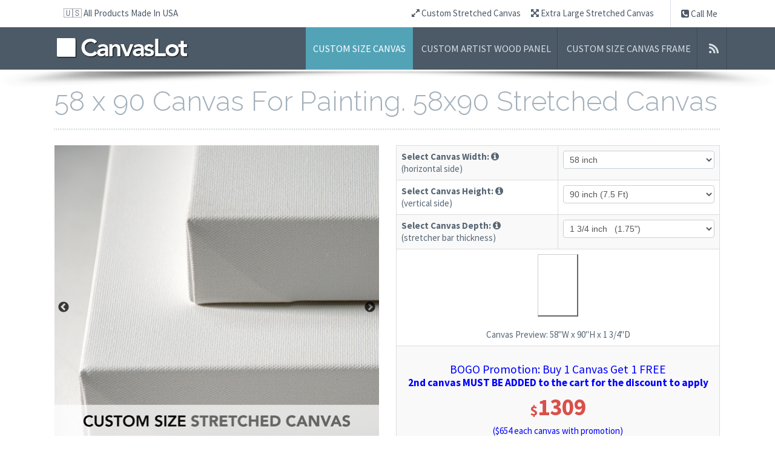

--- FILE ---
content_type: text/html; charset=UTF-8
request_url: https://canvaslot.com/size_58x90_canvas
body_size: 16104
content:
<!doctype html>
<!--[if lt IE 7]> <html class="no-js lt-ie9 lt-ie8 lt-ie7" lang="en" dir="ltr"> <![endif]-->
<!--[if IE 7]> <html class="no-js lt-ie9 lt-ie8" lang="en" dir="ltr"> <![endif]-->
<!--[if IE 8]> <html class="no-js lt-ie9" lang="en" dir="ltr"> <![endif]-->
<!--[if gt IE 8]><!--><html class="no-js" lang="en" dir="ltr"><!--<![endif]-->

<head>
	
<style type="text/css">
  .hidden {opacity: 0;}
</style>
<script id="fixcls" type="text/javascript">
  document.querySelector('html').classList.add('hidden');
	document.addEventListener("DOMContentLoaded", function() {
    document.querySelector('html').classList.remove('hidden');
});
</script>




	
	<!-- Google tag (gtag.js) -->
	<!-- added for GA4 (Google Analytics) -->	
	<script async src="https://www.googletagmanager.com/gtag/js?id=G-XHHJSKK4CK"></script>
	<script>
	  window.dataLayer = window.dataLayer || [];
	  function gtag(){dataLayer.push(arguments);}
	  gtag('js', new Date());
	
	  gtag('config', 'G-XHHJSKK4CK');
	</script>


	<!-- Google tag (gtag.js) -->
	<!-- 2023-06-07 added for Adwords Enhance Conversion -->
	<script async src="https://www.googletagmanager.com/gtag/js?id=AW-1002525655"></script>
	<script>
	  window.dataLayer = window.dataLayer || [];
	  function gtag(){dataLayer.push(arguments);}
	  gtag('js', new Date());
	
	  gtag('config', 'AW-1002525655', {'allow_enhanced_conversions':true});
	</script>	



	
<title>58x90 Canvas. 58 x 90 Stretched Canvas For Artists | CanvasLot</title>
<meta name="title" content="58x90 Canvas. 58 x 90 Stretched Canvas For Artists | CanvasLot" />
<meta name="description" content="Large vertical canvas, white frame for canvas, standard art canvas sizes, canvas with wood frame, 58x90 inches. Our blank canvas and paints set provides everything you need to bring your ideas to life. Save on large orders with our stretched canvases wholesale deals, offering great pricing for professional artists and businesses. Easily stretched canvas frame buy online with our selection of quality frames that suit any painting or décor style. Try a canvas set with multiple sizes, perfect for every type of artist. Our artist canvases are crafted with premium cotton and sturdy frames for high-quality painting. Let kids explore their creativity with kids painting blank stretched canvas for fun and learning. Work on a simple yet durable canvas plain, ready for your creativity.">
<meta name="keywords" content="white frame for canvas, standard art canvas sizes, canvas with wood frame, 58x90, 4 ft. 10/12 by 7 ft. 6/12 , stretched canvas, blank canvas, 58x90 deep canvas supplier, best canvas for painting, extra large canvas board, heavy duty canvas supplier, premium plain canvas, wholesale canvas board, acrylic canvas for sale, custom size canvas for acrylic painting, professional canvas for acrylic painting, art canvas wholesale suppliers" />

<!-- Meta Data ================ -->
<meta charset="UTF-8" />
<meta name="viewport" content="width=device-width, initial-scale=1.0" />
<meta name="apple-mobile-web-app-capable" content="yes" />

<!-- CSS ================ -->
<link href="/css/buy.css" rel="stylesheet">
    <link href="/js/slick/slick.css" rel="stylesheet">
    <link href="/js/slick/slick-theme.css" rel="stylesheet">
    <link href="/css/magnific-popup.css" rel="stylesheet">
    <link rel="stylesheet" href="//canvaslot.com/js/crisp_cool/assets/css/bootstrap.min.css" type="text/css"/>
<link rel="stylesheet" href="//canvaslot.com/js/crisp_cool/assets/css/style.css" type="text/css"/>
<link rel="stylesheet" href="//canvaslot.com/js/crisp_cool/assets/css/header-1.css" type="text/css"/>
<link href="//canvaslot.com/css/custom_crisp_cool.css" rel="stylesheet">

<!-- Icons ================ -->
<!-- For non-Retina iPhone, iPod Touch, and Android 2.1+ devices: -->
<link rel="apple-touch-icon-precomposed" href="apple-touch-icon-precomposed.png" />
<!-- For first- and second-generation iPad: -->
<link rel="apple-touch-icon-precomposed" sizes="72x72" href="apple-touch-icon-72x72-precomposed.png" />
<!-- For iPhone with high-resolution Retina display: -->
<link rel="apple-touch-icon-precomposed" sizes="114x114" href="apple-touch-icon-114x114-precomposed.png" />
<!-- For third-generation iPad with high-resolution Retina display: -->
<link rel="apple-touch-icon-precomposed" sizes="144x144" href="apple-touch-icon-144x144-precomposed.png" />
<link rel="shortcut icon" href="//canvaslot.com/favicon.ico" />

<!-- Open Graph for facebook
http://graph.facebook.com/[UserName] replace [UserName]
with yours and get your fb:admis content information where the XXXX goes.
================================================== -->

<!-- SCRIPTS ============================================== -->
		<!--	NOTE:: jquery 1.9.1 supports older ie, 2.0 does not, but 1.9.1 does not work well on ie8 and
				lower so version 1.7.2 is called for older versions of ie
				:: calling jQuery in the head for ajax work if necessary.
				-->
		<!--[if gt IE 8]><!-->
		<script src="//ajax.googleapis.com/ajax/libs/jquery/1.9.1/jquery.min.js"></script>
		<script>window.jQuery || document.write('<script src="//canvaslot.com//js/crisp_cool/assets/js/jquery-1.9.1.min.js"><\/script>')</script>
		<!--<![endif]-->
		<!--[if lte IE 8]>
			<script src="//ajax.googleapis.com/ajax/libs/jquery/1.7.2/jquery.min.js"></script>
		<![endif]-->

<!-- Add to Head after Style sheet //modernizr.com/docs/#installing  ================ -->
<script src="//canvaslot.com//js/crisp_cool/assets/js/modernizr.js"></script><!-- js multiple backgrounds svg background size -->
<script type="text/javascript" src="/js/slick/slick.min.js"></script>
    <script type="text/javascript" src="/js/magnific.js"></script>
    

<!-- TrustBox script -->
<script type="text/javascript" src="//widget.trustpilot.com/bootstrap/v5/tp.widget.bootstrap.min.js" async></script>
<!-- End Trustbox script -->





		
				<script type="application/javascript">(function(w,d,t,r,u){w[u]=w[u]||[];w[u].push({'projectId':'10000','properties':{'pixelId':'10076096'}});var s=d.createElement(t);s.src=r;s.async=true;s.onload=s.onreadystatechange=function(){var y,rs=this.readyState,c=w[u];if(rs&&rs!="complete"&&rs!="loaded"){return}try{y=YAHOO.ywa.I13N.fireBeacon;w[u]=[];w[u].push=function(p){y([p])};y(c)}catch(e){}};var scr=d.getElementsByTagName(t)[0],par=scr.parentNode;par.insertBefore(s,scr)})(window,document,"script","https://s.yimg.com/wi/ytc.js","dotq");</script>
	
	
	
	<meta name="google-site-verification" content="4ZduByHb_Y2mDiGF91gTCL63LAATVEvRmcq9_4WNfgQ" />

</head>
<body class="page-not-found-404">

<!-- begin accesibility skip to nav skip content -->
<ul class="visuallyhidden" id="top">
	<li><a href="#nav" title="Skip to navigation" accesskey="n">Skip to navigation</a></li>
	<li><a href="#page" title="Skip to content" accesskey="c">Skip to content</a></li>
</ul>
<!-- end /.visuallyhidden accesibility-->

<!-- mobile navigation trigger-->
<h5 class="mobile_nav"><a href="javascript:void(0)">&nbsp;<span></span></a></h5>
<!--end mobile navigation trigger-->

<section class="container preheader">

	<!--this is the login for the user-->
	<nav class="user clearfix"><a href="//canvaslot.com/about">&#127482;&#127480; All Products Made In USA</a> </nav>
	<!--close user nav-->

	<div class="phone"><a href="//canvaslot.com/call-me" class="tele"><i class="icon-phone-sign"></i> Call Me</a></div>
	<ul class="social" id="manufacture_nav">
				<li><a href="//canvaslot.com/stretched-canvas-sizes"><i class="icon-resize-full"></i> Custom Stretched Canvas</a></li>
		<li><a href="//canvaslot.com/extra-large-stretched-canvas"><i class="icon-fullscreen"></i> Extra Large Stretched Canvas</a></li>
				
	</ul>
</section>

<!-- begin .header-->
<header class="header  clearfix"> <img src="//canvaslot.com//images/canvaslot-logo.png" class="print logo" alt="CanvasLot: Custom Size Canvas - Artist Wood Panel - Custom Size Canvas Frames" />
	<div class="container">
		<div class="mobile-menu-holder"><!--clone menu here for mobile--></div>
		<!-- begin #main_menu -->
		<nav id="main_menu">
			<ul class="primary_menu">
	              				<li id="nav_top_li_blank_canvas"><a href="//canvaslot.com/custom-sized-blank-canvas">Custom Size Canvas</a></li>
				<li id="nav_top_li_wood_panel"><a href="//canvaslot.com/artist-wood-panel">Custom Artist Wood Panel</a></li>
				<li id="nav_top_li_canvas_frame"><a href="//canvaslot.com/custom-sized-canvas-frame">Custom Size Canvas Frame</a></li>
				<li><a class="socicon rss" href="https://blog.canvaslot.com" title="CanvasLot Blog"></a></li>
							</ul>
		</nav>
		<!-- close / #main_menu -->

		<!-- begin #logo -->
		<div id="logo"> <a href="//canvaslot.com/"><img alt="" src="//canvaslot.com//js/crisp_cool/assets/images/trans.gif" /><em>CanvasLot: Blank Canvas - Canvas Frames - Stretcher Bars</em><!--effing ie7 support--></a> </div>
		<!-- end #logo -->

	</div>
	<!-- close / .container-->
	<div class="nav-shadow"></div>
    <div class="clear"></div>
</header>
<!-- close /.header -->

<!-- begin #page - the container for everything but header -->
<div id="page">

<!--
	<div class="container">
		<div class="alert alert-info center">
			<strong>Holiday Schedule:</strong> orders placed after Dec 19th will begin shipping on Jan 3rd. Thank you for visiting CanvasLot.com and have a happy and peaceful Holiday Season.
		</div>
	</div>
-->

    <style>
	.buy_product_pricing_info_freeship {color:#758694; font-size: 65%;}
	#btn_addtocart {margin-top: 5px;}
	#framewidth, #frameheight, #bar_size_select {
	    width: 100%;
	}
	#rotate_dimension {
	    font-size: 100%;
	    cursor: pointer;
	}
	
	.sidebar-right {
	    background-position: 51.9% 0;
	}	
	.mirror_size_a {
		margin: 10px;
	}

	.mirror_size_a a {
		color:white; 
		text-decoration: none;
		font-weight: bold;
	}

	.white-popup {
	  	position: relative;
	  	background: #FFF;
	  	padding: 20px;
	  	width:auto;
	  	max-width: 800px;
	  	margin: 20px auto;
	}

	.slick-prev:before, .slick-next:before{
	    color:black;
	}

	.slick-prev {
	  left: 5px;
	  z-index: 1;
	}
	.slick-next {
	  right: 5px;
	  z-index: 1;
	}

</style>


		<div class="hero-unit">
		<div class="container">

		
			<h1 style="font-size: 250%;">58 x 90 Canvas For Painting. 58x90 Stretched Canvas</h1>
		
					</div>
		<!--close container--> 
	</div>
		
	<!--close hero-unit-->
	<div class="container clearfix" id="main-content"> 
		<!--begin main content-->

		<div class="row-fluid">
			<div class="span6">
				
				<section class="variable slider">
					

										

					<div><img width="536" height="536" src="//canvaslot.com/images/canvas_images/535x/1-custom-size-stretched-canvas.jpg" alt="Custom Size Stretched Canvas" /></div>
							<div><img width="536" height="536" src="//canvaslot.com/images/canvas_images/535x/3-canvas-shipping-case.jpg" alt="Artist Canvas Shipping Case" /></div>
							<div><img width="536" height="536" src="//canvaslot.com/images/canvas_images/535x/2-solid-wood-custom-stretcher-bars.jpg" alt="Solid Wood Stretcher Bar Frame" /></div>
							

								
															
							  			<div><a href="https://canvaslot.com/27-inch-canvas"><img src="https://canvaslot.s3.amazonaws.com/images/canvas_images/imgsquare/536x/stretched-canvas-buyers_IMG_6461-82.png" alt="As stretched canvas buyers, you get access to custom sizing, heavy-duty support, and premium priming. Each canvas ships tightly tensioned in a protective wood crate. Receive consistent, studio-ready canvases each time." width="536" height="536" /></a></div>							
											
					
									</section>


<div itemtype="https://schema.org/Product" itemscope>
  	<meta itemprop="mpn" content="CL_10_58x90_1.75" />
  	<meta itemprop="sku" content="CL_10_58x90_1.75" />

	
							
					<meta itemprop="name" content="58 x 90 Canvas For Painting. 58x90 Stretched Canvas" />			
			
					

	

	

	

	
		
	
	
  			<link itemprop="image" href="https://canvaslot.s3.amazonaws.com/images/canvas_images/imgsquare/536x/stretched-canvas-buyers_IMG_6461-82.png" />

	
  			<link itemprop="image" href="https://canvaslot.s3.amazonaws.com/images/canvas_images/imgsquare/536x/large-canvas-stretcher-bars.png" />

	
  			<link itemprop="image" href="https://canvaslot.s3.amazonaws.com/images/canvas_images/imgsquare/536x/heavy-duty-artwork-shipping_IMG_4340-10.png" />

	
  	<link itemprop="image" href="http://canvaslot.s3.amazonaws.com/images/canvas_images/535x/2-solid-wood-custom-stretcher-bars.jpg" />
  	<link itemprop="image" href="http://canvaslot.s3.amazonaws.com/images/canvas_images/535x/3-canvas-shipping-case.jpg" />
  	<link itemprop="image" href="http://canvaslot.s3.amazonaws.com/images/canvas_images/535x/5-custom-stretcher-bar-canvas.jpg" />
   	<link itemprop="image" href="http://canvaslot.s3.amazonaws.com/images/canvas_images/535x/7-artist-supply-financing.jpg" />
   	
  	  	  		

  	<div itemprop="brand" itemtype="https://schema.org/Brand" itemscope>
    	<meta itemprop="name" content="CanvasLot" />
  	</div>
  	
  	<meta itemprop="description" content="$1309. 
		
Buy 1 Canvas Get 1 Canvas Free.
				
58 inch canvas for painting. 58 inch stretched canvas. 58x90 custom canvas. 58 x 90 custom size canvas.

As stretched canvas buyers, you get access to custom sizing, heavy-duty support, and premium priming. Each canvas ships tightly tensioned in a protective wood crate. Receive consistent, studio-ready canvases each time.

What canvas size do you need? Get the exact size you need for a custom stretched canvas. At CanvasLot, we build custom sized painting canvases for professional artists and ship anywhere in the US. Any size you need from 6 inches to 144 inches or 12 FT large canvas. It has never been easier to buy odd size canvas with any stretcher bar depth (thickness) and have it delivered to your home studio or art gallery. 

White frame for canvas, standard art canvas sizes, canvas with wood frame, 58x90, 4 ft. 10/12 by 7 ft. 6/12 , stretched canvas, blank canvas, 58x90 deep canvas supplier, best canvas for painting, extra large canvas board, heavy duty canvas supplier, premium plain canvas, wholesale canvas board, acrylic canvas for sale, custom size canvas for acrylic painting, professional canvas for acrylic painting, art canvas wholesale suppliers

Stretched canvas buyers.

Large canvas stretcher bars.png.

Heavy duty artwork shipping.

Heavy duty solid wood frame. 

Custom size, custom stretcher bar thickness. 

Reusable shipping wood case. 

Buy now, pay later financing option available. 

Made in Austin, TX, USA. 

Ask us about rush order or expedited shipping option for an art commission project with tight deadline.

Large vertical canvas, white frame for canvas, standard art canvas sizes, canvas with wood frame, 58x90 inches. Our blank canvas and paints set provides everything you need to bring your ideas to life. Save on large orders with our stretched canvases wholesale deals, offering great pricing for professional artists and businesses. Easily stretched canvas frame buy online with our selection of quality frames that suit any painting or décor style. Try a canvas set with multiple sizes, perfect for every type of artist. Our artist canvases are crafted with premium cotton and sturdy frames for high-quality painting. Let kids explore their creativity with kids painting blank stretched canvas for fun and learning. Work on a simple yet durable canvas plain, ready for your creativity." />

  	<div itemprop="offers" itemtype="https://schema.org/Offer" itemscope>
    	<link itemprop="url" href="https://canvaslot.com/size_58x90_canvas" />
		<meta itemprop="availability" content="https://schema.org/InStock" />
		<meta itemprop="priceCurrency" content="USD" />
		<meta itemprop="itemCondition" content="https://schema.org/NewCondition" />
		<meta itemprop="price" content="1309" />
				<meta itemprop="priceValidUntil" content="2027-01-30" />

        <div itemprop="hasMerchantReturnPolicy" itemtype="https://schema.org/MerchantReturnPolicy" itemscope>
          <meta itemprop="applicableCountry" content="US" />
          <meta itemprop="returnPolicyCategory" content="https://schema.org/MerchantReturnFiniteReturnWindow" />
          <meta itemprop="merchantReturnDays" content="30" />
          <meta itemprop="returnMethod" content="https://schema.org/ReturnByMail" />
          <meta itemprop="returnFees" content="https://schema.org/ReturnFeesCustomerResponsibility" />
        </div>


		<div itemprop="shippingDetails" itemtype="https://schema.org/OfferShippingDetails" itemscope>
			<div itemprop="shippingRate" itemtype="https://schema.org/MonetaryAmount" itemscope>
				<meta itemprop="value" content="0" />
				<meta itemprop="currency" content="USD" />
			</div>
			<div itemprop="shippingDestination" itemtype="https://schema.org/DefinedRegion" itemscope>
				<meta itemprop="addressCountry" content="US" />
			</div>
			<div itemprop="deliveryTime" itemtype="https://schema.org/ShippingDeliveryTime" itemscope>
				<div itemprop="handlingTime" itemtype="https://schema.org/QuantitativeValue" itemscope>
					<meta itemprop="minValue" content="7" />
					<meta itemprop="maxValue" content="10" />
					<meta itemprop="unitCode" content="DAY" />
				</div>
				<div itemprop="transitTime" itemtype="https://schema.org/QuantitativeValue" itemscope>
					<meta itemprop="minValue" content="3" />
					<meta itemprop="maxValue" content="7" />
					<meta itemprop="unitCode" content="DAY" />
				</div>
			</div>
		</div>
  	</div>
  	<div itemprop="aggregateRating" itemtype="https://schema.org/AggregateRating" itemscope>
	  	    	<meta itemprop="reviewCount" content="974" />
		<meta itemprop="ratingValue" content="4.7" />
  	</div>

</div>



			</div>
			
			<div class="span6">

				<table class="table table-striped table-bordered responsive">
					<tbody>
						<tr>
							<td width="50%"><strong>Select Canvas Width:</strong>
								<span id="width_popover" data-toggle="popover" data-placement="top" data-content="Need a canvas width not available on the website? <a href='//canvaslot.com/contact-us'>Contact us</a> about your custom request." title="" data-original-title="More Canvas Customization<button type='button' id='close' class='close' onclick='$(&quot;#width_popover&quot;).popover(&quot;hide&quot;);'>&times;</button>"><i style="cursor: pointer;" class="icon-info-sign"></i></span>
								
								<br />(horizontal side)</td>
							<td width="50%">
								<select name="frame_img_width" class="frame_w span5" id="framewidth">
<optgroup label="145">
<option value="6">6 inch (0.5 Ft)</option>
<option value="7">7 inch</option>
<option value="8">8 inch</option>
<option value="9">9 inch</option>
<option value="10">10 inch</option>
<option value="11">11 inch</option>
<option value="12">12 inch (1 Ft)</option>
<option value="13">13 inch</option>
<option value="14">14 inch</option>
<option value="15">15 inch</option>
<option value="16">16 inch</option>
<option value="17">17 inch</option>
<option value="18">18 inch (1.5 Ft)</option>
<option value="19">19 inch</option>
<option value="20">20 inch</option>
<option value="21">21 inch</option>
<option value="22">22 inch</option>
<option value="23">23 inch</option>
<option value="24">24 inch (2 Ft)</option>
<option value="25">25 inch</option>
<option value="26">26 inch</option>
<option value="27">27 inch</option>
<option value="28">28 inch</option>
<option value="29">29 inch</option>
<option value="30">30 inch (2.5 Ft)</option>
<option value="31">31 inch</option>
<option value="32">32 inch</option>
<option value="33">33 inch</option>
<option value="34">34 inch</option>
<option value="35">35 inch</option>
<option value="36">36 inch (3 Ft)</option>
<option value="37">37 inch</option>
<option value="38">38 inch</option>
<option value="39">39 inch</option>
<option value="40">40 inch</option>
<option value="41">41 inch</option>
<option value="42">42 inch (3.5 Ft)</option>
<option value="43">43 inch</option>
<option value="44">44 inch</option>
<option value="45">45 inch</option>
<option value="46">46 inch</option>
<option value="47">47 inch</option>
<option value="48">48 inch (4 Ft)</option>
<option value="49">49 inch</option>
<option value="50">50 inch</option>
<option value="51">51 inch</option>
<option value="52">52 inch</option>
<option value="53">53 inch</option>
<option value="54">54 inch (4.5 Ft)</option>
<option value="55">55 inch</option>
<option value="56">56 inch</option>
<option value="57">57 inch</option>
<option value="58" selected="selected">58 inch</option>
<option value="59">59 inch</option>
<option value="60">60 inch (5 Ft)</option>
<option value="61">61 inch</option>
<option value="62">62 inch</option>
<option value="63">63 inch</option>
<option value="64">64 inch</option>
<option value="65">65 inch</option>
<option value="66">66 inch (5.5 Ft)</option>
<option value="67">67 inch</option>
<option value="68">68 inch</option>
<option value="69">69 inch</option>
<option value="70">70 inch</option>
<option value="71">71 inch</option>
<option value="72">72 inch (6 Ft)</option>
<option value="73">73 inch</option>
<option value="74">74 inch</option>
<option value="75">75 inch</option>
<option value="76">76 inch</option>
<option value="77">77 inch</option>
<option value="78">78 inch (6.5 Ft)</option>
<option value="79">79 inch</option>
<option value="80">80 inch</option>
<option value="81">81 inch</option>
<option value="82">82 inch</option>
<option value="83">83 inch</option>
<option value="84">84 inch (7 Ft)</option>
<option value="85">85 inch</option>
<option value="86">86 inch</option>
<option value="87">87 inch</option>
<option value="88">88 inch</option>
<option value="89">89 inch</option>
<option value="90">90 inch (7.5 Ft)</option>
<option value="91">91 inch</option>
<option value="92">92 inch</option>
<option value="93">93 inch</option>
<option value="94">94 inch</option>
<option value="95">95 inch</option>
<option value="96">96 inch (8 Ft)</option>
<option value="97">97 inch</option>
<option value="98">98 inch</option>
<option value="99">99 inch</option>
<option value="100">100 inch</option>
<option value="101">101 inch</option>
<option value="102">102 inch (8.5 Ft)</option>
<option value="103">103 inch</option>
<option value="104">104 inch</option>
<option value="105">105 inch</option>
<option value="106">106 inch</option>
<option value="107">107 inch</option>
<option value="108">108 inch (9 Ft)</option>
<option value="109">109 inch</option>
<option value="110">110 inch</option>
<option value="111">111 inch</option>
<option value="112">112 inch</option>
<option value="113">113 inch</option>
<option value="114">114 inch (9.5 Ft)</option>
<option value="115">115 inch</option>
<option value="116">116 inch</option>
<option value="117">117 inch</option>
<option value="118">118 inch</option>
<option value="119">119 inch</option>
<option value="120">120 inch (10 Ft)</option>
<option value="121">121 inch</option>
<option value="122">122 inch</option>
<option value="123">123 inch</option>
<option value="124">124 inch</option>
<option value="125">125 inch</option>
<option value="126">126 inch (10.5 Ft)</option>
<option value="127">127 inch</option>
<option value="128">128 inch</option>
<option value="129">129 inch</option>
<option value="130">130 inch</option>
<option value="131">131 inch</option>
<option value="132">132 inch (11 Ft)</option>
<option value="133">133 inch</option>
<option value="134">134 inch</option>
<option value="135">135 inch</option>
<option value="136">136 inch</option>
<option value="137">137 inch</option>
<option value="138">138 inch (11.5 Ft)</option>
<option value="139">139 inch</option>
<option value="140">140 inch</option>
<option value="141">141 inch</option>
<option value="142">142 inch</option>
<option value="143">143 inch</option>
<option value="144">144 inch (12 Ft)</option>
</optgroup>
</select>
							</td>
						</tr>
						<tr>
							<td><strong>Select Canvas Height:</strong>
								<span id="height_popover" data-toggle="popover" data-placement="top" data-content="Need a canvas height not available on the website? <a href='//canvaslot.com/contact-us'>Contact us</a> about your custom request." title="" data-original-title="More Canvas Customization<button type='button' id='close' class='close' onclick='$(&quot;#height_popover&quot;).popover(&quot;hide&quot;);'>&times;</button>"><i style="cursor: pointer;" class="icon-info-sign"></i></span>
								
								<br />(vertical side)</td>
							<td>
								<select name="frame_img_height" class="frame_h span5" id="frameheight">
<optgroup label="145">
<option value="6">6 inch (0.5 Ft)</option>
<option value="7">7 inch</option>
<option value="8">8 inch</option>
<option value="9">9 inch</option>
<option value="10">10 inch</option>
<option value="11">11 inch</option>
<option value="12">12 inch (1 Ft)</option>
<option value="13">13 inch</option>
<option value="14">14 inch</option>
<option value="15">15 inch</option>
<option value="16">16 inch</option>
<option value="17">17 inch</option>
<option value="18">18 inch (1.5 Ft)</option>
<option value="19">19 inch</option>
<option value="20">20 inch</option>
<option value="21">21 inch</option>
<option value="22">22 inch</option>
<option value="23">23 inch</option>
<option value="24">24 inch (2 Ft)</option>
<option value="25">25 inch</option>
<option value="26">26 inch</option>
<option value="27">27 inch</option>
<option value="28">28 inch</option>
<option value="29">29 inch</option>
<option value="30">30 inch (2.5 Ft)</option>
<option value="31">31 inch</option>
<option value="32">32 inch</option>
<option value="33">33 inch</option>
<option value="34">34 inch</option>
<option value="35">35 inch</option>
<option value="36">36 inch (3 Ft)</option>
<option value="37">37 inch</option>
<option value="38">38 inch</option>
<option value="39">39 inch</option>
<option value="40">40 inch</option>
<option value="41">41 inch</option>
<option value="42">42 inch (3.5 Ft)</option>
<option value="43">43 inch</option>
<option value="44">44 inch</option>
<option value="45">45 inch</option>
<option value="46">46 inch</option>
<option value="47">47 inch</option>
<option value="48">48 inch (4 Ft)</option>
<option value="49">49 inch</option>
<option value="50">50 inch</option>
<option value="51">51 inch</option>
<option value="52">52 inch</option>
<option value="53">53 inch</option>
<option value="54">54 inch (4.5 Ft)</option>
<option value="55">55 inch</option>
<option value="56">56 inch</option>
<option value="57">57 inch</option>
<option value="58">58 inch</option>
<option value="59">59 inch</option>
<option value="60">60 inch (5 Ft)</option>
<option value="61">61 inch</option>
<option value="62">62 inch</option>
<option value="63">63 inch</option>
<option value="64">64 inch</option>
<option value="65">65 inch</option>
<option value="66">66 inch (5.5 Ft)</option>
<option value="67">67 inch</option>
<option value="68">68 inch</option>
<option value="69">69 inch</option>
<option value="70">70 inch</option>
<option value="71">71 inch</option>
<option value="72">72 inch (6 Ft)</option>
<option value="73">73 inch</option>
<option value="74">74 inch</option>
<option value="75">75 inch</option>
<option value="76">76 inch</option>
<option value="77">77 inch</option>
<option value="78">78 inch (6.5 Ft)</option>
<option value="79">79 inch</option>
<option value="80">80 inch</option>
<option value="81">81 inch</option>
<option value="82">82 inch</option>
<option value="83">83 inch</option>
<option value="84">84 inch (7 Ft)</option>
<option value="85">85 inch</option>
<option value="86">86 inch</option>
<option value="87">87 inch</option>
<option value="88">88 inch</option>
<option value="89">89 inch</option>
<option value="90" selected="selected">90 inch (7.5 Ft)</option>
<option value="91">91 inch</option>
<option value="92">92 inch</option>
<option value="93">93 inch</option>
<option value="94">94 inch</option>
<option value="95">95 inch</option>
<option value="96">96 inch (8 Ft)</option>
<option value="97">97 inch</option>
<option value="98">98 inch</option>
<option value="99">99 inch</option>
<option value="100">100 inch</option>
<option value="101">101 inch</option>
<option value="102">102 inch (8.5 Ft)</option>
<option value="103">103 inch</option>
<option value="104">104 inch</option>
<option value="105">105 inch</option>
<option value="106">106 inch</option>
<option value="107">107 inch</option>
<option value="108">108 inch (9 Ft)</option>
<option value="109">109 inch</option>
<option value="110">110 inch</option>
<option value="111">111 inch</option>
<option value="112">112 inch</option>
<option value="113">113 inch</option>
<option value="114">114 inch (9.5 Ft)</option>
<option value="115">115 inch</option>
<option value="116">116 inch</option>
<option value="117">117 inch</option>
<option value="118">118 inch</option>
<option value="119">119 inch</option>
<option value="120">120 inch (10 Ft)</option>
<option value="121">121 inch</option>
<option value="122">122 inch</option>
<option value="123">123 inch</option>
<option value="124">124 inch</option>
<option value="125">125 inch</option>
<option value="126">126 inch (10.5 Ft)</option>
<option value="127">127 inch</option>
<option value="128">128 inch</option>
<option value="129">129 inch</option>
<option value="130">130 inch</option>
<option value="131">131 inch</option>
<option value="132">132 inch (11 Ft)</option>
<option value="133">133 inch</option>
<option value="134">134 inch</option>
<option value="135">135 inch</option>
<option value="136">136 inch</option>
<option value="137">137 inch</option>
<option value="138">138 inch (11.5 Ft)</option>
<option value="139">139 inch</option>
<option value="140">140 inch</option>
<option value="141">141 inch</option>
<option value="142">142 inch</option>
<option value="143">143 inch</option>
<option value="144">144 inch (12 Ft)</option>
</optgroup>
</select>
							</td>
						</tr>
												<tr>
							<td><strong>Select Canvas Depth:</strong>
								<span id="depth_popover" data-toggle="popover" data-placement="top" data-content="Need a canvas depth not available on the website? <a href='//canvaslot.com/contact-us'>Contact us</a> about your custom request." title="" data-original-title="More Canvas Customization<button type='button' id='close' class='close' onclick='$(&quot;#depth_popover&quot;).popover(&quot;hide&quot;);'>&times;</button>"><i style="cursor: pointer;" class="icon-info-sign"></i></span>
								
								<br />(stretcher bar thickness)</td>
							<td>
								
								<select id="bar_size_select"> 
																																				<option value="1 1/2">1 1/2 inch &nbsp; (1.5")</option> 
									<option value="1 3/4" selected="TRUE">1 3/4 inch &nbsp; (1.75")</option> 
									<option value="2">2 inch</option>
																		<option value="3">3 inch</option>
									<option value="4">4 inch</option>

									<option disabled="disabled"></option>
									<option value="5">Contact us for other sizes</option>
								</select>

							  	<input type="hidden" id="shipping_exclusive" />
							  	<input type="hidden" id="shipping_additive" />
									
							</td>
						</tr>
						<tr>
							<td colspan="2" style="text-align: center;">
								<img width="31" height="31" id="moulding_preview" src="/images/pixel_White.gif" style="width:31px;height:31px; margin:auto auto;" class="moulding_preview" />
								<br />
								Canvas Preview: <span id="canvas_size_preview_txt">58"W x 90"H x 1 3/4"D</span>
							</td>
						</tr>
						<tr>
							<td colspan="2" style="text-align: center;">
								&nbsp;
								<br />
								<span style="color: blue; font-size: 130%;">BOGO Promotion: Buy 1 Canvas Get 1 FREE</span>
								<br />
								<strong style="color: blue; font-size: 115%;">2nd canvas MUST BE ADDED to the cart for the discount to apply</strong>

								<p class="txt_price" style="margin-top: 10px;">
									$<span id="frameprice">1309</span>
								</p>
								<p style="color:blue;">
									($<span id="frameprice_promo">655</span> each canvas with promotion)
								</p>
										
							</td>
						</tr>
						<tr>
							<td colspan="2" style="text-align: center;">
								

									<div class="alert alert-info " id="buy_product_promotion" style="color: blue;">
										<button type="button" class="close" data-dismiss="alert">×</button>
										<strong>Promotion ends Fri, Jan 30th at 11:59 PM</strong>									</div>
	

									<p><strong>FREE SHIPPING. Ship in 7 to 10 business days.</strong><br />
									
									
									<a href="//canvaslot.com/contact-us">Contact us</a> about rush order or expedited shipping</p>


					    			<div class="hide" id="addcart_loading" style="margin:30px 0;"><p><img src="/images/ajax-loader-D8DFD5.gif" style="width:16px; height:16px; float:left;" /> &nbsp; Loading... Please Wait...</p></div>
									
									<p align="center"><a href="#" class="btn btn-danger btn-large" id="btn_addtocart"><i class="icon-shopping-cart"></i> &nbsp; ADD TO CART </a></p>

									<p>
										or pay as low as <span id="finance_amt" style="color:#da4f49; font-weight: bold;">$55/mo</span> with financing option
										
										<span id="financing_popover" data-toggle="popover" data-placement="top" data-content="Want to buy now and pay later in monthly installments? <a href='//canvaslot.com/contact-us'>Contact us</a> for more info about financing this purchase." title="" data-original-title="Buy Now. Pay Later. <button type='button' id='close' class='close' onclick='$(&quot;#financing_popover&quot;).popover(&quot;hide&quot;);'>&times;</button>"><i style="cursor: pointer;" class="icon-info-sign"></i></span>
										
									</p>
									


									<div id="popup-faq" class="white-popup mfp-hide">
												      <h3><strong>When will I receive my order?</strong></h3>				

				   <p>Production takes 7 to 10 business days. Shipping and transit take 4 to 7 business days. If you place the order today, Jan 30th, you should receive it before or around Feb 13th.</p>
				   				   
				   <p>If you have a tight deadline to meet or buying 5 or more items, please contact us for lead time and expediting options.</p>

		      <h3><strong>Can you expedite my order?</strong></h3>
				<p>Depending on our production schedule, we can expedite an order for an additional fee. The fee is calculated based on the additional resources and shipping fee required to build and expedite your order.</p>

		      <h3><strong>Is there a tracking number for my package?</strong></h3>
				<p>Yes, when your order is shipped, we will send you an email with the tracking number to track the status of your package.</p>

		      <h3><strong>What to do if my order is delivered damaged?</strong></h3>

				<p>It’s very important to take pictures of the damages on the outside of the box, damages on the item, and packing material inside the box to file a claim. These pictures will be used later in the claims process as proof of carrier fault.</p>

				<p>If you are present at the time of the delivery, you must clearly write note about the damage on the POD before signing the POD for damage. The POD is the "Proof of Delivery" and acts as a delivery receipt for the goods being shipped. You could also choose to refuse the freight AFTER taking pictures and documenting the damage, in which case most carriers will send the damaged product back to the shipper for inspection.</p>				
				
				<p>If damage is not noted on the POD or there is not any picture of the damage, the carrier will most likely deny your claim.</p>
					
				<p>Once you have taken photos and documented the damage, <span style="color:red;">YOU MUST CONTACT US WITHIN 2 DAYS OF DELIVERY</span>. If you or your client will be out of town or going on a vacation, let us know within 12 hours of the order confirmation and we can hold the order until you are back in town. We cannot file a damage claim or issue a replacement if you notify us after the 2 day period has expired (no exceptions).</p>


		      <h3><strong>What is the price and shipping fee for a canvas size .....?</strong></h3>
				<p>For pricing, please go to the product ordering page and select the size or frame you need. Prices will change base on the size and/or frame you selected. Currently, there is a free shipping promotion so the price you see is the final price with shipping and delivery.</p>

		      <h3><strong>What is the texture and weight of the canvas?</strong></h3>
				<p>We use the medium texture, heavy duty, professional grade canvas made from 100% cotton canvas and doubled primed with acid-free acrylic gesso. Canvas weight is 11.5 oz.</p>

		      <h3><strong>Will the final dimension be exactly as specified in the order?</strong></h3>
				<p>We can come close, between 0.25 inch to 0.5 inch of accuracy, but NOT the EXACT dimension. If you need the item to fit into a particular space, please measure 0.5 inch to 1 inch smaller to avoid fitting issue. We will not be issuing credits/refund/return when an item is within 0.25 inch to 0.5 inch of accuracy.</p>
			  
<!--
		      <h3><strong>Do you sell linen canvas or black primed canvas?</strong></h3>
				<p>Yes, please contact us for prices and availability.</p>
-->

		      <h3><strong>Can I use your canvas for oil painting or acrylic painting?</strong></h3>
				<p>Our canvases can be used for both oil painting and acrylic painting as well as pastels and watercolor.</p>

		      <h3><strong>How thick is the frame on the canvas? or what is the depth of the canvas?</strong></h3>
				<p>We have many sizes to choose from in the stretcher bar selection. When you selecting the stretcher bar size, that is the thickness/depth of the canvas you are getting.</p>

		      <h3><strong>Do the canvases and frames come with hanging hardware?</strong></h3>
				<p>All canvases and frames come with metal hanging D-rings pre-installed to the back.</p>

		      <h3><strong>Can I pick up my canvas order from your location if I live in Texas or nearby?</strong></h3>
				<p>At this time, we do not have dedicated staff to support pick-up orders or walk-in customers. All of our orders have to be placed on the website and get shipped out.</p>

		      <h3 class="faq_h3"><strong>What is your payment method?</strong></h3>
				<p>We accept all major credit cards and debit cards: Visa, MasterCard, American Express, JCB, Discover, and Diners Club. We also have financing option available. See next question below.</p>

		      <h3><strong>How do I apply for financing service for a purchase?</strong></h3>
				<p>Buy now and pay later in monthly installments. This option is available for any purchase total of $99 or more. We partnered with <a href="https://www.paypal.com/us/webapps/mpp/paypal-credit"><strong>Paypal Credit</strong></a> to offer this service for our products. You can <a href="https://www.paypal.com/us/webapps/mpp/paypal-credit"><strong>go here to get pre-approved</strong></a> and then <a href="//canvaslot.com/contact-us"><strong>contact us</strong></a> to place the order with our customer service team using your approved credit.</p>
			  
		      <h3><strong>What is your return and exchange policy?</strong></h3>
				<p><strong>* Shipment Damages:</strong> Please inspect the product immediately upon delivery. In the event that damages occurred in transit <span style="color:red;">YOU MUST CONTACT US WITHIN 2 DAYS OF DELIVERY</span>. If you or your client will be out of town or going on a vacation, let us know within 12 hours of the order confirmation and we can hold the order until you are back in town. We cannot file a damage claim or issue a replacement if you notify us after the 2 day period has expired (no exceptions). We also need photos of the damaged item, box, and packing material as proof to file a claim.</p>

				<p><strong>* Return/Exchange/Refund:</strong> All return/exchange/refund must be pre-approved before shipping any item back to us. Returned item(s) need to be repacked in its original packaging including interior packing. A 25% restock fee will apply. Customer pays return freight. If you received upgraded service delivery or free shipping special, the actual cost of shipping will be deducted. Upon return, all item(s) will be inspected. Appropriate exchanges, credits and refunds will be issued for the purchase price of the item(s). Orders eligible for refund will be refunded in the original form of tender. Please call our Customer Service Dept. at 1-877-978-1109 with any return/exchange/refund questions.</p>
									</div>
		

							</td>
						</tr>

						<tr>
							<td colspan="2" style="text-align: center;">
								&nbsp;
								<br />
									<i class="icon-facetime-video"></i> <a href="//canvaslot.com/custom-sized-blank-canvas/video">Videos</a>
									&nbsp; <i class="icon-facetime-video"></i> <a href="//canvaslot.com/videos-photos">Photos</a>
									&nbsp; <i class="icon-question-sign"></i> <a href="#popup-faq" class="open-popup-link" >Read F.A.Q.</a>
									&nbsp; <i class="icon-phone-sign"></i> <a href="//canvaslot.com/contact-us">Contact Us</a>
									&nbsp; <i class="icon-shopping-cart"></i> &nbsp;<a href="//canvaslot.com/cart">View Cart</a>
								<br />
								&nbsp;				

							</td>
						</tr>

						<tr>
							<td colspan="2" style="text-align: center;">

								<!-- TrustBox widget - Micro Combo - 2026-01-26 -->
								<div class="trustpilot-widget" data-locale="en-US" data-template-id="5419b6ffb0d04a076446a9af" data-businessunit-id="543d9add00006400057aedbd" data-style-height="20px" data-style-width="100%" data-token="e9105499-ef49-4bc8-b85f-5c3e9087611a">
								  <a href="https://www.trustpilot.com/review/mirrorlot.com" target="_blank" rel="noopener">Trustpilot</a>
								</div>
								<!-- End TrustBox widget -->

								&nbsp;

							</td>
						</tr>
					</tbody>
				</table>

				
			</div>
		</div>

		<hr>



					<div class="row-fluid">
				<div class="span9">
					<h3>58 x 90 Canvas For Painting. 58x90 Stretched Canvas</h3>
					<ul><li>Large vertical canvas</li><li>58in. wide x 90in. high (4 ft. 10/12  by 7 ft. 6/12 )</li><li>100% cotton canvas from Fredrix (11.5 oz.)</li><li>Hand stretched, gallery wrap, back stapled</li><li>Gesso primed, metal D-ring hanging clips included</li><li>Made in USA</li><li>Tags: white frame for canvas, standard art canvas sizes, canvas with wood frame, blank painting canvas Atlanta GA</li><li>Options: custom sized canvas &amp; custom sized stretcher bar available. Select your options before adding to cart.</li></ul>				</div>
				<div class="span3">
					<img width="253" height="253" class="aligncenter" style="margin-top:2px;height:296px;" src="//canvaslot.com/images/296x_images/58x90_blank_canvas.jpg" alt="58 x 90 Canvas For Painting. 58x90 Stretched Canvas" />
				</div>
			</div>
			<hr>

			<div class="row-fluid">
				<div class="span12">
					<h3>Premium Build. Heavy Duty Design</h3>
					<p>
					<strong>58x90 stretched canvas for painting</strong>. 
							Crafted with care and built to last, our <a href="//canvaslot.com/stretched-canvas-sizes">canvases</a> feature robust wood frames and firm stretching for maximum durability. Years of collaboration with professional artists have led to countless improvements in strength and design. When your canvas arrives, you will see why thousands of artists make us their first choice. 
							Wholesale blank canvas orders give you custom sizing, robust framing, and bulk quantities all primed and stretched. Each canvas is delivered in wood crates built for volume. Studio efficiency with professional finish. 
					</p>				
				</div>
			</div>
	
			<hr>

		


		<div class="row-fluid">
			<div class="span8">
				<h3>Hardwood Case with Built In Strength</h3>
				<p>
				Safely deliver your finished artwork in a refined wooden case, crafted from the same heavy duty hardwood as our canvases. Each case includes a layer of double wall cardboard for added protection and is custom built to fit the canvas perfectly. You receive two premium quality canvases for the price of one, along with a durable presentation case that you can use again and again. All of this is made to order in Austin TX and shipped to you at no extra cost. &#127482;&#127480; &#127482;&#127480; &#127482;&#127480; 
				</p>				
			</div>

			<div class="span4">
				<a href="https://canvaslot.com/size_138x30_canvas"><img width="348" height="196" class="aligncenter" style="margin-top:5px;" src="https://canvaslot.s3.amazonaws.com/images/canvas_images/imgwide/348x/extra-large-artist-shipping-box_IMG_6571-32.png" alt="Our extra large artist shipping box accommodates canvas artworks up to any size with reinforced wood construction. Inside, canvases come pre-primed, tensioned, and supported for high-weight formats. Built to handle your most ambitious projects." /></a>
			</div>

		</div>


<hr>
		<div class="row-fluid">
			<div class="span12">
				<h3>Primed And Ready Artist Canvas</h3>
				<p>Our stretched canvases come primed and ready to use, built from 100 percent natural cotton and treated with acid free gesso for archival performance. The finish gives you a true artists surface that works well with many mediums. Each one also includes mounted D rings for effortless hanging.</p>				
			</div>
		</div>
		
		
		<hr>
		<div class="row-fluid">
			<div class="span12">
				<h3>Tailored Canvas Size and Depth</h3>
				<p><a href="//canvaslot.com/58-inch-canvas">58</a> x <a href="//canvaslot.com/90-inch-canvas">90</a> <a href="//canvaslot.com/7-ft-canvas">(7.5 Ft)</a> Canvas. Get the exact size you need for a custom stretched canvas. CanvasLot specializes in building and shipping custom sized and X-Large canvases nation wide. It has never been easier to buy odd size and select from many different stretcher bar depth (thickness) you need and have it delivered right to your door step.Our custom plain canvas gives you the flexibility to craft on your own terms—choose thickness and tension over a flat, primed surface. Built on robust stretcher bars and shipped in durable wood crates for clean arrival. Minimalist base, maximum potential.</p>				
			</div>
		</div>
		
		
		<hr>
		<div class="row-fluid">
			<div class="span12">
				<h3>Built By Hand Stretched To Last</h3>
				<p>Meticulous Hand-Stretched Canvases. We take the time to hand-stretch every <a href="//canvaslot.com/extra-large-stretched-canvas">large canvas</a> and wrap them in gallery style to ensure top quality. The surface is made from 11 point 5 ounce cotton canvas, double primed and well suited for oil, acrylic, watercolor, and pastel media. Artists of all levels rely on our craftsmanship.Our blank canvas and paints set provides everything you need to bring your ideas to life. Save on large orders with our stretched canvases wholesale deals, offering great pricing for professional artists and businesses. Easily stretched canvas frame buy online with our selection of quality frames that suit any painting or décor style. Try a canvas set with multiple sizes, perfect for every type of artist. Our artist canvases are crafted with premium cotton and sturdy frames for high-quality painting. Let kids explore their creativity with kids painting blank stretched canvas for fun and learning. Work on a simple yet durable canvas plain, ready for your creativity.</p>				
			</div>
		</div>
		
		
		<hr>
		<div class="row-fluid">
			<div class="span12">
				<h3>Refined Back Stapled Canvas</h3>
				<p>Back stapling provides a neat and gallery style edge that enhances the look of your finished artwork. We never use the faster side stapling method. Our team is committed to crafting premium canvases for artists who expect excellence in every brushstroke.Deep canvas supplier, best canvas for painting, extra large canvas board, heavy duty canvas supplier, premium plain canvas, wholesale canvas board, acrylic canvas for sale, custom size canvas for acrylic painting, professional canvas for acrylic painting, art canvas wholesale suppliers</p>				
			</div>
		</div>
		
		
		<hr>
		<div class="row-fluid">
			<div class="span12">
				<h3>Canvas Made In House Just For You</h3>
				<p>CanvasLot is your direct source for custom canvas. Everything we offer is created in house, from start to finish. We cut and assemble the frames, stretch the canvas, and even build the shipping boxes. Since we manufacture all our own products, we guarantee excellent quality and pricing. Our canvas boards are ideal for professional use, with a lightweight yet rigid surface. Buying online is easy, and we ship our premium stretched canvas directly to you. Multi-pack canvases are a great choice for studios or schools. Located in Los Angeles? We supply durable canvas for artists who use oil or acrylic paints.</p>				
			</div>
		</div>
		
		
		


	<h3 class="short_headline" style="text-transform:none;"><span><a href="https://blog.canvaslot.com/" style="text-decoration: none;">Latest Blog Posts</a></span></h3>
		<div class="row-fluid">
			<div class="span6">

				<article class="entry-post">
					<header class="entry-header">
						<div class="byline"><i class="icon-time"></i> <abbr class="published" title="Tue, January 27, 2026,  7:00 PM">January 27, 2026</abbr> </div>
						<h3 class="entry-title"><a href="https://blog.canvaslot.com/why-include-wood-panels-into-art-education/">Why Include Wood Panels into Art Education?</a></h3>
					</header>
					
					<div class="entry-content">
						<p>In art education, the materials we introduce students to are as important as the concepts we teach. One surface that deserves more attention in classrooms, studios, and workshops is the wood panel. From Renaissance masters through to contemporary artists, rigid wooden supports have played a vital role in the history of painting. Including them into [&hellip;]</p>
					</div>
				</article>

				
				
						<article class="entry-post">
							<header class="entry-header">
								<div class="byline"><i class="icon-time"></i> <abbr class="published" title="Thu, January 29, 2026,  7:00 PM">January 29, 2026</abbr> </div>
								<h3 class="entry-title"><a href="https://canvasforpainting.com/2026/01/29/what-is-gouache/">What is Gouache?</a></h3>
							</header>
							
							<div class="entry-content">
								<p>Learn what gouache paint is, how it works, and why contemporary artists and students are choosing this versatile, opaque medium.</p>
							</div>
						</article>

												
			
			</div>
			<div class="span6">

				<article class="entry-post">
					<header class="entry-header">
						<div class="byline"><i class="icon-time"></i> <abbr class="published" title="Sat, January 24, 2026,  7:00 PM">January 24, 2026</abbr> </div>
						<h3 class="entry-title"><a href="https://blog.canvaslot.com/6-tips-for-painting-on-large-canvases/">6 Tips for Painting on Large Canvases</a></h3>
					</header>
					
					<div class="entry-content">
						<p>There&#8217;s something thrilling about standing in front of a large canvas. The scale invites bold decisions, expressive gestures, and a physical connection to your art that smaller formats simply can&#8217;t match. But that sense of freedom can also come with challenges: intimidation, proportion issues, time management, and even fatigue. Here&#8217;s a guide to help you approach [&hellip;]</p>
					</div>
				</article>


				
						<article class="entry-post">
							<header class="entry-header">
								<div class="byline"><i class="icon-time"></i> <abbr class="published" title="Sun, January 25, 2026,  7:00 PM">January 25, 2026</abbr> </div>
								<h3 class="entry-title"><a href="https://canvasforpainting.com/2026/01/25/which-colors-are-suitable-for-canvases/">Which Colors Are Suitable for&nbsp;Canvases?</a></h3>
							</header>
							
							<div class="entry-content">
								<p>Learn which paint colors work best on canvas and how to build an effective palette.</p>
							</div>
						</article>

								
			
			</div>
		</div>
		



		





		
	</div>
	<!--close .container id="main-content" --> 



	<input type="hidden" id="product_style" value="Blank Canvas" />
	<input type="hidden" id="gesso_select" value="No" />

	<input type="hidden" id="max_size_moulding_preview" value="100" />

	<form id="cart_submit" action="//canvaslot.com/cart" method="POST">
		<input type="hidden" name="shopping_cart_update" id="shopping_cart_update" value="0" />
	
		<input type="hidden" name="cart_item[0][rowid]" id="item_rowid" value="" />
		<input type="hidden" name="cart_item[0][id]" id="item_id" value="CL_10_58x90_1.75" />
		<input type="hidden" name="cart_item[0][qty]" id="item_qty" value="1" />
		<input type="hidden" name="cart_item[0][price]" id="item_price" value="1309" />
		<input type="hidden" name="cart_item[0][name]" id="item_name" value="" />
		<input type="hidden" name="cart_item[0][options][frame]" id="item_frame" value="" />
		<input type="hidden" name="cart_item[0][options][img_w]" id="item_img_w" value="58" />
		<input type="hidden" name="cart_item[0][options][img_h]" id="item_img_h" value="90" />
		<input type="hidden" name="cart_item[0][options][mat_t]" id="item_mat_t" value="0" />
		<input type="hidden" name="cart_item[0][options][mat_b]" id="item_mat_b" value="0" />
		<input type="hidden" name="cart_item[0][options][mat_s]" id="item_mat_s" value="0" />
		<input type="hidden" name="cart_item[0][options][stretcher_bar_size]" id="item_stretcher_bar" value="1 3/4" />
		<input type="hidden" name="cart_item[0][options][style]" id="item_style" value="Blank Canvas" />
		<input type="hidden" name="cart_item[0][options][zip]" id="item_zip" value="" />
		<input type="hidden" name="cart_item[0][options][state]" id="item_state" value="" />
	
		<input type="hidden" id="form_paypal" name="paypal_custom" value="CanvasLot.com_||||18.227.13.79|" />
	</form>

	<script type="text/javascript">
		var nav_top_selected = 'nav_top_li_blank_canvas';
		var frame_size_max1 = 84;
		var frame_size_max2 = 144;
		var frame_size_max1_with_canvas = 84;
		var frame_size_max1_no_canvas = 144;
		var frame_selected = '';
		var pm_c = 'ml';
		

		$(document).ready(function(){
			//$('.variable').slick();
			$(".variable").slick({
				//autoplay: true,
				dots: true,
// 				arrows: true,
		        infinite: true
/*
		        slidesToShow: 1,
		        slidesToScroll: 1
*/
		        
		        //variableWidth: true,
		        //centerMode: true,
/*
				customPaging: function(slider, i) {
					var thumb = $(slider.$slides[i]).data();
					return ''+(i+1)+'';
				}
*/
			});

			if (($('.youtube-popup-link').length > 0)){
				$('.youtube-popup-link').magnificPopup({
				  type: 'iframe'
					// other options
				});
			}

			$('.open-popup-link').magnificPopup({
			  type:'inline',
			  midClick: true // allow opening popup on middle mouse click. Always set it to true if you don't provide alternative source.
			});

		});
		
		//after page finish loading to fix issue with back button
		$(window).on('load', function() {
			$('#bar_size_select').val('1 3/4');
			$('#product_style').val('Blank Canvas');
		});
		
			
	</script>	
	

	<hr>
	<div class="row-fluid">
	  <div class="span12">
		  	
					<!-- TrustBox widget - Micro Combo - 2026-01-26 -->
					<div class="trustpilot-widget" data-locale="en-US" data-template-id="5419b6ffb0d04a076446a9af" data-businessunit-id="543d9add00006400057aedbd" data-style-height="20px" data-style-width="100%" data-token="e9105499-ef49-4bc8-b85f-5c3e9087611a">
					  <a href="https://www.trustpilot.com/review/mirrorlot.com" target="_blank" rel="noopener">Trustpilot</a>
					</div>
					<!-- End TrustBox widget -->
			
						
	  </div> <!-- /span12 -->
	</div>
	<!--close row-fluid-->
	

	<!--begin footer -->
	<footer id="footer" class="clearfix">
		<div class="container"><!--footer container-->


			<div class="row-fluid">
				<div class="span4">
					<section>
						<h4>Custom Size Canvas</h4>
						<p>CanvasLot is a manufacturer of <a href="//canvaslot.com/custom-sized-blank-canvas">custom sized blank canvas</a> &amp; <a href="//canvaslot.com/stretched-canvas-sizes">stretched canvas</a> with heavy duty stretcher bars. We sell online to professional artists, schools, students, gallery, wholesale company. &nbsp;
							
							<a href="//canvaslot.com/30-inch-canvas">30 inch Canvas</a> |
							<a href="//canvaslot.com/32-inch-canvas">32 inch Canvas</a> |
							<a href="//canvaslot.com/3-ft-canvas">36 inch (3 ft) Canvas</a> |
							<a href="//canvaslot.com/4-ft-canvas">48 inch (4 ft) Canvas</a> |
							<a href="//canvaslot.com/5-ft-canvas">60 inch (5 ft) Canvas</a> |
							<a href="//canvaslot.com/6-ft-canvas">72 inch (6 ft) Canvas</a> |
							<a href="//canvaslot.com/7-ft-canvas">84 inch (7 ft) Canvas</a> |
							<a href="//canvaslot.com/8-ft-canvas">96 inch (8 ft) Canvas</a> |
							<a href="//canvaslot.com/9-ft-canvas">108 inch (9 ft) Canvas</a> |
							<a href="//canvaslot.com/10-ft-canvas">120 inch (10 ft) Canvas</a> |
							<a href="//canvaslot.com/11-ft-canvas">132 inch (11 ft) Canvas</a> |
							<a href="//canvaslot.com/12-ft-canvas">144 inch (12 ft) Canvas</a> | 							
							<a href="//canvaslot.com/extra-large-stretched-canvas">Extra Large Stretched Canvas</a> |						
							<a href="https://canvasforpainting.com">Canvas For Painting</a> | <a href="//canvaslot.com/custom-sized-blank-canvas/video">Videos</a>
						</p>
					</section>
					<!--close section-->
				</div>
				<!-- close .span4 -->

				<div class="span4">
					<section>
						<h4>Wood Panel For Painting</h4>
						<p>
							<a href="//canvaslot.com/artist-wood-panel">Artist Wood Panel</a> |				
							<a href="//canvaslot.com/wood-panel-for-painting">Wood Panel For Painting</a> |	
							<a href="//canvaslot.com/artist-wood-panel/video">Videos</a> |				
							<a href="//canvaslot.com/wood-panel-for-painting/32-inch">32 Inch Wood Panel</a> |							
							<a href="//canvaslot.com/wood-panel-for-painting/48-inch">48 Inch Wood Panel</a> |							
							<a href="//canvaslot.com/wood-panel-for-painting/60-inch">60 Inch Wood Panel</a> |							
							<a href="//canvaslot.com/wood-panel-for-painting/72-inch">72 Inch Wood Panel</a> |							
							<a href="//canvaslot.com/wood-panel-for-painting/3-ft">3 FT Wood Panel</a> |							
							<a href="//canvaslot.com/wood-panel-for-painting/4-ft">4 FT Wood Panel</a> |							
							<a href="//canvaslot.com/wood-panel-for-painting/5-ft">5 FT Wood Panel</a> |							
							<a href="//canvaslot.com/wood-panel-for-painting/6-ft">6 FT Wood Panel</a> |							
							<a href="//canvaslot.com/wood-panel-for-painting/7-ft">7 FT Wood Panel</a>						
						</p>

					</section>
					<!--close section-->

					<section>
						<h4>Contact Us</h4>
						<p>
															
							<a href="//canvaslot.com/call-me">Call Me</a> | 
							<a href="//canvaslot.com/about">About Us</a> | 
							<a href="//canvaslot.com/videos-photos">Videos &amp; Photos</a> | 
							<a href="//canvaslot.com/sitemap">Sitemap</a> | 
							<a href="//canvaslot.com/contact-us">Contact</a>
						</p>
						<p>
							<a class="socicon rss" href="https://blog.canvaslot.com" title="CanvasLot Blog">Blog</a> &nbsp;
							<a class="socicon instagram" href="https://www.instagram.com/canvaslot" title="Instagram"> Instagram</a>
							<a class="socicon google" href="https://g.page/r/CY9LowO1zAyHEAI" title="Instagram"> Google</a>
						</p>
					</section>
					<!--close section--> 


				</div>
				<!-- close .span4 -->


				<div class="span4">
					<section>
						<h4>Custom Size Canvas Frames</h4>
						<p>
							<a href="//canvaslot.com/canvas-frames/sizes">Canvas Frame Sizes</a> | 
							<a href="//canvaslot.com/custom-sized-canvas-frame">Custom Size Frames For Canvas</a> | 
							<a href="//canvaslot.com/custom-sized-canvas-frame/black">Black Frames</a> | 
							<a href="//canvaslot.com/custom-sized-canvas-frame/gold">Gold &amp; Bronze Frames</a> | 
							<a href="//canvaslot.com/custom-sized-canvas-frame/white">White Frames</a> | 
							<a href="//canvaslot.com/custom-sized-canvas-frame/silver">Silver Frames</a> | 
							<a href="//canvaslot.com/custom-sized-canvas-frame/brown">Espresso Wood Frames</a> | 
							<a href="//canvaslot.com/custom-sized-canvas-frame?showall=1">All Frames</a>
						</p>

						<p>
							<a href="https://mirrorlot.com">Custom Framed Mirrors</a> |
							<a href="https://mirrorlot.com/buy-custom-sized-mirror-online">Custom Size Mirror</a> |
							<a href="https://mirrorlot.com/bathroom-mirror">Custom Bathroom Mirror</a> |
							<a href="https://mirrorlot.com/mirror-sizes">Custom Mirror Sizes</a> |
							<a href="https://mirrorlot.com/custom-sized-tables">Custom Size Tables</a> |
							<a href="https://mirrorlot.com/custom-height-tables">Custom Height Tables</a> |
							<a href="https://mirrorlot.com/custom-sized-tables/sizes">Table Sizes</a> |
							<a href="https://mirrorlot.com/custom-sized-table-tops">Custom Size Table Top</a> |
							<a href="https://mirrorlot.com/custom-sized-table-tops/sizes">Tabletop Sizes</a> |
							<a href="https://mirrorlot.com/custom-wood-board/walnut">Cut To Size Wood Boards</a> |
														<a href="https://blog.mirrorlot.com">Blog</a> |
							<a href="https://mirrorlot.com/wholesale-mirrors">Wholesale Framed Mirror Suppliers</a>
						</p>

					</section>
					<!--close section-->
				
				</div>
				<!-- close .span4 -->


			</div>
			<!-- close .row-fluid-->
		</div>
		<!-- close footer .container-->

		<!--change this to your stuff-->
		<section class="footerCredits">
			<div class="container">
				<ul class="clearfix">
					<li>&copy; 2026 CanvasLot. All rights reserved</li>
					<li><a href="//canvaslot.com/privacy">Privacy Policy</a></li>
					<li><a href="//canvaslot.com/shipping-returns">Shipping &amp; Returns Policy</a></li>
				</ul>
			</div>
			<!--footerCredits container-->
		</section>
		<!--close section-->
	</footer>
	<!--/.footer-->

	<span class="backToTop"><a href="#top">back to top</a></span> </div>
<!-- close #page-->

<!-- JS JQuery ================ -->
<script src="//canvaslot.com//js/crisp_cool/assets/js/bootstrap.min.js"></script>


<!--initialize scripts / custom scripts all pages-->
<script src="//canvaslot.com//js/crisp_cool/assets/js/custom.js"></script>

<script src="/js/header.js?v=1769801872"></script>
<script type="text/javascript" src="/js/jquery.countdown.js?v=1769801872"></script>
    <script type="text/javascript" src="/js/buy.js?v=1769801872"></script>
    




		<noscript>
		<div style="display:inline;">
		<img height="1" width="1" style="border-style:none;" alt="" src="//googleads.g.doubleclick.net/pagead/viewthroughconversion/1002525655/?value=0&amp;guid=ON&amp;script=0"/>
		</div>
		</noscript>
		<script async="" defer="" src="//survey.g.doubleclick.net/async_survey?site=6kafmyd56apa7bvbqms5r7rm64"></script>

		
				<script>(function(w,d,t,r,u){var f,n,i;w[u]=w[u]||[],f=function(){var o={ti:"26042344"};o.q=w[u],w[u]=new UET(o),w[u].push("pageLoad")},n=d.createElement(t),n.src=r,n.async=1,n.onload=n.onreadystatechange=function(){var s=this.readyState;s&&s!=="loaded"&&s!=="complete"||(f(),n.onload=n.onreadystatechange=null)},i=d.getElementsByTagName(t)[0],i.parentNode.insertBefore(n,i)})(window,document,"script","//bat.bing.com/bat.js","uetq");</script>




</body>
</html>


--- FILE ---
content_type: text/css
request_url: https://canvaslot.com/css/buy.css
body_size: 719
content:
#rotate_dimension {
	font-size: 85%;
	cursor: pointer;
/*
	text-decoration: underline;
	color: #08c;
*/
}
.select_different_frame {
	cursor: pointer;
	text-decoration: underline;
	color: #08c;
}
.txt_price, #frameprice {
	color: #da4f49;
	font-size: 160%;
	line-height: 100%;
	font-weight: bold;
}
#frame_description {
	font-size: 85%;
}
.frame_select {
	margin: 4px;
}
.buy_frame_selected {
	border: #08c solid 4px;
}
#framestyle_id {
	font-weight: bold;
}
.moulding_row {
	height: 390px;
}
.moulding_preview {
    border: 1px #ccc solid;
    border-right:2px #666 solid;
    border-bottom:2px #666 solid;
}
.wood_panel_preview {
    border: 1px #ccc solid;
    border-right:2px #b2946a solid;
    border-bottom:2px #b2946a solid;
}
.stretcher_bar_preview {
    border: 3px #be9651 solid;
    border-right:4px #9c7938 solid;
    border-bottom:4px #9c7938 solid;
}
.details_thumbs {
	float: left;
	width: 70px;
	margin-left: 10px;
}
.gen_pre_div {
	text-align: center;
}
#framewidth, #frameheight {
	width: 70px;
}
#bar_size_select, #frame_include_canvas_select, #canvas_sheet_select {
	width: 70px;
}
#qty {
	width: 130px;
}
.buy_frame_selected {
	border: 7px solid #08c;
}
#stretcher_bar_popover, #gesso_popover, .buy_more_info {
	font-size: 85%;
	cursor: pointer;
	text-decoration: underline;
	color: #08c;
}
.buy_wholesale_select {
	width: 70px;
}
.frameDetailDiv {
	clear: both;
	border-top:3px solid #5c3317;
	border-bottom:3px solid #5c3317;
	padding: 15px;
	background-color: #333;
	color: #fff;
}
.frameDetailSm {
	margin: 7px 14px;
	margin-left: 0;
	float: left;
}
.frameDetailSm img {
	width: 70px;
}

/* jQuery Countdown styles 1.6.2. */
.hasCountdown {
	border: 2px solid #53a3b7;
	padding: 5px 0 3px;
	line-height: 100%;
	font-weight: bold;
}
.countdown_rtl {
	direction: rtl;
}
.countdown_holding span {
	color: #888;
}
.countdown_row {
	clear: both;
	width: 100%;
	padding: 0px 2px;
	text-align: center;
}
.countdown_show1 .countdown_section {
	width: 98%;
}
.countdown_show2 .countdown_section {
	width: 48%;
}
.countdown_show3 .countdown_section {
	width: 32.5%;
}
.countdown_show4 .countdown_section {
	width: 24.5%;
}
.countdown_show5 .countdown_section {
	width: 19.5%;
}
.countdown_show6 .countdown_section {
	width: 16.25%;
}
.countdown_show7 .countdown_section {
	width: 14%;
}
.countdown_section {
	display: block;
	float: left;
	font-size: 75%;
	text-align: center;
}
.countdown_amount {
	font-size: 200%;
}
.countdown_descr {
	display: block;
	width: 100%;
}

--- FILE ---
content_type: text/css
request_url: https://canvaslot.com/js/crisp_cool/assets/css/bootstrap.min.css
body_size: 21300
content:
/*!
 * Bootstrap v2.3.2
 *
 * Copyright 2012 Twitter, Inc
 * Licensed under the Apache License v2.0
 * http://www.apache.org/licenses/LICENSE-2.0
 *
 * Designed and built with all the love in the world @twitter by @mdo and @fat.
 */
 .clearfix{*zoom:1;}.clearfix:before,.clearfix:after{display:table;content:"";line-height:0;}
 .clearfix:after{clear:both;}
 .hide-text{font:0/0 a;color:transparent;text-shadow:none;background-color:transparent;border:0;}
 .input-block-level{display:block;width:100%;min-height:30px;-webkit-box-sizing:border-box;-moz-box-sizing:border-box;box-sizing:border-box;}
 article,aside,details,figcaption,figure,footer,header,hgroup,nav,section{display:block;}
 audio,canvas,video{display:inline-block;*display:inline;*zoom:1;}
 audio:not([controls]){display:none;}
 html{font-size:100%;-webkit-text-size-adjust:100%;-ms-text-size-adjust:100%;}
 a:focus{outline:thin dotted #333;outline:5px auto -webkit-focus-ring-color;outline-offset:-2px;}
 a:hover,a:active{outline:0;}
 sub,sup{position:relative;font-size:75%;line-height:0;vertical-align:baseline;}
 sup{top:-0.5em;}
 sub{bottom:-0.25em;}
 img{max-width:100%;width:auto\9;height:auto;vertical-align:middle;border:0;-ms-interpolation-mode:bicubic;}
 #map_canvas img,.google-maps img{max-width:none;}
 button,input,select,textarea{margin:0;font-size:100%;vertical-align:middle;}
 button,input{*overflow:visible;line-height:normal;}
 button::-moz-focus-inner,input::-moz-focus-inner{padding:0;border:0;}
 button,html input[type="button"],input[type="reset"],input[type="submit"]{-webkit-appearance:button;cursor:pointer;}
 label,select,button,input[type="button"],input[type="reset"],input[type="submit"],input[type="radio"],input[type="checkbox"]{cursor:pointer;}
 input[type="search"]{-webkit-box-sizing:content-box;-moz-box-sizing:content-box;box-sizing:content-box;-webkit-appearance:textfield;}
 input[type="search"]::-webkit-search-decoration,input[type="search"]::-webkit-search-cancel-button{-webkit-appearance:none;}
 textarea{overflow:auto;vertical-align:top;}
 @media print{*{text-shadow:none !important;color:#000 !important;background:transparent !important;box-shadow:none !important;} a,a:visited{text-decoration:underline;} a[href]:after{content:" (" attr(href) ")";} abbr[title]:after{content:" (" attr(title) ")";} .ir a:after,a[href^="javascript:"]:after,a[href^="#"]:after{content:"";} pre,blockquote{border:1px solid #999;page-break-inside:avoid;} thead{display:table-header-group;} tr,img{page-break-inside:avoid;} img{max-width:100% !important;} @page {margin:0.5cm;}p,h2,h3{orphans:3;widows:3;} h2,h3{page-break-after:avoid;}}body{margin:0;font-size:14px;line-height:20px;color:#333333;background-color:#ffffff;}
 a{color:#53a3b7;text-decoration:none;}
 a:hover,a:focus{color:#005580;text-decoration:underline;}
 .img-rounded{-webkit-border-radius:6px;-moz-border-radius:6px;border-radius:6px;}
 .img-polaroid{padding:4px;background-color:#fff;border:1px solid #ccc;border:1px solid rgba(0, 0, 0, 0.2);-webkit-box-shadow:0 1px 3px rgba(0, 0, 0, 0.1);-moz-box-shadow:0 1px 3px rgba(0, 0, 0, 0.1);box-shadow:0 1px 3px rgba(0, 0, 0, 0.1);}
 .img-circle{-webkit-border-radius:500px;-moz-border-radius:500px;border-radius:500px;}
 .row{margin-left:-20px;*zoom:1;}.row:before,.row:after{display:table;content:"";line-height:0;}
 .row:after{clear:both;}
 [class*="span"]{float:left;min-height:1px;margin-left:20px;}
 .container,.navbar-static-top .container,.navbar-fixed-top .container,.navbar-fixed-bottom .container{width:940px;}
 .span12{width:940px;}
 .span11{width:860px;}
 .span10{width:780px;}
 .span9{width:700px;}
 .span8{width:620px;}
 .span7{width:540px;}
 .span6{width:460px;}
 .span5{width:380px;}
 .span4{width:300px;}
 .span3{width:220px;}
 .span2{width:140px;}
 .span1{width:60px;}
 .offset12{margin-left:980px;}
 .offset11{margin-left:900px;}
 .offset10{margin-left:820px;}
 .offset9{margin-left:740px;}
 .offset8{margin-left:660px;}
 .offset7{margin-left:580px;}
 .offset6{margin-left:500px;}
 .offset5{margin-left:420px;}
 .offset4{margin-left:340px;}
 .offset3{margin-left:260px;}
 .offset2{margin-left:180px;}
 .offset1{margin-left:100px;}
 .row-fluid{width:100%;*zoom:1;}.row-fluid:before,.row-fluid:after{display:table;content:"";line-height:0;}
 .row-fluid:after{clear:both;}
 .row-fluid [class*="span"]{display:block;width:100%;min-height:30px;-webkit-box-sizing:border-box;-moz-box-sizing:border-box;box-sizing:border-box;float:left;margin-left:2.127659574468085%;*margin-left:2.074468085106383%;}
 .row-fluid [class*="span"]:first-child{margin-left:0;}
 .row-fluid .controls-row [class*="span"]+[class*="span"]{margin-left:2.127659574468085%;}
 .row-fluid .span12{width:100%;*width:99.94680851063829%;}
 .row-fluid .span11{width:91.48936170212765%;*width:91.43617021276594%;}
 .row-fluid .span10{width:82.97872340425532%;*width:82.92553191489361%;}
 .row-fluid .span9{width:74.46808510638297%;*width:74.41489361702126%;}
 .row-fluid .span8{width:65.95744680851064%;*width:65.90425531914893%;}
 .row-fluid .span7{width:57.44680851063829%;*width:57.39361702127659%;}
 .row-fluid .span6{width:48.93617021276595%;*width:48.88297872340425%;}
 .row-fluid .span5{width:40.42553191489362%;*width:40.37234042553192%;}
 .row-fluid .span4{width:31.914893617021278%;*width:31.861702127659576%;}
 .row-fluid .span3{width:23.404255319148934%;*width:23.351063829787233%;}
 .row-fluid .span2{width:14.893617021276595%;*width:14.840425531914894%;}
 .row-fluid .span1{width:6.382978723404255%;*width:6.329787234042553%;}
 .row-fluid .offset12{margin-left:104.25531914893617%;*margin-left:104.14893617021275%;}
 .row-fluid .offset12:first-child{margin-left:102.12765957446808%;*margin-left:102.02127659574467%;}
 .row-fluid .offset11{margin-left:95.74468085106382%;*margin-left:95.6382978723404%;}
 .row-fluid .offset11:first-child{margin-left:93.61702127659574%;*margin-left:93.51063829787232%;}
 .row-fluid .offset10{margin-left:87.23404255319149%;*margin-left:87.12765957446807%;}
 .row-fluid .offset10:first-child{margin-left:85.1063829787234%;*margin-left:84.99999999999999%;}
 .row-fluid .offset9{margin-left:78.72340425531914%;*margin-left:78.61702127659572%;}
 .row-fluid .offset9:first-child{margin-left:76.59574468085106%;*margin-left:76.48936170212764%;}
 .row-fluid .offset8{margin-left:70.2127659574468%;*margin-left:70.10638297872339%;}
 .row-fluid .offset8:first-child{margin-left:68.08510638297872%;*margin-left:67.9787234042553%;}
 .row-fluid .offset7{margin-left:61.70212765957446%;*margin-left:61.59574468085106%;}
 .row-fluid .offset7:first-child{margin-left:59.574468085106375%;*margin-left:59.46808510638297%;}
 .row-fluid .offset6{margin-left:53.191489361702125%;*margin-left:53.085106382978715%;}
 .row-fluid .offset6:first-child{margin-left:51.063829787234035%;*margin-left:50.95744680851063%;}
 .row-fluid .offset5{margin-left:44.68085106382979%;*margin-left:44.57446808510638%;}
 .row-fluid .offset5:first-child{margin-left:42.5531914893617%;*margin-left:42.4468085106383%;}
 .row-fluid .offset4{margin-left:36.170212765957444%;*margin-left:36.06382978723405%;}
 .row-fluid .offset4:first-child{margin-left:34.04255319148936%;*margin-left:33.93617021276596%;}
 .row-fluid .offset3{margin-left:27.659574468085104%;*margin-left:27.5531914893617%;}
 .row-fluid .offset3:first-child{margin-left:25.53191489361702%;*margin-left:25.425531914893618%;}
 .row-fluid .offset2{margin-left:19.148936170212764%;*margin-left:19.04255319148936%;}
 .row-fluid .offset2:first-child{margin-left:17.02127659574468%;*margin-left:16.914893617021278%;}
 .row-fluid .offset1{margin-left:10.638297872340425%;*margin-left:10.53191489361702%;}
 .row-fluid .offset1:first-child{margin-left:8.51063829787234%;*margin-left:8.404255319148938%;}
 [class*="span"].hide,.row-fluid [class*="span"].hide{display:none;}
 [class*="span"].pull-right,.row-fluid [class*="span"].pull-right{float:right;}
 .container{margin-right:auto;margin-left:auto;*zoom:1;}.container:before,.container:after{display:table;content:"";line-height:0;}
 .container:after{clear:both;}
 .container-fluid{padding-right:20px;padding-left:20px;*zoom:1;}.container-fluid:before,.container-fluid:after{display:table;content:"";line-height:0;}
 .container-fluid:after{clear:both;}
 p{margin:0 0 10px;}
 .lead{margin-bottom:20px;font-size:21px;font-weight:200;line-height:30px;}
 small{font-size:85%;}
 strong{font-weight:bold;}
 em{font-style:italic;}
 cite{font-style:normal;}
 .muted{color:#999999;}
 a.muted:hover,a.muted:focus{color:#808080;}
 .text-warning{color:#c09853;}
 a.text-warning:hover,a.text-warning:focus{color:#a47e3c;}
 .text-error{color:#b94a48;}
 a.text-error:hover,a.text-error:focus{color:#953b39;}
 .text-info{color:#3a87ad;}
 a.text-info:hover,a.text-info:focus{color:#2d6987;}
 .text-success{color:#468847;}
 a.text-success:hover,a.text-success:focus{color:#356635;}
 .text-left{text-align:left;}
 .text-right{text-align:right;}
 .text-center{text-align:center;}
 h1,h2,h3,h4,h5,h6{margin:10px 0;font-family:inherit;font-weight:bold;line-height:20px;color:inherit;text-rendering:optimizelegibility;}h1 small,h2 small,h3 small,h4 small,h5 small,h6 small{font-weight:normal;line-height:1;color:#999999;}
 h1,h2,h3{line-height:40px;}
 h1{font-size:38.5px;}
 h2{font-size:31.5px;}
 h3{font-size:24.5px;}
 h4{font-size:17.5px;}
 h5{font-size:14px;}
 h6{font-size:11.9px;}
 h1 small{font-size:24.5px;}
 h2 small{font-size:17.5px;}
 h3 small{font-size:14px;}
 h4 small{font-size:14px;}
 .page-header{padding-bottom:9px;margin:20px 0 30px;border-bottom:1px solid #eeeeee;}
 ul,ol{padding:0;margin:0 0 10px 25px;}
 ul ul,ul ol,ol ol,ol ul{margin-bottom:0;}
 li{line-height:20px;}
 ul.unstyled,ol.unstyled{margin-left:0;list-style:none;}
 ul.inline,ol.inline{margin-left:0;list-style:none;}ul.inline>li,ol.inline>li{display:inline-block;*display:inline;*zoom:1;padding-left:5px;padding-right:5px;}
 dl{margin-bottom:20px;}
 dt,dd{line-height:20px;}
 dt{font-weight:bold;}
 dd{margin-left:10px;}
 .dl-horizontal{*zoom:1;}.dl-horizontal:before,.dl-horizontal:after{display:table;content:"";line-height:0;}
 .dl-horizontal:after{clear:both;}
 .dl-horizontal dt{float:left;width:160px;clear:left;text-align:right;overflow:hidden;text-overflow:ellipsis;white-space:nowrap;}
 .dl-horizontal dd{margin-left:180px;}
 hr{margin:20px 0;border:0;border-top:1px solid #eeeeee;border-bottom:1px solid #ffffff;}
 abbr[title],abbr[data-original-title]{cursor:help;border-bottom:1px dotted #999999;}
 abbr.initialism{font-size:90%;text-transform:uppercase;}
 blockquote{padding:0 0 0 15px;margin:0 0 20px;border-left:5px solid #eeeeee;}blockquote p{margin-bottom:0;font-size:17.5px;font-weight:300;line-height:1.25;}
 blockquote small{display:block;line-height:20px;color:#999999;}blockquote small:before{content:'\2014 \00A0';}
 blockquote.pull-right{float:right;padding-right:15px;padding-left:0;border-right:5px solid #eeeeee;border-left:0;}blockquote.pull-right p,blockquote.pull-right small{text-align:right;}
 blockquote.pull-right small:before{content:'';}
 blockquote.pull-right small:after{content:'\00A0 \2014';}
 q:before,q:after,blockquote:before,blockquote:after{content:"";}
 address{display:block;margin-bottom:20px;font-style:normal;line-height:20px;}
 code,pre{padding:0 3px 2px;font-family:Monaco,Menlo,Consolas,"Courier New",monospace;font-size:12px;color:#333333;-webkit-border-radius:3px;-moz-border-radius:3px;border-radius:3px;}
 code{padding:2px 4px;color:#d14;background-color:#f7f7f9;border:1px solid #e1e1e8;white-space:nowrap;}
 pre{display:block;padding:9.5px;margin:0 0 10px;font-size:13px;line-height:20px;word-break:break-all;word-wrap:break-word;white-space:pre;white-space:pre-wrap;background-color:#f5f5f5;border:1px solid #ccc;border:1px solid rgba(0, 0, 0, 0.15);-webkit-border-radius:4px;-moz-border-radius:4px;border-radius:4px;}pre.prettyprint{margin-bottom:20px;}
 pre code{padding:0;color:inherit;white-space:pre;white-space:pre-wrap;background-color:transparent;border:0;}
 .pre-scrollable{max-height:340px;overflow-y:scroll;}
 .label,.badge{display:inline-block;padding:2px 4px;font-size:11.844px;font-weight:bold;line-height:14px;color:#ffffff;vertical-align:baseline;white-space:nowrap;text-shadow:0 -1px 0 rgba(0, 0, 0, 0.25);background-color:#999999;}
 .label{-webkit-border-radius:3px;-moz-border-radius:3px;border-radius:3px;}
 .badge{padding-left:9px;padding-right:9px;-webkit-border-radius:9px;-moz-border-radius:9px;border-radius:9px;}
 .label:empty,.badge:empty{display:none;}
 a.label:hover,a.label:focus,a.badge:hover,a.badge:focus{color:#ffffff;text-decoration:none;cursor:pointer;}
 .label-important,.badge-important{background-color:#b94a48;}
 .label-important[href],.badge-important[href]{background-color:#953b39;}
 .label-warning,.badge-warning{background-color:#f89406;}
 .label-warning[href],.badge-warning[href]{background-color:#c67605;}
 .label-success,.badge-success{background-color:#468847;}
 .label-success[href],.badge-success[href]{background-color:#356635;}
 .label-info,.badge-info{background-color:#3a87ad;}
 .label-info[href],.badge-info[href]{background-color:#2d6987;}
 .label-inverse,.badge-inverse{background-color:#333333;}
 .label-inverse[href],.badge-inverse[href]{background-color:#1a1a1a;}
 .btn .label,.btn .badge{position:relative;top:-1px;}
 .btn-mini .label,.btn-mini .badge{top:0;}
 table{max-width:100%;background-color:transparent;border-collapse:collapse;border-spacing:0;}
 .table{width:100%;margin-bottom:20px;}.table th,.table td{padding:8px;line-height:20px;text-align:left;vertical-align:top;border-top:1px solid #dddddd;}
 .table th{font-weight:bold;}
 .table thead th{vertical-align:bottom;}
 .table caption+thead tr:first-child th,.table caption+thead tr:first-child td,.table colgroup+thead tr:first-child th,.table colgroup+thead tr:first-child td,.table thead:first-child tr:first-child th,.table thead:first-child tr:first-child td{border-top:0;}
 .table tbody+tbody{border-top:2px solid #dddddd;}
 .table .table{background-color:#ffffff;}
 .table-condensed th,.table-condensed td{padding:4px 5px;}
 .table-bordered{border:1px solid #dddddd;border-collapse:separate;*border-collapse:collapse;border-left:0;-webkit-border-radius:4px;-moz-border-radius:4px;border-radius:4px;}.table-bordered th,.table-bordered td{border-left:1px solid #dddddd;}
 .table-bordered caption+thead tr:first-child th,.table-bordered caption+tbody tr:first-child th,.table-bordered caption+tbody tr:first-child td,.table-bordered colgroup+thead tr:first-child th,.table-bordered colgroup+tbody tr:first-child th,.table-bordered colgroup+tbody tr:first-child td,.table-bordered thead:first-child tr:first-child th,.table-bordered tbody:first-child tr:first-child th,.table-bordered tbody:first-child tr:first-child td{border-top:0;}
 .table-bordered thead:first-child tr:first-child>th:first-child,.table-bordered tbody:first-child tr:first-child>td:first-child,.table-bordered tbody:first-child tr:first-child>th:first-child{-webkit-border-top-left-radius:4px;-moz-border-radius-topleft:4px;border-top-left-radius:4px;}
 .table-bordered thead:first-child tr:first-child>th:last-child,.table-bordered tbody:first-child tr:first-child>td:last-child,.table-bordered tbody:first-child tr:first-child>th:last-child{-webkit-border-top-right-radius:4px;-moz-border-radius-topright:4px;border-top-right-radius:4px;}
 .table-bordered thead:last-child tr:last-child>th:first-child,.table-bordered tbody:last-child tr:last-child>td:first-child,.table-bordered tbody:last-child tr:last-child>th:first-child,.table-bordered tfoot:last-child tr:last-child>td:first-child,.table-bordered tfoot:last-child tr:last-child>th:first-child{-webkit-border-bottom-left-radius:4px;-moz-border-radius-bottomleft:4px;border-bottom-left-radius:4px;}
 .table-bordered thead:last-child tr:last-child>th:last-child,.table-bordered tbody:last-child tr:last-child>td:last-child,.table-bordered tbody:last-child tr:last-child>th:last-child,.table-bordered tfoot:last-child tr:last-child>td:last-child,.table-bordered tfoot:last-child tr:last-child>th:last-child{-webkit-border-bottom-right-radius:4px;-moz-border-radius-bottomright:4px;border-bottom-right-radius:4px;}
 .table-bordered tfoot+tbody:last-child tr:last-child td:first-child{-webkit-border-bottom-left-radius:0;-moz-border-radius-bottomleft:0;border-bottom-left-radius:0;}
 .table-bordered tfoot+tbody:last-child tr:last-child td:last-child{-webkit-border-bottom-right-radius:0;-moz-border-radius-bottomright:0;border-bottom-right-radius:0;}
 .table-bordered caption+thead tr:first-child th:first-child,.table-bordered caption+tbody tr:first-child td:first-child,.table-bordered colgroup+thead tr:first-child th:first-child,.table-bordered colgroup+tbody tr:first-child td:first-child{-webkit-border-top-left-radius:4px;-moz-border-radius-topleft:4px;border-top-left-radius:4px;}
 .table-bordered caption+thead tr:first-child th:last-child,.table-bordered caption+tbody tr:first-child td:last-child,.table-bordered colgroup+thead tr:first-child th:last-child,.table-bordered colgroup+tbody tr:first-child td:last-child{-webkit-border-top-right-radius:4px;-moz-border-radius-topright:4px;border-top-right-radius:4px;}
 .table-striped tbody>tr:nth-child(odd)>td,.table-striped tbody>tr:nth-child(odd)>th{background-color:#f9f9f9;}
 .table-hover tbody tr:hover>td,.table-hover tbody tr:hover>th{background-color:#f5f5f5;}
 table td[class*="span"],table th[class*="span"],.row-fluid table td[class*="span"],.row-fluid table th[class*="span"]{display:table-cell;float:none;margin-left:0;}
 .table td.span1,.table th.span1{float:none;width:44px;margin-left:0;}
 .table td.span2,.table th.span2{float:none;width:124px;margin-left:0;}
 .table td.span3,.table th.span3{float:none;width:204px;margin-left:0;}
 .table td.span4,.table th.span4{float:none;width:284px;margin-left:0;}
 .table td.span5,.table th.span5{float:none;width:364px;margin-left:0;}
 .table td.span6,.table th.span6{float:none;width:444px;margin-left:0;}
 .table td.span7,.table th.span7{float:none;width:524px;margin-left:0;}
 .table td.span8,.table th.span8{float:none;width:604px;margin-left:0;}
 .table td.span9,.table th.span9{float:none;width:684px;margin-left:0;}
 .table td.span10,.table th.span10{float:none;width:764px;margin-left:0;}
 .table td.span11,.table th.span11{float:none;width:844px;margin-left:0;}
 .table td.span12,.table th.span12{float:none;width:924px;margin-left:0;}
 .table tbody tr.success>td{background-color:#dff0d8;}
 .table tbody tr.error>td{background-color:#f2dede;}
 .table tbody tr.warning>td{background-color:#fcf8e3;}
 .table tbody tr.info>td{background-color:#d9edf7;}
 .table-hover tbody tr.success:hover>td{background-color:#d0e9c6;}
 .table-hover tbody tr.error:hover>td{background-color:#ebcccc;}
 .table-hover tbody tr.warning:hover>td{background-color:#faf2cc;}
 .table-hover tbody tr.info:hover>td{background-color:#c4e3f3;}
 form{margin:0 0 20px;}
 fieldset{padding:0;margin:0;border:0;}
 legend{display:block;width:100%;padding:0;margin-bottom:20px;font-size:21px;line-height:40px;color:#333333;border:0;border-bottom:1px solid #e5e5e5;}legend small{font-size:15px;color:#999999;}
 label,input,button,select,textarea{font-size:14px;font-weight:normal;line-height:20px;}
 input,button,select,textarea{font-family:"Helvetica Neue",Helvetica,Arial,sans-serif;}
 label{display:block;margin-bottom:5px;}
 select,textarea,input[type="text"],input[type="password"],input[type="datetime"],input[type="datetime-local"],input[type="date"],input[type="month"],input[type="time"],input[type="week"],input[type="number"],input[type="email"],input[type="url"],input[type="search"],input[type="tel"],input[type="color"],.uneditable-input{display:inline-block;height:20px;padding:4px 6px;margin-bottom:10px;font-size:14px;line-height:20px;color:#555555;-webkit-border-radius:4px;-moz-border-radius:4px;border-radius:4px;vertical-align:middle;}
 input,textarea,.uneditable-input{width:206px;}
 textarea{height:auto;}
 textarea,input[type="text"],input[type="password"],input[type="datetime"],input[type="datetime-local"],input[type="date"],input[type="month"],input[type="time"],input[type="week"],input[type="number"],input[type="email"],input[type="url"],input[type="search"],input[type="tel"],input[type="color"],.uneditable-input{background-color:#ffffff;border:1px solid #c7cfd6;-webkit-box-shadow:inset 0 1px 1px rgba(0, 0, 0, 0.075);-moz-box-shadow:inset 0 1px 1px rgba(0, 0, 0, 0.075);box-shadow:inset 0 1px 1px rgba(0, 0, 0, 0.075);-webkit-transition:border linear .2s, box-shadow linear .2s;-moz-transition:border linear .2s, box-shadow linear .2s;-o-transition:border linear .2s, box-shadow linear .2s;transition:border linear .2s, box-shadow linear .2s;}textarea:focus,input[type="text"]:focus,input[type="password"]:focus,input[type="datetime"]:focus,input[type="datetime-local"]:focus,input[type="date"]:focus,input[type="month"]:focus,input[type="time"]:focus,input[type="week"]:focus,input[type="number"]:focus,input[type="email"]:focus,input[type="url"]:focus,input[type="search"]:focus,input[type="tel"]:focus,input[type="color"]:focus,.uneditable-input:focus{border-color:rgba(82, 168, 236, 0.8);outline:0;outline:thin dotted \9;-webkit-box-shadow:inset 0 1px 1px rgba(0,0,0,.075), 0 0 8px rgba(82,168,236,.6);-moz-box-shadow:inset 0 1px 1px rgba(0,0,0,.075), 0 0 8px rgba(82,168,236,.6);box-shadow:inset 0 1px 1px rgba(0,0,0,.075), 0 0 8px rgba(82,168,236,.6);}
 input[type="radio"],input[type="checkbox"]{margin:4px 0 0;*margin-top:0;margin-top:1px \9;line-height:normal;}
 input[type="file"],input[type="image"],input[type="submit"],input[type="reset"],input[type="button"],input[type="radio"],input[type="checkbox"]{width:auto;}
 select,input[type="file"]{height:30px;*margin-top:4px;line-height:30px;}
 select{width:220px;border:1px solid #c7cfd6;background-color:#ffffff;}
 select[multiple],select[size]{height:auto;}
 select:focus,input[type="file"]:focus,input[type="radio"]:focus,input[type="checkbox"]:focus{outline:thin dotted #333;outline:5px auto -webkit-focus-ring-color;outline-offset:-2px;}
 .uneditable-input,.uneditable-textarea{color:#999999;background-color:#fcfcfc;border-color:#c7cfd6;-webkit-box-shadow:inset 0 1px 2px rgba(0, 0, 0, 0.025);-moz-box-shadow:inset 0 1px 2px rgba(0, 0, 0, 0.025);box-shadow:inset 0 1px 2px rgba(0, 0, 0, 0.025);cursor:not-allowed;}
 .uneditable-input{overflow:hidden;white-space:nowrap;}
 .uneditable-textarea{width:auto;height:auto;}
 input:-moz-placeholder,textarea:-moz-placeholder{color:#999999;}
 input:-ms-input-placeholder,textarea:-ms-input-placeholder{color:#999999;}
 input::-webkit-input-placeholder,textarea::-webkit-input-placeholder{color:#999999;}
 .radio,.checkbox{min-height:20px;padding-left:20px;}
 .radio input[type="radio"],.checkbox input[type="checkbox"]{float:left;margin-left:-20px;}
 .controls>.radio:first-child,.controls>.checkbox:first-child{padding-top:5px;}
 .radio.inline,.checkbox.inline{display:inline-block;padding-top:5px;margin-bottom:0;vertical-align:middle;}
 .radio.inline+.radio.inline,.checkbox.inline+.checkbox.inline{margin-left:10px;}
 .input-mini{width:60px;}
 .input-small{width:90px;}
 .input-medium{width:150px;}
 .input-large{width:210px;}
 .input-xlarge{width:270px;}
 .input-xxlarge{width:530px;}
 input[class*="span"],select[class*="span"],textarea[class*="span"],.uneditable-input[class*="span"],.row-fluid input[class*="span"],.row-fluid select[class*="span"],.row-fluid textarea[class*="span"],.row-fluid .uneditable-input[class*="span"]{float:none;margin-left:0;}
 .input-append input[class*="span"],.input-append .uneditable-input[class*="span"],.input-prepend input[class*="span"],.input-prepend .uneditable-input[class*="span"],.row-fluid input[class*="span"],.row-fluid select[class*="span"],.row-fluid textarea[class*="span"],.row-fluid .uneditable-input[class*="span"],.row-fluid .input-prepend [class*="span"],.row-fluid .input-append [class*="span"]{display:inline-block;}
 input,textarea,.uneditable-input{margin-left:0;}
 .controls-row [class*="span"]+[class*="span"]{margin-left:20px;}
 input.span12,textarea.span12,.uneditable-input.span12{width:926px;}
 input.span11,textarea.span11,.uneditable-input.span11{width:846px;}
 input.span10,textarea.span10,.uneditable-input.span10{width:766px;}
 input.span9,textarea.span9,.uneditable-input.span9{width:686px;}
 input.span8,textarea.span8,.uneditable-input.span8{width:606px;}
 input.span7,textarea.span7,.uneditable-input.span7{width:526px;}
 input.span6,textarea.span6,.uneditable-input.span6{width:446px;}
 input.span5,textarea.span5,.uneditable-input.span5{width:366px;}
 input.span4,textarea.span4,.uneditable-input.span4{width:286px;}
 input.span3,textarea.span3,.uneditable-input.span3{width:206px;}
 input.span2,textarea.span2,.uneditable-input.span2{width:126px;}
 input.span1,textarea.span1,.uneditable-input.span1{width:46px;}
 .controls-row{*zoom:1;}.controls-row:before,.controls-row:after{display:table;content:"";line-height:0;}
 .controls-row:after{clear:both;}
 .controls-row [class*="span"],.row-fluid .controls-row [class*="span"]{float:left;}
 .controls-row .checkbox[class*="span"],.controls-row .radio[class*="span"]{padding-top:5px;}
 input[disabled],select[disabled],textarea[disabled],input[readonly],select[readonly],textarea[readonly]{cursor:not-allowed;background-color:#eeeeee;}
 input[type="radio"][disabled],input[type="checkbox"][disabled],input[type="radio"][readonly],input[type="checkbox"][readonly]{background-color:transparent;}
 .control-group.warning .control-label,.control-group.warning .help-block,.control-group.warning .help-inline{color:#c09853;}
 .control-group.warning .checkbox,.control-group.warning .radio,.control-group.warning input,.control-group.warning select,.control-group.warning textarea{color:#c09853;}
 .control-group.warning input,.control-group.warning select,.control-group.warning textarea{border-color:#c09853;-webkit-box-shadow:inset 0 1px 1px rgba(0, 0, 0, 0.075);-moz-box-shadow:inset 0 1px 1px rgba(0, 0, 0, 0.075);box-shadow:inset 0 1px 1px rgba(0, 0, 0, 0.075);}.control-group.warning input:focus,.control-group.warning select:focus,.control-group.warning textarea:focus{border-color:#a47e3c;-webkit-box-shadow:inset 0 1px 1px rgba(0, 0, 0, 0.075),0 0 6px #dbc59e;-moz-box-shadow:inset 0 1px 1px rgba(0, 0, 0, 0.075),0 0 6px #dbc59e;box-shadow:inset 0 1px 1px rgba(0, 0, 0, 0.075),0 0 6px #dbc59e;}
 .control-group.warning .input-prepend .add-on,.control-group.warning .input-append .add-on{color:#c09853;background-color:#fcf8e3;border-color:#c09853;}
 .control-group.error .control-label,.control-group.error .help-block,.control-group.error .help-inline{color:#b94a48;}
 .control-group.error .checkbox,.control-group.error .radio,.control-group.error input,.control-group.error select,.control-group.error textarea{color:#b94a48;}
 .control-group.error input,.control-group.error select,.control-group.error textarea{border-color:#b94a48;-webkit-box-shadow:inset 0 1px 1px rgba(0, 0, 0, 0.075);-moz-box-shadow:inset 0 1px 1px rgba(0, 0, 0, 0.075);box-shadow:inset 0 1px 1px rgba(0, 0, 0, 0.075);}.control-group.error input:focus,.control-group.error select:focus,.control-group.error textarea:focus{border-color:#953b39;-webkit-box-shadow:inset 0 1px 1px rgba(0, 0, 0, 0.075),0 0 6px #d59392;-moz-box-shadow:inset 0 1px 1px rgba(0, 0, 0, 0.075),0 0 6px #d59392;box-shadow:inset 0 1px 1px rgba(0, 0, 0, 0.075),0 0 6px #d59392;}
 .control-group.error .input-prepend .add-on,.control-group.error .input-append .add-on{color:#b94a48;background-color:#f2dede;border-color:#b94a48;}
 .control-group.success .control-label,.control-group.success .help-block,.control-group.success .help-inline{color:#468847;}
 .control-group.success .checkbox,.control-group.success .radio,.control-group.success input,.control-group.success select,.control-group.success textarea{color:#468847;}
 .control-group.success input,.control-group.success select,.control-group.success textarea{border-color:#468847;-webkit-box-shadow:inset 0 1px 1px rgba(0, 0, 0, 0.075);-moz-box-shadow:inset 0 1px 1px rgba(0, 0, 0, 0.075);box-shadow:inset 0 1px 1px rgba(0, 0, 0, 0.075);}.control-group.success input:focus,.control-group.success select:focus,.control-group.success textarea:focus{border-color:#356635;-webkit-box-shadow:inset 0 1px 1px rgba(0, 0, 0, 0.075),0 0 6px #7aba7b;-moz-box-shadow:inset 0 1px 1px rgba(0, 0, 0, 0.075),0 0 6px #7aba7b;box-shadow:inset 0 1px 1px rgba(0, 0, 0, 0.075),0 0 6px #7aba7b;}
 .control-group.success .input-prepend .add-on,.control-group.success .input-append .add-on{color:#468847;background-color:#dff0d8;border-color:#468847;}
 .control-group.info .control-label,.control-group.info .help-block,.control-group.info .help-inline{color:#3a87ad;}
 .control-group.info .checkbox,.control-group.info .radio,.control-group.info input,.control-group.info select,.control-group.info textarea{color:#3a87ad;}
 .control-group.info input,.control-group.info select,.control-group.info textarea{border-color:#3a87ad;-webkit-box-shadow:inset 0 1px 1px rgba(0, 0, 0, 0.075);-moz-box-shadow:inset 0 1px 1px rgba(0, 0, 0, 0.075);box-shadow:inset 0 1px 1px rgba(0, 0, 0, 0.075);}.control-group.info input:focus,.control-group.info select:focus,.control-group.info textarea:focus{border-color:#2d6987;-webkit-box-shadow:inset 0 1px 1px rgba(0, 0, 0, 0.075),0 0 6px #7ab5d3;-moz-box-shadow:inset 0 1px 1px rgba(0, 0, 0, 0.075),0 0 6px #7ab5d3;box-shadow:inset 0 1px 1px rgba(0, 0, 0, 0.075),0 0 6px #7ab5d3;}
 .control-group.info .input-prepend .add-on,.control-group.info .input-append .add-on{color:#3a87ad;background-color:#d9edf7;border-color:#3a87ad;}
 input:focus:invalid,textarea:focus:invalid,select:focus:invalid{color:#b94a48;border-color:#ee5f5b;}input:focus:invalid:focus,textarea:focus:invalid:focus,select:focus:invalid:focus{border-color:#e9322d;-webkit-box-shadow:0 0 6px #f8b9b7;-moz-box-shadow:0 0 6px #f8b9b7;box-shadow:0 0 6px #f8b9b7;}
 .form-actions{padding:19px 20px 20px;margin-top:20px;margin-bottom:20px;background-color:transparent;border-top:1px solid #e5e5e5;*zoom:1;}.form-actions:before,.form-actions:after{display:table;content:"";line-height:0;}
 .form-actions:after{clear:both;}
 .help-block,.help-inline{color:#595959;}
 .help-block{display:block;margin-bottom:10px;}
 .help-inline{display:inline-block;*display:inline;*zoom:1;vertical-align:middle;padding-left:5px;}
 .input-append,.input-prepend{display:inline-block;margin-bottom:10px;vertical-align:middle;font-size:0;white-space:nowrap;}.input-append input,.input-prepend input,.input-append select,.input-prepend select,.input-append .uneditable-input,.input-prepend .uneditable-input,.input-append .dropdown-menu,.input-prepend .dropdown-menu,.input-append .popover,.input-prepend .popover{font-size:14px;}
 .input-append input,.input-prepend input,.input-append select,.input-prepend select,.input-append .uneditable-input,.input-prepend .uneditable-input{position:relative;margin-bottom:0;*margin-left:0;vertical-align:top;-webkit-border-radius:0 4px 4px 0;-moz-border-radius:0 4px 4px 0;border-radius:0 4px 4px 0;}.input-append input:focus,.input-prepend input:focus,.input-append select:focus,.input-prepend select:focus,.input-append .uneditable-input:focus,.input-prepend .uneditable-input:focus{z-index:2;}
 .input-append .add-on,.input-prepend .add-on{display:inline-block;width:auto;height:20px;min-width:16px;padding:4px 5px;font-size:14px;font-weight:normal;line-height:20px;text-align:center;text-shadow:0 1px 0 #ffffff;background-color:#eeeeee;border:1px solid #ccc;}
 .input-append .add-on,.input-prepend .add-on,.input-append .btn,.input-prepend .btn,.input-append .btn-group>.dropdown-toggle,.input-prepend .btn-group>.dropdown-toggle{vertical-align:top;-webkit-border-radius:0;-moz-border-radius:0;border-radius:0;}
 .input-append .active,.input-prepend .active{background-color:#a9dba9;border-color:#46a546;}
 .input-prepend .add-on,.input-prepend .btn{margin-right:-1px;}
 .input-prepend .add-on:first-child,.input-prepend .btn:first-child{-webkit-border-radius:4px 0 0 4px;-moz-border-radius:4px 0 0 4px;border-radius:4px 0 0 4px;}
 .input-append input,.input-append select,.input-append .uneditable-input{-webkit-border-radius:4px 0 0 4px;-moz-border-radius:4px 0 0 4px;border-radius:4px 0 0 4px;}.input-append input+.btn-group .btn:last-child,.input-append select+.btn-group .btn:last-child,.input-append .uneditable-input+.btn-group .btn:last-child{-webkit-border-radius:0 4px 4px 0;-moz-border-radius:0 4px 4px 0;border-radius:0 4px 4px 0;}
 .input-append .add-on,.input-append .btn,.input-append .btn-group{margin-left:-1px;}
 .input-append .add-on:last-child,.input-append .btn:last-child,.input-append .btn-group:last-child>.dropdown-toggle{-webkit-border-radius:0 4px 4px 0;-moz-border-radius:0 4px 4px 0;border-radius:0 4px 4px 0;}
 .input-prepend.input-append input,.input-prepend.input-append select,.input-prepend.input-append .uneditable-input{-webkit-border-radius:0;-moz-border-radius:0;border-radius:0;}.input-prepend.input-append input+.btn-group .btn,.input-prepend.input-append select+.btn-group .btn,.input-prepend.input-append .uneditable-input+.btn-group .btn{-webkit-border-radius:0 4px 4px 0;-moz-border-radius:0 4px 4px 0;border-radius:0 4px 4px 0;}
 .input-prepend.input-append .add-on:first-child,.input-prepend.input-append .btn:first-child{margin-right:-1px;-webkit-border-radius:4px 0 0 4px;-moz-border-radius:4px 0 0 4px;border-radius:4px 0 0 4px;}
 .input-prepend.input-append .add-on:last-child,.input-prepend.input-append .btn:last-child{margin-left:-1px;-webkit-border-radius:0 4px 4px 0;-moz-border-radius:0 4px 4px 0;border-radius:0 4px 4px 0;}
 .input-prepend.input-append .btn-group:first-child{margin-left:0;}
 input.search-query{padding-right:14px;padding-right:4px \9;padding-left:14px;padding-left:4px \9;margin-bottom:0;-webkit-border-radius:15px;-moz-border-radius:15px;border-radius:15px;}
 .form-search .input-append .search-query,.form-search .input-prepend .search-query{-webkit-border-radius:0;-moz-border-radius:0;border-radius:0;}
 .form-search .input-append .search-query{-webkit-border-radius:14px 0 0 14px;-moz-border-radius:14px 0 0 14px;border-radius:14px 0 0 14px;}
 .form-search .input-append .btn{-webkit-border-radius:0 14px 14px 0;-moz-border-radius:0 14px 14px 0;border-radius:0 14px 14px 0;}
 .form-search .input-prepend .search-query{-webkit-border-radius:0 14px 14px 0;-moz-border-radius:0 14px 14px 0;border-radius:0 14px 14px 0;}
 .form-search .input-prepend .btn{-webkit-border-radius:14px 0 0 14px;-moz-border-radius:14px 0 0 14px;border-radius:14px 0 0 14px;}
 .form-search input,.form-inline input,.form-horizontal input,.form-search textarea,.form-inline textarea,.form-horizontal textarea,.form-search select,.form-inline select,.form-horizontal select,.form-search .help-inline,.form-inline .help-inline,.form-horizontal .help-inline,.form-search .uneditable-input,.form-inline .uneditable-input,.form-horizontal .uneditable-input,.form-search .input-prepend,.form-inline .input-prepend,.form-horizontal .input-prepend,.form-search .input-append,.form-inline .input-append,.form-horizontal .input-append{display:inline-block;*display:inline;*zoom:1;margin-bottom:0;vertical-align:middle;}
 .form-search .hide,.form-inline .hide,.form-horizontal .hide{display:none;}
 .form-search label,.form-inline label,.form-search .btn-group,.form-inline .btn-group{display:inline-block;}
 .form-search .input-append,.form-inline .input-append,.form-search .input-prepend,.form-inline .input-prepend{margin-bottom:0;}
 .form-search .radio,.form-search .checkbox,.form-inline .radio,.form-inline .checkbox{padding-left:0;margin-bottom:0;vertical-align:middle;}
 .form-search .radio input[type="radio"],.form-search .checkbox input[type="checkbox"],.form-inline .radio input[type="radio"],.form-inline .checkbox input[type="checkbox"]{float:left;margin-right:3px;margin-left:0;}
 .control-group{margin-bottom:10px;}
 legend+.control-group{margin-top:20px;-webkit-margin-top-collapse:separate;}
 .form-horizontal .control-group{margin-bottom:20px;*zoom:1;}.form-horizontal .control-group:before,.form-horizontal .control-group:after{display:table;content:"";line-height:0;}
 .form-horizontal .control-group:after{clear:both;}
 .form-horizontal .control-label{float:left;width:160px;padding-top:5px;text-align:right;}
 .form-horizontal .controls{*display:inline-block;*padding-left:20px;margin-left:180px;*margin-left:0;}.form-horizontal .controls:first-child{*padding-left:180px;}
 .form-horizontal .help-block{margin-bottom:0;}
 .form-horizontal input+.help-block,.form-horizontal select+.help-block,.form-horizontal textarea+.help-block,.form-horizontal .uneditable-input+.help-block,.form-horizontal .input-prepend+.help-block,.form-horizontal .input-append+.help-block{margin-top:10px;}
 .form-horizontal .form-actions{padding-left:180px;}
 .btn{display:inline-block;*display:inline;*zoom:1;padding:4px 12px;margin-bottom:0;font-size:14px;line-height:20px;text-align:center;vertical-align:middle;cursor:pointer;color:#333333;text-shadow:0 1px 1px rgba(255, 255, 255, 0.75);background-color:#f5f5f5;background-image:-moz-linear-gradient(top, #ffffff, #e6e6e6);background-image:-webkit-gradient(linear, 0 0, 0 100%, from(#ffffff), to(#e6e6e6));background-image:-webkit-linear-gradient(top, #ffffff, #e6e6e6);background-image:-o-linear-gradient(top, #ffffff, #e6e6e6);background-image:linear-gradient(to bottom, #ffffff, #e6e6e6);background-repeat:repeat-x;filter:progid:DXImageTransform.Microsoft.gradient(startColorstr='#ffffffff', endColorstr='#ffe6e6e6', GradientType=0);border-color:#e6e6e6 #e6e6e6 #bfbfbf;border-color:rgba(0, 0, 0, 0.1) rgba(0, 0, 0, 0.1) rgba(0, 0, 0, 0.25);*background-color:#e6e6e6;filter:progid:DXImageTransform.Microsoft.gradient(enabled = false);border:1px solid #cccccc;*border:0;border-bottom-color:#b3b3b3;-webkit-border-radius:4px;-moz-border-radius:4px;border-radius:4px;*margin-left:.3em;-webkit-box-shadow:inset 0 1px 0 rgba(255,255,255,.2), 0 1px 2px rgba(0,0,0,.05);-moz-box-shadow:inset 0 1px 0 rgba(255,255,255,.2), 0 1px 2px rgba(0,0,0,.05);box-shadow:inset 0 1px 0 rgba(255,255,255,.2), 0 1px 2px rgba(0,0,0,.05);}.btn:hover,.btn:focus,.btn:active,.btn.active,.btn.disabled,.btn[disabled]{color:#333333;background-color:#e6e6e6;*background-color:#d9d9d9;}
 .btn:active,.btn.active{background-color:#cccccc \9;}
 .btn:first-child{*margin-left:0;}
 .btn:hover,.btn:focus{color:#333333;text-decoration:none;background-position:0 -15px;-webkit-transition:background-position 0.1s linear;-moz-transition:background-position 0.1s linear;-o-transition:background-position 0.1s linear;transition:background-position 0.1s linear;}
 .btn:focus{outline:thin dotted #333;outline:5px auto -webkit-focus-ring-color;outline-offset:-2px;}
 .btn.active,.btn:active{background-image:none;outline:0;-webkit-box-shadow:inset 0 2px 4px rgba(0,0,0,.15), 0 1px 2px rgba(0,0,0,.05);-moz-box-shadow:inset 0 2px 4px rgba(0,0,0,.15), 0 1px 2px rgba(0,0,0,.05);box-shadow:inset 0 2px 4px rgba(0,0,0,.15), 0 1px 2px rgba(0,0,0,.05);}
 .btn.disabled,.btn[disabled]{cursor:default;background-image:none;opacity:0.65;filter:alpha(opacity=65);-webkit-box-shadow:none;-moz-box-shadow:none;box-shadow:none;}
 .btn-large{padding:11px 19px;font-size:17.5px;-webkit-border-radius:6px;-moz-border-radius:6px;border-radius:6px;}
 .btn-large [class^="icon-"],.btn-large [class*=" icon-"]{margin-top:4px;}
 .btn-small{padding:2px 10px;font-size:11.9px;-webkit-border-radius:3px;-moz-border-radius:3px;border-radius:3px;}
 .btn-small [class^="icon-"],.btn-small [class*=" icon-"]{margin-top:0;}
 .btn-mini [class^="icon-"],.btn-mini [class*=" icon-"]{margin-top:-1px;}
 .btn-mini{padding:0 6px;font-size:10.5px;-webkit-border-radius:3px;-moz-border-radius:3px;border-radius:3px;}
 .btn-block{display:block;width:100%;padding-left:0;padding-right:0;-webkit-box-sizing:border-box;-moz-box-sizing:border-box;box-sizing:border-box;}
 .btn-block+.btn-block{margin-top:5px;}
 input[type="submit"].btn-block,input[type="reset"].btn-block,input[type="button"].btn-block{width:100%;}
 .btn-primary.active,.btn-warning.active,.btn-danger.active,.btn-success.active,.btn-info.active,.btn-inverse.active{color:rgba(255, 255, 255, 0.75);}
 .btn-primary{color:#ffffff;text-shadow:0 -1px 0 rgba(0, 0, 0, 0.25);background-color:#5396b7;background-image:-moz-linear-gradient(top, #53a3b7, #5382b7);background-image:-webkit-gradient(linear, 0 0, 0 100%, from(#53a3b7), to(#5382b7));background-image:-webkit-linear-gradient(top, #53a3b7, #5382b7);background-image:-o-linear-gradient(top, #53a3b7, #5382b7);background-image:linear-gradient(to bottom, #53a3b7, #5382b7);background-repeat:repeat-x;filter:progid:DXImageTransform.Microsoft.gradient(startColorstr='#ff53a3b7', endColorstr='#ff5382b7', GradientType=0);border-color:#5382b7 #5382b7 #385c86;border-color:rgba(0, 0, 0, 0.1) rgba(0, 0, 0, 0.1) rgba(0, 0, 0, 0.25);*background-color:#5382b7;filter:progid:DXImageTransform.Microsoft.gradient(enabled = false);}.btn-primary:hover,.btn-primary:focus,.btn-primary:active,.btn-primary.active,.btn-primary.disabled,.btn-primary[disabled]{color:#ffffff;background-color:#5382b7;*background-color:#4775aa;}
 .btn-primary:active,.btn-primary.active{background-color:#3f6998 \9;}
 .btn-warning{color:#ffffff;text-shadow:0 -1px 0 rgba(0, 0, 0, 0.25);background-color:#faa732;background-image:-moz-linear-gradient(top, #fbb450, #f89406);background-image:-webkit-gradient(linear, 0 0, 0 100%, from(#fbb450), to(#f89406));background-image:-webkit-linear-gradient(top, #fbb450, #f89406);background-image:-o-linear-gradient(top, #fbb450, #f89406);background-image:linear-gradient(to bottom, #fbb450, #f89406);background-repeat:repeat-x;filter:progid:DXImageTransform.Microsoft.gradient(startColorstr='#fffbb450', endColorstr='#fff89406', GradientType=0);border-color:#f89406 #f89406 #ad6704;border-color:rgba(0, 0, 0, 0.1) rgba(0, 0, 0, 0.1) rgba(0, 0, 0, 0.25);*background-color:#f89406;filter:progid:DXImageTransform.Microsoft.gradient(enabled = false);}.btn-warning:hover,.btn-warning:focus,.btn-warning:active,.btn-warning.active,.btn-warning.disabled,.btn-warning[disabled]{color:#ffffff;background-color:#f89406;*background-color:#df8505;}
 .btn-warning:active,.btn-warning.active{background-color:#c67605 \9;}
 .btn-danger{color:#ffffff;text-shadow:0 -1px 0 rgba(0, 0, 0, 0.25);background-color:#da4f49;background-image:-moz-linear-gradient(top, #ee5f5b, #bd362f);background-image:-webkit-gradient(linear, 0 0, 0 100%, from(#ee5f5b), to(#bd362f));background-image:-webkit-linear-gradient(top, #ee5f5b, #bd362f);background-image:-o-linear-gradient(top, #ee5f5b, #bd362f);background-image:linear-gradient(to bottom, #ee5f5b, #bd362f);background-repeat:repeat-x;filter:progid:DXImageTransform.Microsoft.gradient(startColorstr='#ffee5f5b', endColorstr='#ffbd362f', GradientType=0);border-color:#bd362f #bd362f #802420;border-color:rgba(0, 0, 0, 0.1) rgba(0, 0, 0, 0.1) rgba(0, 0, 0, 0.25);*background-color:#bd362f;filter:progid:DXImageTransform.Microsoft.gradient(enabled = false);}.btn-danger:hover,.btn-danger:focus,.btn-danger:active,.btn-danger.active,.btn-danger.disabled,.btn-danger[disabled]{color:#ffffff;background-color:#bd362f;*background-color:#a9302a;}
 .btn-danger:active,.btn-danger.active{background-color:#942a25 \9;}
 .btn-success{color:#ffffff;text-shadow:0 -1px 0 rgba(0, 0, 0, 0.25);background-color:#5bb75b;background-image:-moz-linear-gradient(top, #62c462, #51a351);background-image:-webkit-gradient(linear, 0 0, 0 100%, from(#62c462), to(#51a351));background-image:-webkit-linear-gradient(top, #62c462, #51a351);background-image:-o-linear-gradient(top, #62c462, #51a351);background-image:linear-gradient(to bottom, #62c462, #51a351);background-repeat:repeat-x;filter:progid:DXImageTransform.Microsoft.gradient(startColorstr='#ff62c462', endColorstr='#ff51a351', GradientType=0);border-color:#51a351 #51a351 #387038;border-color:rgba(0, 0, 0, 0.1) rgba(0, 0, 0, 0.1) rgba(0, 0, 0, 0.25);*background-color:#51a351;filter:progid:DXImageTransform.Microsoft.gradient(enabled = false);}.btn-success:hover,.btn-success:focus,.btn-success:active,.btn-success.active,.btn-success.disabled,.btn-success[disabled]{color:#ffffff;background-color:#51a351;*background-color:#499249;}
 .btn-success:active,.btn-success.active{background-color:#408140 \9;}
 .btn-info{color:#ffffff;text-shadow:0 -1px 0 rgba(0, 0, 0, 0.25);background-color:#49afcd;background-image:-moz-linear-gradient(top, #5bc0de, #2f96b4);background-image:-webkit-gradient(linear, 0 0, 0 100%, from(#5bc0de), to(#2f96b4));background-image:-webkit-linear-gradient(top, #5bc0de, #2f96b4);background-image:-o-linear-gradient(top, #5bc0de, #2f96b4);background-image:linear-gradient(to bottom, #5bc0de, #2f96b4);background-repeat:repeat-x;filter:progid:DXImageTransform.Microsoft.gradient(startColorstr='#ff5bc0de', endColorstr='#ff2f96b4', GradientType=0);border-color:#2f96b4 #2f96b4 #1f6377;border-color:rgba(0, 0, 0, 0.1) rgba(0, 0, 0, 0.1) rgba(0, 0, 0, 0.25);*background-color:#2f96b4;filter:progid:DXImageTransform.Microsoft.gradient(enabled = false);}.btn-info:hover,.btn-info:focus,.btn-info:active,.btn-info.active,.btn-info.disabled,.btn-info[disabled]{color:#ffffff;background-color:#2f96b4;*background-color:#2a85a0;}
 .btn-info:active,.btn-info.active{background-color:#24748c \9;}
 .btn-inverse{color:#ffffff;text-shadow:0 -1px 0 rgba(0, 0, 0, 0.25);background-color:#363636;background-image:-moz-linear-gradient(top, #444444, #222222);background-image:-webkit-gradient(linear, 0 0, 0 100%, from(#444444), to(#222222));background-image:-webkit-linear-gradient(top, #444444, #222222);background-image:-o-linear-gradient(top, #444444, #222222);background-image:linear-gradient(to bottom, #444444, #222222);background-repeat:repeat-x;filter:progid:DXImageTransform.Microsoft.gradient(startColorstr='#ff444444', endColorstr='#ff222222', GradientType=0);border-color:#222222 #222222 #000000;border-color:rgba(0, 0, 0, 0.1) rgba(0, 0, 0, 0.1) rgba(0, 0, 0, 0.25);*background-color:#222222;filter:progid:DXImageTransform.Microsoft.gradient(enabled = false);}.btn-inverse:hover,.btn-inverse:focus,.btn-inverse:active,.btn-inverse.active,.btn-inverse.disabled,.btn-inverse[disabled]{color:#ffffff;background-color:#222222;*background-color:#151515;}
 .btn-inverse:active,.btn-inverse.active{background-color:#080808 \9;}
 button.btn,input[type="submit"].btn{*padding-top:3px;*padding-bottom:3px;}button.btn::-moz-focus-inner,input[type="submit"].btn::-moz-focus-inner{padding:0;border:0;}
 button.btn.btn-large,input[type="submit"].btn.btn-large{*padding-top:7px;*padding-bottom:7px;}
 button.btn.btn-small,input[type="submit"].btn.btn-small{*padding-top:3px;*padding-bottom:3px;}
 button.btn.btn-mini,input[type="submit"].btn.btn-mini{*padding-top:1px;*padding-bottom:1px;}
 .btn-link,.btn-link:active,.btn-link[disabled]{background-color:transparent;background-image:none;-webkit-box-shadow:none;-moz-box-shadow:none;box-shadow:none;}
 .btn-link{border-color:transparent;cursor:pointer;color:#53a3b7;-webkit-border-radius:0;-moz-border-radius:0;border-radius:0;}
 .btn-link:hover,.btn-link:focus{color:#005580;text-decoration:underline;background-color:transparent;}
 .btn-link[disabled]:hover,.btn-link[disabled]:focus{color:#333333;text-decoration:none;}
 .btn-group{position:relative;display:inline-block;*display:inline;*zoom:1;font-size:0;vertical-align:middle;white-space:nowrap;*margin-left:.3em;}.btn-group:first-child{*margin-left:0;}
 .btn-group+.btn-group{margin-left:5px;}
 .btn-toolbar{font-size:0;margin-top:10px;margin-bottom:10px;}.btn-toolbar>.btn+.btn,.btn-toolbar>.btn-group+.btn,.btn-toolbar>.btn+.btn-group{margin-left:5px;}
 .btn-group>.btn{position:relative;-webkit-border-radius:0;-moz-border-radius:0;border-radius:0;}
 .btn-group>.btn+.btn{margin-left:-1px;}
 .btn-group>.btn,.btn-group>.dropdown-menu,.btn-group>.popover{font-size:14px;}
 .btn-group>.btn-mini{font-size:10.5px;}
 .btn-group>.btn-small{font-size:11.9px;}
 .btn-group>.btn-large{font-size:17.5px;}
 .btn-group>.btn:first-child{margin-left:0;-webkit-border-top-left-radius:4px;-moz-border-radius-topleft:4px;border-top-left-radius:4px;-webkit-border-bottom-left-radius:4px;-moz-border-radius-bottomleft:4px;border-bottom-left-radius:4px;}
 .btn-group>.btn:last-child,.btn-group>.dropdown-toggle{-webkit-border-top-right-radius:4px;-moz-border-radius-topright:4px;border-top-right-radius:4px;-webkit-border-bottom-right-radius:4px;-moz-border-radius-bottomright:4px;border-bottom-right-radius:4px;}
 .btn-group>.btn.large:first-child{margin-left:0;-webkit-border-top-left-radius:6px;-moz-border-radius-topleft:6px;border-top-left-radius:6px;-webkit-border-bottom-left-radius:6px;-moz-border-radius-bottomleft:6px;border-bottom-left-radius:6px;}
 .btn-group>.btn.large:last-child,.btn-group>.large.dropdown-toggle{-webkit-border-top-right-radius:6px;-moz-border-radius-topright:6px;border-top-right-radius:6px;-webkit-border-bottom-right-radius:6px;-moz-border-radius-bottomright:6px;border-bottom-right-radius:6px;}
 .btn-group>.btn:hover,.btn-group>.btn:focus,.btn-group>.btn:active,.btn-group>.btn.active{z-index:2;}
 .btn-group .dropdown-toggle:active,.btn-group.open .dropdown-toggle{outline:0;}
 .btn-group>.btn+.dropdown-toggle{padding-left:8px;padding-right:8px;-webkit-box-shadow:inset 1px 0 0 rgba(255,255,255,.125), inset 0 1px 0 rgba(255,255,255,.2), 0 1px 2px rgba(0,0,0,.05);-moz-box-shadow:inset 1px 0 0 rgba(255,255,255,.125), inset 0 1px 0 rgba(255,255,255,.2), 0 1px 2px rgba(0,0,0,.05);box-shadow:inset 1px 0 0 rgba(255,255,255,.125), inset 0 1px 0 rgba(255,255,255,.2), 0 1px 2px rgba(0,0,0,.05);*padding-top:5px;*padding-bottom:5px;}
 .btn-group>.btn-mini+.dropdown-toggle{padding-left:5px;padding-right:5px;*padding-top:2px;*padding-bottom:2px;}
 .btn-group>.btn-small+.dropdown-toggle{*padding-top:5px;*padding-bottom:4px;}
 .btn-group>.btn-large+.dropdown-toggle{padding-left:12px;padding-right:12px;*padding-top:7px;*padding-bottom:7px;}
 .btn-group.open .dropdown-toggle{background-image:none;-webkit-box-shadow:inset 0 2px 4px rgba(0,0,0,.15), 0 1px 2px rgba(0,0,0,.05);-moz-box-shadow:inset 0 2px 4px rgba(0,0,0,.15), 0 1px 2px rgba(0,0,0,.05);box-shadow:inset 0 2px 4px rgba(0,0,0,.15), 0 1px 2px rgba(0,0,0,.05);}
 .btn-group.open .btn.dropdown-toggle{background-color:#e6e6e6;}
 .btn-group.open .btn-primary.dropdown-toggle{background-color:#5382b7;}
 .btn-group.open .btn-warning.dropdown-toggle{background-color:#f89406;}
 .btn-group.open .btn-danger.dropdown-toggle{background-color:#bd362f;}
 .btn-group.open .btn-success.dropdown-toggle{background-color:#51a351;}
 .btn-group.open .btn-info.dropdown-toggle{background-color:#2f96b4;}
 .btn-group.open .btn-inverse.dropdown-toggle{background-color:#222222;}
 .btn .caret{margin-top:8px;margin-left:0;}
 .btn-large .caret{margin-top:6px;}
 .btn-large .caret{border-left-width:5px;border-right-width:5px;border-top-width:5px;}
 .btn-mini .caret,.btn-small .caret{margin-top:8px;}
 .dropup .btn-large .caret{border-bottom-width:5px;}
 .btn-primary .caret,.btn-warning .caret,.btn-danger .caret,.btn-info .caret,.btn-success .caret,.btn-inverse .caret{border-top-color:#ffffff;border-bottom-color:#ffffff;}
 .btn-group-vertical{display:inline-block;*display:inline;*zoom:1;}
 .btn-group-vertical>.btn{display:block;float:none;max-width:100%;-webkit-border-radius:0;-moz-border-radius:0;border-radius:0;}
 .btn-group-vertical>.btn+.btn{margin-left:0;margin-top:-1px;}
 .btn-group-vertical>.btn:first-child{-webkit-border-radius:4px 4px 0 0;-moz-border-radius:4px 4px 0 0;border-radius:4px 4px 0 0;}
 .btn-group-vertical>.btn:last-child{-webkit-border-radius:0 0 4px 4px;-moz-border-radius:0 0 4px 4px;border-radius:0 0 4px 4px;}
 .btn-group-vertical>.btn-large:first-child{-webkit-border-radius:6px 6px 0 0;-moz-border-radius:6px 6px 0 0;border-radius:6px 6px 0 0;}
 .btn-group-vertical>.btn-large:last-child{-webkit-border-radius:0 0 6px 6px;-moz-border-radius:0 0 6px 6px;border-radius:0 0 6px 6px;}
 .nav{margin-left:0;margin-bottom:20px;list-style:none;}
 .nav>li>a{display:block;}
 .nav>li>a:hover,.nav>li>a:focus{text-decoration:none;background-color:#eeeeee;}
 .nav>li>a>img{max-width:none;}
 .nav>.pull-right{float:right;}
 .nav-header{display:block;padding:3px 15px;font-size:11px;font-weight:bold;line-height:20px;color:#999999;text-shadow:0 1px 0 rgba(255, 255, 255, 0.5);text-transform:uppercase;}
 .nav li+.nav-header{margin-top:9px;}
 .nav-list{padding-left:15px;padding-right:15px;margin-bottom:0;}
 .nav-list>li>a,.nav-list .nav-header{margin-left:-15px;margin-right:-15px;text-shadow:0 1px 0 rgba(255, 255, 255, 0.5);}
 .nav-list>li>a{padding:3px 15px;}
 .nav-list>.active>a,.nav-list>.active>a:hover,.nav-list>.active>a:focus{color:#ffffff;text-shadow:0 -1px 0 rgba(0, 0, 0, 0.2);background-color:#53a3b7;}
 .nav-list [class^="icon-"],.nav-list [class*=" icon-"]{margin-right:2px;}
 .nav-list .divider{*width:100%;height:1px;margin:9px 1px;*margin:-5px 0 5px;overflow:hidden;background-color:#e5e5e5;border-bottom:1px solid #ffffff;}
 .nav-tabs,.nav-pills{*zoom:1;}.nav-tabs:before,.nav-pills:before,.nav-tabs:after,.nav-pills:after{display:table;content:"";line-height:0;}
 .nav-tabs:after,.nav-pills:after{clear:both;}
 .nav-tabs>li,.nav-pills>li{float:left;}
 .nav-tabs>li>a,.nav-pills>li>a{padding-right:12px;padding-left:12px;margin-right:2px;line-height:14px;}
 .nav-tabs{border-bottom:1px solid #ddd;}
 .nav-tabs>li{margin-bottom:-1px;}
 .nav-tabs>li>a{padding-top:8px;padding-bottom:8px;line-height:20px;border:1px solid transparent;-webkit-border-radius:4px 4px 0 0;-moz-border-radius:4px 4px 0 0;border-radius:4px 4px 0 0;}.nav-tabs>li>a:hover,.nav-tabs>li>a:focus{border-color:#eeeeee #eeeeee #dddddd;}
 .nav-tabs>.active>a,.nav-tabs>.active>a:hover,.nav-tabs>.active>a:focus{color:#555555;background-color:#ffffff;border:1px solid #ddd;border-bottom-color:transparent;cursor:default;}
 .nav-pills>li>a{padding-top:8px;padding-bottom:8px;margin-top:2px;margin-bottom:2px;-webkit-border-radius:5px;-moz-border-radius:5px;border-radius:5px;}
 .nav-pills>.active>a,.nav-pills>.active>a:hover,.nav-pills>.active>a:focus{color:#ffffff;background-color:#53a3b7;}
 .nav-stacked>li{float:none;}
 .nav-stacked>li>a{margin-right:0;}
 .nav-tabs.nav-stacked{border-bottom:0;}
 .nav-tabs.nav-stacked>li>a{border:1px solid #ddd;-webkit-border-radius:0;-moz-border-radius:0;border-radius:0;}
 .nav-tabs.nav-stacked>li:first-child>a{-webkit-border-top-right-radius:4px;-moz-border-radius-topright:4px;border-top-right-radius:4px;-webkit-border-top-left-radius:4px;-moz-border-radius-topleft:4px;border-top-left-radius:4px;}
 .nav-tabs.nav-stacked>li:last-child>a{-webkit-border-bottom-right-radius:4px;-moz-border-radius-bottomright:4px;border-bottom-right-radius:4px;-webkit-border-bottom-left-radius:4px;-moz-border-radius-bottomleft:4px;border-bottom-left-radius:4px;}
 .nav-tabs.nav-stacked>li>a:hover,.nav-tabs.nav-stacked>li>a:focus{border-color:#ddd;z-index:2;}
 .nav-pills.nav-stacked>li>a{margin-bottom:3px;}
 .nav-pills.nav-stacked>li:last-child>a{margin-bottom:1px;}
 .nav-tabs .dropdown-menu{-webkit-border-radius:0 0 6px 6px;-moz-border-radius:0 0 6px 6px;border-radius:0 0 6px 6px;}
 .nav-pills .dropdown-menu{-webkit-border-radius:6px;-moz-border-radius:6px;border-radius:6px;}
 .nav .dropdown-toggle .caret{border-top-color:#53a3b7;border-bottom-color:#53a3b7;margin-top:6px;}
 .nav .dropdown-toggle:hover .caret,.nav .dropdown-toggle:focus .caret{border-top-color:#005580;border-bottom-color:#005580;}
 .nav-tabs .dropdown-toggle .caret{margin-top:8px;}
 .nav .active .dropdown-toggle .caret{border-top-color:#fff;border-bottom-color:#fff;}
 .nav-tabs .active .dropdown-toggle .caret{border-top-color:#555555;border-bottom-color:#555555;}
 .nav>.dropdown.active>a:hover,.nav>.dropdown.active>a:focus{cursor:pointer;}
 .nav-tabs .open .dropdown-toggle,.nav-pills .open .dropdown-toggle,.nav>li.dropdown.open.active>a:hover,.nav>li.dropdown.open.active>a:focus{color:#ffffff;background-color:#999999;border-color:#999999;}
 .nav li.dropdown.open .caret,.nav li.dropdown.open.active .caret,.nav li.dropdown.open a:hover .caret,.nav li.dropdown.open a:focus .caret{border-top-color:#ffffff;border-bottom-color:#ffffff;opacity:1;filter:alpha(opacity=100);}
 .tabs-stacked .open>a:hover,.tabs-stacked .open>a:focus{border-color:#999999;}
 .tabbable{*zoom:1;}.tabbable:before,.tabbable:after{display:table;content:"";line-height:0;}
 .tabbable:after{clear:both;}
 .tab-content{overflow:auto;}
 .tabs-below>.nav-tabs,.tabs-right>.nav-tabs,.tabs-left>.nav-tabs{border-bottom:0;}
 .tab-content>.tab-pane,.pill-content>.pill-pane{display:none;}
 .tab-content>.active,.pill-content>.active{display:block;}
 .tabs-below>.nav-tabs{border-top:1px solid #ddd;}
 .tabs-below>.nav-tabs>li{margin-top:-1px;margin-bottom:0;}
 .tabs-below>.nav-tabs>li>a{-webkit-border-radius:0 0 4px 4px;-moz-border-radius:0 0 4px 4px;border-radius:0 0 4px 4px;}.tabs-below>.nav-tabs>li>a:hover,.tabs-below>.nav-tabs>li>a:focus{border-bottom-color:transparent;border-top-color:#ddd;}
 .tabs-below>.nav-tabs>.active>a,.tabs-below>.nav-tabs>.active>a:hover,.tabs-below>.nav-tabs>.active>a:focus{border-color:transparent #ddd #ddd #ddd;}
 .tabs-left>.nav-tabs>li,.tabs-right>.nav-tabs>li{float:none;}
 .tabs-left>.nav-tabs>li>a,.tabs-right>.nav-tabs>li>a{min-width:74px;margin-right:0;margin-bottom:3px;}
 .tabs-left>.nav-tabs{float:left;margin-right:19px;border-right:1px solid #ddd;}
 .tabs-left>.nav-tabs>li>a{margin-right:-1px;-webkit-border-radius:4px 0 0 4px;-moz-border-radius:4px 0 0 4px;border-radius:4px 0 0 4px;}
 .tabs-left>.nav-tabs>li>a:hover,.tabs-left>.nav-tabs>li>a:focus{border-color:#eeeeee #dddddd #eeeeee #eeeeee;}
 .tabs-left>.nav-tabs .active>a,.tabs-left>.nav-tabs .active>a:hover,.tabs-left>.nav-tabs .active>a:focus{border-color:#ddd transparent #ddd #ddd;*border-right-color:#ffffff;}
 .tabs-right>.nav-tabs{float:right;margin-left:19px;border-left:1px solid #ddd;}
 .tabs-right>.nav-tabs>li>a{margin-left:-1px;-webkit-border-radius:0 4px 4px 0;-moz-border-radius:0 4px 4px 0;border-radius:0 4px 4px 0;}
 .tabs-right>.nav-tabs>li>a:hover,.tabs-right>.nav-tabs>li>a:focus{border-color:#eeeeee #eeeeee #eeeeee #dddddd;}
 .tabs-right>.nav-tabs .active>a,.tabs-right>.nav-tabs .active>a:hover,.tabs-right>.nav-tabs .active>a:focus{border-color:#ddd #ddd #ddd transparent;*border-left-color:#ffffff;}
 .nav>.disabled>a{color:#999999;}
 .nav>.disabled>a:hover,.nav>.disabled>a:focus{text-decoration:none;background-color:transparent;cursor:default;}
 .navbar{overflow:visible;margin-bottom:20px;*position:relative;*z-index:2;}
 .navbar-inner{min-height:40px;padding-left:20px;padding-right:20px;background-color:#fafafa;background-image:-moz-linear-gradient(top, #ffffff, #f2f2f2);background-image:-webkit-gradient(linear, 0 0, 0 100%, from(#ffffff), to(#f2f2f2));background-image:-webkit-linear-gradient(top, #ffffff, #f2f2f2);background-image:-o-linear-gradient(top, #ffffff, #f2f2f2);background-image:linear-gradient(to bottom, #ffffff, #f2f2f2);background-repeat:repeat-x;filter:progid:DXImageTransform.Microsoft.gradient(startColorstr='#ffffffff', endColorstr='#fff2f2f2', GradientType=0);border:1px solid #d4d4d4;-webkit-border-radius:4px;-moz-border-radius:4px;border-radius:4px;-webkit-box-shadow:0 1px 4px rgba(0, 0, 0, 0.065);-moz-box-shadow:0 1px 4px rgba(0, 0, 0, 0.065);box-shadow:0 1px 4px rgba(0, 0, 0, 0.065);*zoom:1;}.navbar-inner:before,.navbar-inner:after{display:table;content:"";line-height:0;}
 .navbar-inner:after{clear:both;}
 .navbar .container{width:auto;}
 .nav-collapse.collapse{height:auto;overflow:visible;}
 .navbar .brand{float:left;display:block;padding:10px 20px 10px;margin-left:-20px;font-size:20px;font-weight:200;color:#777777;text-shadow:0 1px 0 #ffffff;}.navbar .brand:hover,.navbar .brand:focus{text-decoration:none;}
 .navbar-text{margin-bottom:0;line-height:40px;color:#777777;}
 .navbar-link{color:#777777;}.navbar-link:hover,.navbar-link:focus{color:#333333;}
 .navbar .divider-vertical{height:40px;margin:0 9px;border-left:1px solid #f2f2f2;border-right:1px solid #ffffff;}
 .navbar .btn,.navbar .btn-group{margin-top:5px;}
 .navbar .btn-group .btn,.navbar .input-prepend .btn,.navbar .input-append .btn,.navbar .input-prepend .btn-group,.navbar .input-append .btn-group{margin-top:0;}
 .navbar-form{margin-bottom:0;*zoom:1;}.navbar-form:before,.navbar-form:after{display:table;content:"";line-height:0;}
 .navbar-form:after{clear:both;}
 .navbar-form input,.navbar-form select,.navbar-form .radio,.navbar-form .checkbox{margin-top:5px;}
 .navbar-form input,.navbar-form select,.navbar-form .btn{display:inline-block;margin-bottom:0;}
 .navbar-form input[type="image"],.navbar-form input[type="checkbox"],.navbar-form input[type="radio"]{margin-top:3px;}
 .navbar-form .input-append,.navbar-form .input-prepend{margin-top:5px;white-space:nowrap;}.navbar-form .input-append input,.navbar-form .input-prepend input{margin-top:0;}
 .navbar-search{position:relative;float:left;margin-top:5px;margin-bottom:0;}.navbar-search .search-query{margin-bottom:0;padding:4px 14px;font-family:"Helvetica Neue",Helvetica,Arial,sans-serif;font-size:13px;font-weight:normal;line-height:1;-webkit-border-radius:15px;-moz-border-radius:15px;border-radius:15px;}
 .navbar-static-top{position:static;margin-bottom:0;}.navbar-static-top .navbar-inner{-webkit-border-radius:0;-moz-border-radius:0;border-radius:0;}
 .navbar-fixed-top,.navbar-fixed-bottom{position:fixed;right:0;left:0;z-index:1030;margin-bottom:0;}
 .navbar-fixed-top .navbar-inner,.navbar-static-top .navbar-inner{border-width:0 0 1px;}
 .navbar-fixed-bottom .navbar-inner{border-width:1px 0 0;}
 .navbar-fixed-top .navbar-inner,.navbar-fixed-bottom .navbar-inner{padding-left:0;padding-right:0;-webkit-border-radius:0;-moz-border-radius:0;border-radius:0;}
 .navbar-static-top .container,.navbar-fixed-top .container,.navbar-fixed-bottom .container{width:940px;}
 .navbar-fixed-top{top:0;}
 .navbar-fixed-top .navbar-inner,.navbar-static-top .navbar-inner{-webkit-box-shadow:0 1px 10px rgba(0,0,0,.1);-moz-box-shadow:0 1px 10px rgba(0,0,0,.1);box-shadow:0 1px 10px rgba(0,0,0,.1);}
 .navbar-fixed-bottom{bottom:0;}.navbar-fixed-bottom .navbar-inner{-webkit-box-shadow:0 -1px 10px rgba(0,0,0,.1);-moz-box-shadow:0 -1px 10px rgba(0,0,0,.1);box-shadow:0 -1px 10px rgba(0,0,0,.1);}
 .navbar .nav{position:relative;left:0;display:block;float:left;margin:0 10px 0 0;}
 .navbar .nav.pull-right{float:right;margin-right:0;}
 .navbar .nav>li{float:left;}
 .navbar .nav>li>a{float:none;padding:10px 15px 10px;color:#777777;text-decoration:none;text-shadow:0 1px 0 #ffffff;}
 .navbar .nav .dropdown-toggle .caret{margin-top:8px;}
 .navbar .nav>li>a:focus,.navbar .nav>li>a:hover{background-color:transparent;color:#333333;text-decoration:none;}
 .navbar .nav>.active>a,.navbar .nav>.active>a:hover,.navbar .nav>.active>a:focus{color:#555555;text-decoration:none;background-color:#e5e5e5;-webkit-box-shadow:inset 0 3px 8px rgba(0, 0, 0, 0.125);-moz-box-shadow:inset 0 3px 8px rgba(0, 0, 0, 0.125);box-shadow:inset 0 3px 8px rgba(0, 0, 0, 0.125);}
 .navbar .btn-navbar{display:none;float:right;padding:7px 10px;margin-left:5px;margin-right:5px;color:#ffffff;text-shadow:0 -1px 0 rgba(0, 0, 0, 0.25);background-color:#ededed;background-image:-moz-linear-gradient(top, #f2f2f2, #e5e5e5);background-image:-webkit-gradient(linear, 0 0, 0 100%, from(#f2f2f2), to(#e5e5e5));background-image:-webkit-linear-gradient(top, #f2f2f2, #e5e5e5);background-image:-o-linear-gradient(top, #f2f2f2, #e5e5e5);background-image:linear-gradient(to bottom, #f2f2f2, #e5e5e5);background-repeat:repeat-x;filter:progid:DXImageTransform.Microsoft.gradient(startColorstr='#fff2f2f2', endColorstr='#ffe5e5e5', GradientType=0);border-color:#e5e5e5 #e5e5e5 #bfbfbf;border-color:rgba(0, 0, 0, 0.1) rgba(0, 0, 0, 0.1) rgba(0, 0, 0, 0.25);*background-color:#e5e5e5;filter:progid:DXImageTransform.Microsoft.gradient(enabled = false);-webkit-box-shadow:inset 0 1px 0 rgba(255,255,255,.1), 0 1px 0 rgba(255,255,255,.075);-moz-box-shadow:inset 0 1px 0 rgba(255,255,255,.1), 0 1px 0 rgba(255,255,255,.075);box-shadow:inset 0 1px 0 rgba(255,255,255,.1), 0 1px 0 rgba(255,255,255,.075);}.navbar .btn-navbar:hover,.navbar .btn-navbar:focus,.navbar .btn-navbar:active,.navbar .btn-navbar.active,.navbar .btn-navbar.disabled,.navbar .btn-navbar[disabled]{color:#ffffff;background-color:#e5e5e5;*background-color:#d9d9d9;}
 .navbar .btn-navbar:active,.navbar .btn-navbar.active{background-color:#cccccc \9;}
 .navbar .btn-navbar .icon-bar{display:block;width:18px;height:2px;background-color:#f5f5f5;-webkit-border-radius:1px;-moz-border-radius:1px;border-radius:1px;-webkit-box-shadow:0 1px 0 rgba(0, 0, 0, 0.25);-moz-box-shadow:0 1px 0 rgba(0, 0, 0, 0.25);box-shadow:0 1px 0 rgba(0, 0, 0, 0.25);}
 .btn-navbar .icon-bar+.icon-bar{margin-top:3px;}
 .navbar .nav>li>.dropdown-menu:before{content:'';display:inline-block;border-left:7px solid transparent;border-right:7px solid transparent;border-bottom:7px solid #ccc;border-bottom-color:rgba(0, 0, 0, 0.2);position:absolute;top:-7px;left:9px;}
 .navbar .nav>li>.dropdown-menu:after{content:'';display:inline-block;border-left:6px solid transparent;border-right:6px solid transparent;border-bottom:6px solid #ffffff;position:absolute;top:-6px;left:10px;}
 .navbar-fixed-bottom .nav>li>.dropdown-menu:before{border-top:7px solid #ccc;border-top-color:rgba(0, 0, 0, 0.2);border-bottom:0;bottom:-7px;top:auto;}
 .navbar-fixed-bottom .nav>li>.dropdown-menu:after{border-top:6px solid #ffffff;border-bottom:0;bottom:-6px;top:auto;}
 .navbar .nav li.dropdown>a:hover .caret,.navbar .nav li.dropdown>a:focus .caret{border-top-color:#333333;border-bottom-color:#333333;}
 .navbar .nav li.dropdown.open>.dropdown-toggle,.navbar .nav li.dropdown.active>.dropdown-toggle,.navbar .nav li.dropdown.open.active>.dropdown-toggle{background-color:#e5e5e5;color:#555555;}
 .navbar .nav li.dropdown>.dropdown-toggle .caret{border-top-color:#777777;border-bottom-color:#777777;}
 .navbar .nav li.dropdown.open>.dropdown-toggle .caret,.navbar .nav li.dropdown.active>.dropdown-toggle .caret,.navbar .nav li.dropdown.open.active>.dropdown-toggle .caret{border-top-color:#555555;border-bottom-color:#555555;}
 .navbar .pull-right>li>.dropdown-menu,.navbar .nav>li>.dropdown-menu.pull-right{left:auto;right:0;}.navbar .pull-right>li>.dropdown-menu:before,.navbar .nav>li>.dropdown-menu.pull-right:before{left:auto;right:12px;}
 .navbar .pull-right>li>.dropdown-menu:after,.navbar .nav>li>.dropdown-menu.pull-right:after{left:auto;right:13px;}
 .navbar .pull-right>li>.dropdown-menu .dropdown-menu,.navbar .nav>li>.dropdown-menu.pull-right .dropdown-menu{left:auto;right:100%;margin-left:0;margin-right:-1px;-webkit-border-radius:6px 0 6px 6px;-moz-border-radius:6px 0 6px 6px;border-radius:6px 0 6px 6px;}
 .navbar-inverse .navbar-inner{background-color:#1b1b1b;background-image:-moz-linear-gradient(top, #222222, #111111);background-image:-webkit-gradient(linear, 0 0, 0 100%, from(#222222), to(#111111));background-image:-webkit-linear-gradient(top, #222222, #111111);background-image:-o-linear-gradient(top, #222222, #111111);background-image:linear-gradient(to bottom, #222222, #111111);background-repeat:repeat-x;filter:progid:DXImageTransform.Microsoft.gradient(startColorstr='#ff222222', endColorstr='#ff111111', GradientType=0);border-color:#252525;}
 .navbar-inverse .brand,.navbar-inverse .nav>li>a{color:#999999;text-shadow:0 -1px 0 rgba(0, 0, 0, 0.25);}.navbar-inverse .brand:hover,.navbar-inverse .nav>li>a:hover,.navbar-inverse .brand:focus,.navbar-inverse .nav>li>a:focus{color:#ffffff;}
 .navbar-inverse .brand{color:#999999;}
 .navbar-inverse .navbar-text{color:#999999;}
 .navbar-inverse .nav>li>a:focus,.navbar-inverse .nav>li>a:hover{background-color:transparent;color:#ffffff;}
 .navbar-inverse .nav .active>a,.navbar-inverse .nav .active>a:hover,.navbar-inverse .nav .active>a:focus{color:#ffffff;background-color:#111111;}
 .navbar-inverse .navbar-link{color:#999999;}.navbar-inverse .navbar-link:hover,.navbar-inverse .navbar-link:focus{color:#ffffff;}
 .navbar-inverse .divider-vertical{border-left-color:#111111;border-right-color:#222222;}
 .navbar-inverse .nav li.dropdown.open>.dropdown-toggle,.navbar-inverse .nav li.dropdown.active>.dropdown-toggle,.navbar-inverse .nav li.dropdown.open.active>.dropdown-toggle{background-color:#111111;color:#ffffff;}
 .navbar-inverse .nav li.dropdown>a:hover .caret,.navbar-inverse .nav li.dropdown>a:focus .caret{border-top-color:#ffffff;border-bottom-color:#ffffff;}
 .navbar-inverse .nav li.dropdown>.dropdown-toggle .caret{border-top-color:#999999;border-bottom-color:#999999;}
 .navbar-inverse .nav li.dropdown.open>.dropdown-toggle .caret,.navbar-inverse .nav li.dropdown.active>.dropdown-toggle .caret,.navbar-inverse .nav li.dropdown.open.active>.dropdown-toggle .caret{border-top-color:#ffffff;border-bottom-color:#ffffff;}
 .navbar-inverse .navbar-search .search-query{color:#ffffff;background-color:#515151;border-color:#111111;-webkit-box-shadow:inset 0 1px 2px rgba(0,0,0,.1), 0 1px 0 rgba(255,255,255,.15);-moz-box-shadow:inset 0 1px 2px rgba(0,0,0,.1), 0 1px 0 rgba(255,255,255,.15);box-shadow:inset 0 1px 2px rgba(0,0,0,.1), 0 1px 0 rgba(255,255,255,.15);-webkit-transition:none;-moz-transition:none;-o-transition:none;transition:none;}.navbar-inverse .navbar-search .search-query:-moz-placeholder{color:#cccccc;}
 .navbar-inverse .navbar-search .search-query:-ms-input-placeholder{color:#cccccc;}
 .navbar-inverse .navbar-search .search-query::-webkit-input-placeholder{color:#cccccc;}
 .navbar-inverse .navbar-search .search-query:focus,.navbar-inverse .navbar-search .search-query.focused{padding:5px 15px;color:#333333;text-shadow:0 1px 0 #ffffff;background-color:#ffffff;border:0;-webkit-box-shadow:0 0 3px rgba(0, 0, 0, 0.15);-moz-box-shadow:0 0 3px rgba(0, 0, 0, 0.15);box-shadow:0 0 3px rgba(0, 0, 0, 0.15);outline:0;}
 .navbar-inverse .btn-navbar{color:#ffffff;text-shadow:0 -1px 0 rgba(0, 0, 0, 0.25);background-color:#0e0e0e;background-image:-moz-linear-gradient(top, #151515, #040404);background-image:-webkit-gradient(linear, 0 0, 0 100%, from(#151515), to(#040404));background-image:-webkit-linear-gradient(top, #151515, #040404);background-image:-o-linear-gradient(top, #151515, #040404);background-image:linear-gradient(to bottom, #151515, #040404);background-repeat:repeat-x;filter:progid:DXImageTransform.Microsoft.gradient(startColorstr='#ff151515', endColorstr='#ff040404', GradientType=0);border-color:#040404 #040404 #000000;border-color:rgba(0, 0, 0, 0.1) rgba(0, 0, 0, 0.1) rgba(0, 0, 0, 0.25);*background-color:#040404;filter:progid:DXImageTransform.Microsoft.gradient(enabled = false);}.navbar-inverse .btn-navbar:hover,.navbar-inverse .btn-navbar:focus,.navbar-inverse .btn-navbar:active,.navbar-inverse .btn-navbar.active,.navbar-inverse .btn-navbar.disabled,.navbar-inverse .btn-navbar[disabled]{color:#ffffff;background-color:#040404;*background-color:#000000;}
 .navbar-inverse .btn-navbar:active,.navbar-inverse .btn-navbar.active{background-color:#000000 \9;}
 .breadcrumb{padding:8px 15px;margin:0 0 20px;list-style:none;background-color:#f5f5f5;-webkit-border-radius:4px;-moz-border-radius:4px;border-radius:4px;}.breadcrumb>li{display:inline-block;*display:inline;*zoom:1;text-shadow:0 1px 0 #ffffff;}.breadcrumb>li>.divider{padding:0 5px;color:#ccc;}
 .breadcrumb>.active{color:#999999;}
 .pagination{margin:20px 0;}
 .pagination ul{display:inline-block;*display:inline;*zoom:1;margin-left:0;margin-bottom:0;-webkit-border-radius:4px;-moz-border-radius:4px;border-radius:4px;-webkit-box-shadow:0 1px 2px rgba(0, 0, 0, 0.05);-moz-box-shadow:0 1px 2px rgba(0, 0, 0, 0.05);box-shadow:0 1px 2px rgba(0, 0, 0, 0.05);}
 .pagination ul>li{display:inline;}
 .pagination ul>li>a,.pagination ul>li>span{float:left;padding:4px 12px;line-height:20px;text-decoration:none;background-color:#ffffff;border:1px solid #dddddd;border-left-width:0;}
 .pagination ul>li>a:hover,.pagination ul>li>a:focus,.pagination ul>.active>a,.pagination ul>.active>span{background-color:#f5f5f5;}
 .pagination ul>.active>a,.pagination ul>.active>span{color:#999999;cursor:default;}
 .pagination ul>.disabled>span,.pagination ul>.disabled>a,.pagination ul>.disabled>a:hover,.pagination ul>.disabled>a:focus{color:#999999;background-color:transparent;cursor:default;}
 .pagination ul>li:first-child>a,.pagination ul>li:first-child>span{border-left-width:1px;-webkit-border-top-left-radius:4px;-moz-border-radius-topleft:4px;border-top-left-radius:4px;-webkit-border-bottom-left-radius:4px;-moz-border-radius-bottomleft:4px;border-bottom-left-radius:4px;}
 .pagination ul>li:last-child>a,.pagination ul>li:last-child>span{-webkit-border-top-right-radius:4px;-moz-border-radius-topright:4px;border-top-right-radius:4px;-webkit-border-bottom-right-radius:4px;-moz-border-radius-bottomright:4px;border-bottom-right-radius:4px;}
 .pagination-centered{text-align:center;}
 .pagination-right{text-align:right;}
 .pagination-large ul>li>a,.pagination-large ul>li>span{padding:11px 19px;font-size:17.5px;}
 .pagination-large ul>li:first-child>a,.pagination-large ul>li:first-child>span{-webkit-border-top-left-radius:6px;-moz-border-radius-topleft:6px;border-top-left-radius:6px;-webkit-border-bottom-left-radius:6px;-moz-border-radius-bottomleft:6px;border-bottom-left-radius:6px;}
 .pagination-large ul>li:last-child>a,.pagination-large ul>li:last-child>span{-webkit-border-top-right-radius:6px;-moz-border-radius-topright:6px;border-top-right-radius:6px;-webkit-border-bottom-right-radius:6px;-moz-border-radius-bottomright:6px;border-bottom-right-radius:6px;}
 .pagination-mini ul>li:first-child>a,.pagination-small ul>li:first-child>a,.pagination-mini ul>li:first-child>span,.pagination-small ul>li:first-child>span{-webkit-border-top-left-radius:3px;-moz-border-radius-topleft:3px;border-top-left-radius:3px;-webkit-border-bottom-left-radius:3px;-moz-border-radius-bottomleft:3px;border-bottom-left-radius:3px;}
 .pagination-mini ul>li:last-child>a,.pagination-small ul>li:last-child>a,.pagination-mini ul>li:last-child>span,.pagination-small ul>li:last-child>span{-webkit-border-top-right-radius:3px;-moz-border-radius-topright:3px;border-top-right-radius:3px;-webkit-border-bottom-right-radius:3px;-moz-border-radius-bottomright:3px;border-bottom-right-radius:3px;}
 .pagination-small ul>li>a,.pagination-small ul>li>span{padding:2px 10px;font-size:11.9px;}
 .pagination-mini ul>li>a,.pagination-mini ul>li>span{padding:0 6px;font-size:10.5px;}
 .pager{margin:20px 0;list-style:none;text-align:center;*zoom:1;}.pager:before,.pager:after{display:table;content:"";line-height:0;}
 .pager:after{clear:both;}
 .pager li{display:inline;}
 .pager li>a,.pager li>span{display:inline-block;padding:5px 14px;background-color:#fff;border:1px solid #ddd;-webkit-border-radius:15px;-moz-border-radius:15px;border-radius:15px;}
 .pager li>a:hover,.pager li>a:focus{text-decoration:none;background-color:#f5f5f5;}
 .pager .next>a,.pager .next>span{float:right;}
 .pager .previous>a,.pager .previous>span{float:left;}
 .pager .disabled>a,.pager .disabled>a:hover,.pager .disabled>a:focus,.pager .disabled>span{color:#999999;background-color:#fff;cursor:default;}
 .thumbnails{margin-left:-20px;list-style:none;*zoom:1;}.thumbnails:before,.thumbnails:after{display:table;content:"";line-height:0;}
 .thumbnails:after{clear:both;}
 .row-fluid .thumbnails{margin-left:0;}
 .thumbnails>li{float:left;margin-bottom:20px;margin-left:20px;}
 .thumbnail{display:block;padding:4px;line-height:20px;border:1px solid #ddd;-webkit-border-radius:4px;-moz-border-radius:4px;border-radius:4px;-webkit-box-shadow:0 1px 3px rgba(0, 0, 0, 0.055);-moz-box-shadow:0 1px 3px rgba(0, 0, 0, 0.055);box-shadow:0 1px 3px rgba(0, 0, 0, 0.055);-webkit-transition:all 0.2s ease-in-out;-moz-transition:all 0.2s ease-in-out;-o-transition:all 0.2s ease-in-out;transition:all 0.2s ease-in-out;}
 a.thumbnail:hover,a.thumbnail:focus{border-color:#53a3b7;-webkit-box-shadow:0 1px 4px rgba(0, 105, 214, 0.25);-moz-box-shadow:0 1px 4px rgba(0, 105, 214, 0.25);box-shadow:0 1px 4px rgba(0, 105, 214, 0.25);}
 .thumbnail>img{display:block;max-width:100%;margin-left:auto;margin-right:auto;}
 .thumbnail .caption{padding:9px;color:#555555;}
 .alert{padding:8px 35px 8px 14px;margin-bottom:20px;text-shadow:0 1px 0 rgba(255, 255, 255, 0.5);background-color:#fcf8e3;border:1px solid #fbeed5;-webkit-border-radius:4px;-moz-border-radius:4px;border-radius:4px;}
 .alert,.alert h4{color:#c09853;}
 .alert h4{margin:0;}
 .alert .close{position:relative;top:-2px;right:-21px;line-height:20px;}
 .alert-success{background-color:#dff0d8;border-color:#d6e9c6;color:#468847;}
 .alert-success h4{color:#468847;}
 .alert-danger,.alert-error{background-color:#f2dede;border-color:#eed3d7;color:#b94a48;}
 .alert-danger h4,.alert-error h4{color:#b94a48;}
 .alert-info{background-color:#d9edf7;border-color:#bce8f1;color:#3a87ad;}
 .alert-info h4{color:#3a87ad;}
 .alert-block{padding-top:14px;padding-bottom:14px;}
 .alert-block>p,.alert-block>ul{margin-bottom:0;}
 .alert-block p+p{margin-top:5px;}
 @-webkit-keyframes progress-bar-stripes{from{background-position:40px 0;} to{background-position:0 0;}}@-moz-keyframes progress-bar-stripes{from{background-position:40px 0;} to{background-position:0 0;}}@-ms-keyframes progress-bar-stripes{from{background-position:40px 0;} to{background-position:0 0;}}@-o-keyframes progress-bar-stripes{from{background-position:0 0;} to{background-position:40px 0;}}@keyframes progress-bar-stripes{from{background-position:40px 0;} to{background-position:0 0;}}.progress{overflow:hidden;height:20px;margin-bottom:20px;background-color:#f7f7f7;background-image:-moz-linear-gradient(top, #f5f5f5, #f9f9f9);background-image:-webkit-gradient(linear, 0 0, 0 100%, from(#f5f5f5), to(#f9f9f9));background-image:-webkit-linear-gradient(top, #f5f5f5, #f9f9f9);background-image:-o-linear-gradient(top, #f5f5f5, #f9f9f9);background-image:linear-gradient(to bottom, #f5f5f5, #f9f9f9);background-repeat:repeat-x;filter:progid:DXImageTransform.Microsoft.gradient(startColorstr='#fff5f5f5', endColorstr='#fff9f9f9', GradientType=0);-webkit-box-shadow:inset 0 1px 2px rgba(0, 0, 0, 0.1);-moz-box-shadow:inset 0 1px 2px rgba(0, 0, 0, 0.1);box-shadow:inset 0 1px 2px rgba(0, 0, 0, 0.1);-webkit-border-radius:4px;-moz-border-radius:4px;border-radius:4px;}
 .progress .bar{width:0%;height:100%;color:#ffffff;float:left;font-size:12px;text-align:center;text-shadow:0 -1px 0 rgba(0, 0, 0, 0.25);background-color:#0e90d2;background-image:-moz-linear-gradient(top, #149bdf, #0480be);background-image:-webkit-gradient(linear, 0 0, 0 100%, from(#149bdf), to(#0480be));background-image:-webkit-linear-gradient(top, #149bdf, #0480be);background-image:-o-linear-gradient(top, #149bdf, #0480be);background-image:linear-gradient(to bottom, #149bdf, #0480be);background-repeat:repeat-x;filter:progid:DXImageTransform.Microsoft.gradient(startColorstr='#ff149bdf', endColorstr='#ff0480be', GradientType=0);-webkit-box-shadow:inset 0 -1px 0 rgba(0, 0, 0, 0.15);-moz-box-shadow:inset 0 -1px 0 rgba(0, 0, 0, 0.15);box-shadow:inset 0 -1px 0 rgba(0, 0, 0, 0.15);-webkit-box-sizing:border-box;-moz-box-sizing:border-box;box-sizing:border-box;-webkit-transition:width 0.6s ease;-moz-transition:width 0.6s ease;-o-transition:width 0.6s ease;transition:width 0.6s ease;}
 .progress .bar+.bar{-webkit-box-shadow:inset 1px 0 0 rgba(0,0,0,.15), inset 0 -1px 0 rgba(0,0,0,.15);-moz-box-shadow:inset 1px 0 0 rgba(0,0,0,.15), inset 0 -1px 0 rgba(0,0,0,.15);box-shadow:inset 1px 0 0 rgba(0,0,0,.15), inset 0 -1px 0 rgba(0,0,0,.15);}
 .progress-striped .bar{background-color:#149bdf;background-image:-webkit-gradient(linear, 0 100%, 100% 0, color-stop(0.25, rgba(255, 255, 255, 0.15)), color-stop(0.25, transparent), color-stop(0.5, transparent), color-stop(0.5, rgba(255, 255, 255, 0.15)), color-stop(0.75, rgba(255, 255, 255, 0.15)), color-stop(0.75, transparent), to(transparent));background-image:-webkit-linear-gradient(45deg, rgba(255, 255, 255, 0.15) 25%, transparent 25%, transparent 50%, rgba(255, 255, 255, 0.15) 50%, rgba(255, 255, 255, 0.15) 75%, transparent 75%, transparent);background-image:-moz-linear-gradient(45deg, rgba(255, 255, 255, 0.15) 25%, transparent 25%, transparent 50%, rgba(255, 255, 255, 0.15) 50%, rgba(255, 255, 255, 0.15) 75%, transparent 75%, transparent);background-image:-o-linear-gradient(45deg, rgba(255, 255, 255, 0.15) 25%, transparent 25%, transparent 50%, rgba(255, 255, 255, 0.15) 50%, rgba(255, 255, 255, 0.15) 75%, transparent 75%, transparent);background-image:linear-gradient(45deg, rgba(255, 255, 255, 0.15) 25%, transparent 25%, transparent 50%, rgba(255, 255, 255, 0.15) 50%, rgba(255, 255, 255, 0.15) 75%, transparent 75%, transparent);-webkit-background-size:40px 40px;-moz-background-size:40px 40px;-o-background-size:40px 40px;background-size:40px 40px;}
 .progress.active .bar{-webkit-animation:progress-bar-stripes 2s linear infinite;-moz-animation:progress-bar-stripes 2s linear infinite;-ms-animation:progress-bar-stripes 2s linear infinite;-o-animation:progress-bar-stripes 2s linear infinite;animation:progress-bar-stripes 2s linear infinite;}
 .progress-danger .bar,.progress .bar-danger{background-color:#dd514c;background-image:-moz-linear-gradient(top, #ee5f5b, #c43c35);background-image:-webkit-gradient(linear, 0 0, 0 100%, from(#ee5f5b), to(#c43c35));background-image:-webkit-linear-gradient(top, #ee5f5b, #c43c35);background-image:-o-linear-gradient(top, #ee5f5b, #c43c35);background-image:linear-gradient(to bottom, #ee5f5b, #c43c35);background-repeat:repeat-x;filter:progid:DXImageTransform.Microsoft.gradient(startColorstr='#ffee5f5b', endColorstr='#ffc43c35', GradientType=0);}
 .progress-danger.progress-striped .bar,.progress-striped .bar-danger{background-color:#ee5f5b;background-image:-webkit-gradient(linear, 0 100%, 100% 0, color-stop(0.25, rgba(255, 255, 255, 0.15)), color-stop(0.25, transparent), color-stop(0.5, transparent), color-stop(0.5, rgba(255, 255, 255, 0.15)), color-stop(0.75, rgba(255, 255, 255, 0.15)), color-stop(0.75, transparent), to(transparent));background-image:-webkit-linear-gradient(45deg, rgba(255, 255, 255, 0.15) 25%, transparent 25%, transparent 50%, rgba(255, 255, 255, 0.15) 50%, rgba(255, 255, 255, 0.15) 75%, transparent 75%, transparent);background-image:-moz-linear-gradient(45deg, rgba(255, 255, 255, 0.15) 25%, transparent 25%, transparent 50%, rgba(255, 255, 255, 0.15) 50%, rgba(255, 255, 255, 0.15) 75%, transparent 75%, transparent);background-image:-o-linear-gradient(45deg, rgba(255, 255, 255, 0.15) 25%, transparent 25%, transparent 50%, rgba(255, 255, 255, 0.15) 50%, rgba(255, 255, 255, 0.15) 75%, transparent 75%, transparent);background-image:linear-gradient(45deg, rgba(255, 255, 255, 0.15) 25%, transparent 25%, transparent 50%, rgba(255, 255, 255, 0.15) 50%, rgba(255, 255, 255, 0.15) 75%, transparent 75%, transparent);}
 .progress-success .bar,.progress .bar-success{background-color:#5eb95e;background-image:-moz-linear-gradient(top, #62c462, #57a957);background-image:-webkit-gradient(linear, 0 0, 0 100%, from(#62c462), to(#57a957));background-image:-webkit-linear-gradient(top, #62c462, #57a957);background-image:-o-linear-gradient(top, #62c462, #57a957);background-image:linear-gradient(to bottom, #62c462, #57a957);background-repeat:repeat-x;filter:progid:DXImageTransform.Microsoft.gradient(startColorstr='#ff62c462', endColorstr='#ff57a957', GradientType=0);}
 .progress-success.progress-striped .bar,.progress-striped .bar-success{background-color:#62c462;background-image:-webkit-gradient(linear, 0 100%, 100% 0, color-stop(0.25, rgba(255, 255, 255, 0.15)), color-stop(0.25, transparent), color-stop(0.5, transparent), color-stop(0.5, rgba(255, 255, 255, 0.15)), color-stop(0.75, rgba(255, 255, 255, 0.15)), color-stop(0.75, transparent), to(transparent));background-image:-webkit-linear-gradient(45deg, rgba(255, 255, 255, 0.15) 25%, transparent 25%, transparent 50%, rgba(255, 255, 255, 0.15) 50%, rgba(255, 255, 255, 0.15) 75%, transparent 75%, transparent);background-image:-moz-linear-gradient(45deg, rgba(255, 255, 255, 0.15) 25%, transparent 25%, transparent 50%, rgba(255, 255, 255, 0.15) 50%, rgba(255, 255, 255, 0.15) 75%, transparent 75%, transparent);background-image:-o-linear-gradient(45deg, rgba(255, 255, 255, 0.15) 25%, transparent 25%, transparent 50%, rgba(255, 255, 255, 0.15) 50%, rgba(255, 255, 255, 0.15) 75%, transparent 75%, transparent);background-image:linear-gradient(45deg, rgba(255, 255, 255, 0.15) 25%, transparent 25%, transparent 50%, rgba(255, 255, 255, 0.15) 50%, rgba(255, 255, 255, 0.15) 75%, transparent 75%, transparent);}
 .progress-info .bar,.progress .bar-info{background-color:#4bb1cf;background-image:-moz-linear-gradient(top, #5bc0de, #339bb9);background-image:-webkit-gradient(linear, 0 0, 0 100%, from(#5bc0de), to(#339bb9));background-image:-webkit-linear-gradient(top, #5bc0de, #339bb9);background-image:-o-linear-gradient(top, #5bc0de, #339bb9);background-image:linear-gradient(to bottom, #5bc0de, #339bb9);background-repeat:repeat-x;filter:progid:DXImageTransform.Microsoft.gradient(startColorstr='#ff5bc0de', endColorstr='#ff339bb9', GradientType=0);}
 .progress-info.progress-striped .bar,.progress-striped .bar-info{background-color:#5bc0de;background-image:-webkit-gradient(linear, 0 100%, 100% 0, color-stop(0.25, rgba(255, 255, 255, 0.15)), color-stop(0.25, transparent), color-stop(0.5, transparent), color-stop(0.5, rgba(255, 255, 255, 0.15)), color-stop(0.75, rgba(255, 255, 255, 0.15)), color-stop(0.75, transparent), to(transparent));background-image:-webkit-linear-gradient(45deg, rgba(255, 255, 255, 0.15) 25%, transparent 25%, transparent 50%, rgba(255, 255, 255, 0.15) 50%, rgba(255, 255, 255, 0.15) 75%, transparent 75%, transparent);background-image:-moz-linear-gradient(45deg, rgba(255, 255, 255, 0.15) 25%, transparent 25%, transparent 50%, rgba(255, 255, 255, 0.15) 50%, rgba(255, 255, 255, 0.15) 75%, transparent 75%, transparent);background-image:-o-linear-gradient(45deg, rgba(255, 255, 255, 0.15) 25%, transparent 25%, transparent 50%, rgba(255, 255, 255, 0.15) 50%, rgba(255, 255, 255, 0.15) 75%, transparent 75%, transparent);background-image:linear-gradient(45deg, rgba(255, 255, 255, 0.15) 25%, transparent 25%, transparent 50%, rgba(255, 255, 255, 0.15) 50%, rgba(255, 255, 255, 0.15) 75%, transparent 75%, transparent);}
 .progress-warning .bar,.progress .bar-warning{background-color:#faa732;background-image:-moz-linear-gradient(top, #fbb450, #f89406);background-image:-webkit-gradient(linear, 0 0, 0 100%, from(#fbb450), to(#f89406));background-image:-webkit-linear-gradient(top, #fbb450, #f89406);background-image:-o-linear-gradient(top, #fbb450, #f89406);background-image:linear-gradient(to bottom, #fbb450, #f89406);background-repeat:repeat-x;filter:progid:DXImageTransform.Microsoft.gradient(startColorstr='#fffbb450', endColorstr='#fff89406', GradientType=0);}
 .progress-warning.progress-striped .bar,.progress-striped .bar-warning{background-color:#fbb450;background-image:-webkit-gradient(linear, 0 100%, 100% 0, color-stop(0.25, rgba(255, 255, 255, 0.15)), color-stop(0.25, transparent), color-stop(0.5, transparent), color-stop(0.5, rgba(255, 255, 255, 0.15)), color-stop(0.75, rgba(255, 255, 255, 0.15)), color-stop(0.75, transparent), to(transparent));background-image:-webkit-linear-gradient(45deg, rgba(255, 255, 255, 0.15) 25%, transparent 25%, transparent 50%, rgba(255, 255, 255, 0.15) 50%, rgba(255, 255, 255, 0.15) 75%, transparent 75%, transparent);background-image:-moz-linear-gradient(45deg, rgba(255, 255, 255, 0.15) 25%, transparent 25%, transparent 50%, rgba(255, 255, 255, 0.15) 50%, rgba(255, 255, 255, 0.15) 75%, transparent 75%, transparent);background-image:-o-linear-gradient(45deg, rgba(255, 255, 255, 0.15) 25%, transparent 25%, transparent 50%, rgba(255, 255, 255, 0.15) 50%, rgba(255, 255, 255, 0.15) 75%, transparent 75%, transparent);background-image:linear-gradient(45deg, rgba(255, 255, 255, 0.15) 25%, transparent 25%, transparent 50%, rgba(255, 255, 255, 0.15) 50%, rgba(255, 255, 255, 0.15) 75%, transparent 75%, transparent);}
 .hero-unit{padding:60px;margin-bottom:30px;font-size:18px;font-weight:200;line-height:30px;color:inherit;background-color:#eeeeee;-webkit-border-radius:6px;-moz-border-radius:6px;border-radius:6px;}.hero-unit h1{margin-bottom:0;font-size:60px;line-height:1;color:inherit;letter-spacing:-1px;}
 .hero-unit li{line-height:30px;}
 .media,.media-body{overflow:hidden;*overflow:visible;zoom:1;}
 .media,.media .media{margin-top:15px;}
 .media:first-child{margin-top:0;}
 .media-object{display:block;}
 .media-heading{margin:0 0 5px;}
 .media>.pull-left{margin-right:10px;}
 .media>.pull-right{margin-left:10px;}
 .media-list{margin-left:0;list-style:none;}
 .tooltip{position:absolute;z-index:1030;display:block;visibility:visible;font-size:11px;line-height:1.4;opacity:0;filter:alpha(opacity=0);}.tooltip.in{opacity:0.8;filter:alpha(opacity=80);}
 .tooltip.top{margin-top:-3px;padding:5px 0;}
 .tooltip.right{margin-left:3px;padding:0 5px;}
 .tooltip.bottom{margin-top:3px;padding:5px 0;}
 .tooltip.left{margin-left:-3px;padding:0 5px;}
 .tooltip-inner{max-width:200px;padding:8px;color:#ffffff;text-align:center;text-decoration:none;background-color:#000000;-webkit-border-radius:4px;-moz-border-radius:4px;border-radius:4px;}
 .tooltip-arrow{position:absolute;width:0;height:0;border-color:transparent;border-style:solid;}
 .tooltip.top .tooltip-arrow{bottom:0;left:50%;margin-left:-5px;border-width:5px 5px 0;border-top-color:#000000;}
 .tooltip.right .tooltip-arrow{top:50%;left:0;margin-top:-5px;border-width:5px 5px 5px 0;border-right-color:#000000;}
 .tooltip.left .tooltip-arrow{top:50%;right:0;margin-top:-5px;border-width:5px 0 5px 5px;border-left-color:#000000;}
 .tooltip.bottom .tooltip-arrow{top:0;left:50%;margin-left:-5px;border-width:0 5px 5px;border-bottom-color:#000000;}
 .popover{position:absolute;top:0;left:0;z-index:1010;display:none;max-width:276px;padding:1px;text-align:left;background-color:#ffffff;-webkit-background-clip:padding-box;-moz-background-clip:padding;background-clip:padding-box;border:1px solid #ccc;border:1px solid rgba(0, 0, 0, 0.2);-webkit-border-radius:6px;-moz-border-radius:6px;border-radius:6px;-webkit-box-shadow:0 5px 10px rgba(0, 0, 0, 0.2);-moz-box-shadow:0 5px 10px rgba(0, 0, 0, 0.2);box-shadow:0 5px 10px rgba(0, 0, 0, 0.2);white-space:normal;}.popover.top{margin-top:-10px;}
 .popover.right{margin-left:10px;}
 .popover.bottom{margin-top:10px;}
 .popover.left{margin-left:-10px;}
 .popover-title{margin:0;padding:8px 14px;font-size:14px;font-weight:normal;line-height:18px;background-color:#f7f7f7;border-bottom:1px solid #ebebeb;-webkit-border-radius:5px 5px 0 0;-moz-border-radius:5px 5px 0 0;border-radius:5px 5px 0 0;}.popover-title:empty{display:none;}
 .popover-content{padding:9px 14px;}
 .popover .arrow,.popover .arrow:after{position:absolute;display:block;width:0;height:0;border-color:transparent;border-style:solid;}
 .popover .arrow{border-width:11px;}
 .popover .arrow:after{border-width:10px;content:"";}
 .popover.top .arrow{left:50%;margin-left:-11px;border-bottom-width:0;border-top-color:#999;border-top-color:rgba(0, 0, 0, 0.25);bottom:-11px;}.popover.top .arrow:after{bottom:1px;margin-left:-10px;border-bottom-width:0;border-top-color:#ffffff;}
 .popover.right .arrow{top:50%;left:-11px;margin-top:-11px;border-left-width:0;border-right-color:#999;border-right-color:rgba(0, 0, 0, 0.25);}.popover.right .arrow:after{left:1px;bottom:-10px;border-left-width:0;border-right-color:#ffffff;}
 .popover.bottom .arrow{left:50%;margin-left:-11px;border-top-width:0;border-bottom-color:#999;border-bottom-color:rgba(0, 0, 0, 0.25);top:-11px;}.popover.bottom .arrow:after{top:1px;margin-left:-10px;border-top-width:0;border-bottom-color:#ffffff;}
 .popover.left .arrow{top:50%;right:-11px;margin-top:-11px;border-right-width:0;border-left-color:#999;border-left-color:rgba(0, 0, 0, 0.25);}.popover.left .arrow:after{right:1px;border-right-width:0;border-left-color:#ffffff;bottom:-10px;}
 .modal-backdrop{position:fixed;top:0;right:0;bottom:0;left:0;z-index:1040;background-color:#000000;}.modal-backdrop.fade{opacity:0;}
 .modal-backdrop,.modal-backdrop.fade.in{opacity:0.8;filter:alpha(opacity=80);}
 .modal{position:fixed;top:10%;left:50%;z-index:1050;width:560px;margin-left:-280px;background-color:#ffffff;border:1px solid #999;border:1px solid rgba(0, 0, 0, 0.3);*border:1px solid #999;-webkit-border-radius:6px;-moz-border-radius:6px;border-radius:6px;-webkit-box-shadow:0 3px 7px rgba(0, 0, 0, 0.3);-moz-box-shadow:0 3px 7px rgba(0, 0, 0, 0.3);box-shadow:0 3px 7px rgba(0, 0, 0, 0.3);-webkit-background-clip:padding-box;-moz-background-clip:padding-box;background-clip:padding-box;outline:none;}.modal.fade{-webkit-transition:opacity .3s linear, top .3s ease-out;-moz-transition:opacity .3s linear, top .3s ease-out;-o-transition:opacity .3s linear, top .3s ease-out;transition:opacity .3s linear, top .3s ease-out;top:-25%;}
 .modal.fade.in{top:10%;}
 .modal-header{padding:9px 15px;border-bottom:1px solid #eee;}.modal-header .close{margin-top:2px;}
 .modal-header h3{margin:0;line-height:30px;}
 .modal-body{position:relative;overflow-y:auto;max-height:400px;padding:15px;}
 .modal-form{margin-bottom:0;}
 .modal-footer{padding:14px 15px 15px;margin-bottom:0;text-align:right;background-color:#f5f5f5;border-top:1px solid #ddd;-webkit-border-radius:0 0 6px 6px;-moz-border-radius:0 0 6px 6px;border-radius:0 0 6px 6px;-webkit-box-shadow:inset 0 1px 0 #ffffff;-moz-box-shadow:inset 0 1px 0 #ffffff;box-shadow:inset 0 1px 0 #ffffff;*zoom:1;}.modal-footer:before,.modal-footer:after{display:table;content:"";line-height:0;}
 .modal-footer:after{clear:both;}
 .modal-footer .btn+.btn{margin-left:5px;margin-bottom:0;}
 .modal-footer .btn-group .btn+.btn{margin-left:-1px;}
 .modal-footer .btn-block+.btn-block{margin-left:0;}
 .dropup,.dropdown{position:relative;}
 .dropdown-toggle{*margin-bottom:-3px;}
 .dropdown-toggle:active,.open .dropdown-toggle{outline:0;}
 .caret{display:inline-block;width:0;height:0;vertical-align:top;border-top:4px solid #000000;border-right:4px solid transparent;border-left:4px solid transparent;content:"";}
 .dropdown .caret{margin-top:8px;margin-left:2px;}
 .dropdown-menu{position:absolute;top:100%;left:0;z-index:1000;display:none;float:left;min-width:160px;padding:5px 0;margin:2px 0 0;list-style:none;background-color:#ffffff;border:1px solid #ccc;border:1px solid rgba(0, 0, 0, 0.2);*border-right-width:2px;*border-bottom-width:2px;-webkit-border-radius:6px;-moz-border-radius:6px;border-radius:6px;-webkit-box-shadow:0 5px 10px rgba(0, 0, 0, 0.2);-moz-box-shadow:0 5px 10px rgba(0, 0, 0, 0.2);box-shadow:0 5px 10px rgba(0, 0, 0, 0.2);-webkit-background-clip:padding-box;-moz-background-clip:padding;background-clip:padding-box;}.dropdown-menu.pull-right{right:0;left:auto;}
 .dropdown-menu .divider{*width:100%;height:1px;margin:9px 1px;*margin:-5px 0 5px;overflow:hidden;background-color:#e5e5e5;border-bottom:1px solid #ffffff;}
 .dropdown-menu>li>a{display:block;padding:3px 20px;clear:both;font-weight:normal;line-height:20px;color:#333333;white-space:nowrap;}
 .dropdown-menu>li>a:hover,.dropdown-menu>li>a:focus,.dropdown-submenu:hover>a,.dropdown-submenu:focus>a{text-decoration:none;color:#ffffff;background-color:#0081c2;background-image:-moz-linear-gradient(top, #53a3b7, #0077b3);background-image:-webkit-gradient(linear, 0 0, 0 100%, from(#53a3b7), to(#0077b3));background-image:-webkit-linear-gradient(top, #53a3b7, #0077b3);background-image:-o-linear-gradient(top, #53a3b7, #0077b3);background-image:linear-gradient(to bottom, #53a3b7, #0077b3);background-repeat:repeat-x;filter:progid:DXImageTransform.Microsoft.gradient(startColorstr='#ff0088cc', endColorstr='#ff0077b3', GradientType=0);}
 .dropdown-menu>.active>a,.dropdown-menu>.active>a:hover,.dropdown-menu>.active>a:focus{color:#ffffff;text-decoration:none;outline:0;background-color:#0081c2;background-image:-moz-linear-gradient(top, #53a3b7, #0077b3);background-image:-webkit-gradient(linear, 0 0, 0 100%, from(#53a3b7), to(#0077b3));background-image:-webkit-linear-gradient(top, #53a3b7, #0077b3);background-image:-o-linear-gradient(top, #53a3b7, #0077b3);background-image:linear-gradient(to bottom, #53a3b7, #0077b3);background-repeat:repeat-x;filter:progid:DXImageTransform.Microsoft.gradient(startColorstr='#ff0088cc', endColorstr='#ff0077b3', GradientType=0);}
 .dropdown-menu>.disabled>a,.dropdown-menu>.disabled>a:hover,.dropdown-menu>.disabled>a:focus{color:#999999;}
 .dropdown-menu>.disabled>a:hover,.dropdown-menu>.disabled>a:focus{text-decoration:none;background-color:transparent;background-image:none;filter:progid:DXImageTransform.Microsoft.gradient(enabled = false);cursor:default;}
 .open{*z-index:1000;}.open>.dropdown-menu{display:block;}
 .dropdown-backdrop{position:fixed;left:0;right:0;bottom:0;top:0;z-index:990;}
 .pull-right>.dropdown-menu{right:0;left:auto;}
 .dropup .caret,.navbar-fixed-bottom .dropdown .caret{border-top:0;border-bottom:4px solid #000000;content:"";}
 .dropup .dropdown-menu,.navbar-fixed-bottom .dropdown .dropdown-menu{top:auto;bottom:100%;margin-bottom:1px;}
 .dropdown-submenu{position:relative;}
 .dropdown-submenu>.dropdown-menu{top:0;left:100%;margin-top:-6px;margin-left:-1px;-webkit-border-radius:0 6px 6px 6px;-moz-border-radius:0 6px 6px 6px;border-radius:0 6px 6px 6px;}
 .dropdown-submenu:hover>.dropdown-menu{display:block;}
 .dropup .dropdown-submenu>.dropdown-menu{top:auto;bottom:0;margin-top:0;margin-bottom:-2px;-webkit-border-radius:5px 5px 5px 0;-moz-border-radius:5px 5px 5px 0;border-radius:5px 5px 5px 0;}
 .dropdown-submenu>a:after{display:block;content:" ";float:right;width:0;height:0;border-color:transparent;border-style:solid;border-width:5px 0 5px 5px;border-left-color:#cccccc;margin-top:5px;margin-right:-10px;}
 .dropdown-submenu:hover>a:after{border-left-color:#ffffff;}
 .dropdown-submenu.pull-left{float:none;}.dropdown-submenu.pull-left>.dropdown-menu{left:-100%;margin-left:10px;-webkit-border-radius:6px 0 6px 6px;-moz-border-radius:6px 0 6px 6px;border-radius:6px 0 6px 6px;}
 .dropdown .dropdown-menu .nav-header{padding-left:20px;padding-right:20px;}
 .typeahead{z-index:1051;margin-top:2px;-webkit-border-radius:4px;-moz-border-radius:4px;border-radius:4px;}
 .accordion{margin-bottom:20px;}
 .accordion-group{margin-bottom:2px;border:1px solid #e5e5e5;-webkit-border-radius:4px;-moz-border-radius:4px;border-radius:4px;}
 .accordion-heading{border-bottom:0;}
 .accordion-heading .accordion-toggle{display:block;padding:8px 15px;}
 .accordion-toggle{cursor:pointer;}
 .accordion-inner{padding:9px 15px;border-top:1px solid #e5e5e5;}
 .carousel{position:relative;margin-bottom:20px;line-height:1;}
 .carousel-inner{overflow:hidden;width:100%;position:relative;}
 .carousel-inner>.item{display:none;position:relative;-webkit-transition:0.6s ease-in-out left;-moz-transition:0.6s ease-in-out left;-o-transition:0.6s ease-in-out left;transition:0.6s ease-in-out left;}.carousel-inner>.item>img,.carousel-inner>.item>a>img{display:block;line-height:1;}
 .carousel-inner>.active,.carousel-inner>.next,.carousel-inner>.prev{display:block;}
 .carousel-inner>.active{left:0;}
 .carousel-inner>.next,.carousel-inner>.prev{position:absolute;top:0;width:100%;}
 .carousel-inner>.next{left:100%;}
 .carousel-inner>.prev{left:-100%;}
 .carousel-inner>.next.left,.carousel-inner>.prev.right{left:0;}
 .carousel-inner>.active.left{left:-100%;}
 .carousel-inner>.active.right{left:100%;}
 .carousel-control{position:absolute;top:40%;left:15px;width:40px;height:40px;margin-top:-20px;font-size:60px;font-weight:100;line-height:30px;color:#ffffff;text-align:center;background:#222222;border:3px solid #ffffff;-webkit-border-radius:23px;-moz-border-radius:23px;border-radius:23px;opacity:0.5;filter:alpha(opacity=50);}.carousel-control.right{left:auto;right:15px;}
 .carousel-control:hover,.carousel-control:focus{color:#ffffff;text-decoration:none;opacity:0.9;filter:alpha(opacity=90);}
 .carousel-indicators{position:absolute;top:15px;right:15px;z-index:5;margin:0;list-style:none;}.carousel-indicators li{display:block;float:left;width:10px;height:10px;margin-left:5px;text-indent:-999px;background-color:#ccc;background-color:rgba(255, 255, 255, 0.25);border-radius:5px;}
 .carousel-indicators .active{background-color:#fff;}
 .carousel-caption{position:absolute;left:0;right:0;bottom:0;padding:15px;background:#333333;background:rgba(0, 0, 0, 0.75);}
 .carousel-caption h4,.carousel-caption p{color:#ffffff;line-height:20px;}
 .carousel-caption h4{margin:0 0 5px;}
 .carousel-caption p{margin-bottom:0;}
 .well{min-height:20px;padding:19px;margin-bottom:20px;background-color:#f5f5f5;border:1px solid #e3e3e3;-webkit-border-radius:4px;-moz-border-radius:4px;border-radius:4px;-webkit-box-shadow:inset 0 1px 1px rgba(0, 0, 0, 0.05);-moz-box-shadow:inset 0 1px 1px rgba(0, 0, 0, 0.05);box-shadow:inset 0 1px 1px rgba(0, 0, 0, 0.05);}.well blockquote{border-color:#ddd;border-color:rgba(0, 0, 0, 0.15);}
 .well-large{padding:24px;-webkit-border-radius:6px;-moz-border-radius:6px;border-radius:6px;}
 .well-small{padding:9px;-webkit-border-radius:3px;-moz-border-radius:3px;border-radius:3px;}
 .close{float:right;font-size:20px;font-weight:bold;line-height:20px;color:#000000;text-shadow:0 1px 0 #ffffff;opacity:0.2;filter:alpha(opacity=20);}.close:hover,.close:focus{color:#000000;text-decoration:none;cursor:pointer;opacity:0.4;filter:alpha(opacity=40);}
 button.close{padding:0;cursor:pointer;background:transparent;border:0;-webkit-appearance:none;}
 .pull-right{float:right;}
 .pull-left{float:left;}
 .hide{display:none;}
 .show{display:block;}
 .invisible{visibility:hidden;}
 .affix{position:fixed;}
 .fade{opacity:0;-webkit-transition:opacity 0.15s linear;-moz-transition:opacity 0.15s linear;-o-transition:opacity 0.15s linear;transition:opacity 0.15s linear;}.fade.in{opacity:1;}
 .collapse{position:relative;height:0;overflow:hidden;-webkit-transition:height 0.35s ease;-moz-transition:height 0.35s ease;-o-transition:height 0.35s ease;transition:height 0.35s ease;}.collapse.in{height:auto;}
 @-ms-viewport{width:device-width;}.hidden{display:none;visibility:hidden;}
 .visible-phone{display:none !important;}
 .visible-tablet{display:none !important;}
 .hidden-desktop{display:none !important;}
 .visible-desktop{display:inherit !important;}
 @media (min-width:768px) and (max-width:979px){.hidden-desktop{display:inherit !important;} .visible-desktop{display:none !important ;} .visible-tablet{display:inherit !important;} .hidden-tablet{display:none !important;}}@media (max-width:767px){.hidden-desktop{display:inherit !important;} .visible-desktop{display:none !important;} .visible-phone{display:inherit !important;} .hidden-phone{display:none !important;}}.visible-print{display:none !important;}
 @media print{.visible-print{display:inherit !important;} .hidden-print{display:none !important;}}@media (max-width:767px){body{padding-left:20px;padding-right:20px;} .navbar-fixed-top,.navbar-fixed-bottom,.navbar-static-top{margin-left:-20px;margin-right:-20px;} .container-fluid{padding:0;} .dl-horizontal dt{float:none;clear:none;width:auto;text-align:left;} .dl-horizontal dd{margin-left:0;} .container{width:auto;} .row-fluid{width:100%;} .row,.thumbnails{margin-left:0;} .thumbnails>li{float:none;margin-left:0;} [class*="span"],.uneditable-input[class*="span"],.row-fluid [class*="span"]{float:none;display:block;width:100%;margin-left:0;-webkit-box-sizing:border-box;-moz-box-sizing:border-box;box-sizing:border-box;} .span12,.row-fluid .span12{width:100%;-webkit-box-sizing:border-box;-moz-box-sizing:border-box;box-sizing:border-box;} .row-fluid [class*="offset"]:first-child{margin-left:0;} .input-large,.input-xlarge,.input-xxlarge,input[class*="span"],select[class*="span"],textarea[class*="span"],.uneditable-input{display:block;width:100%;min-height:30px;-webkit-box-sizing:border-box;-moz-box-sizing:border-box;box-sizing:border-box;} .input-prepend input,.input-append input,.input-prepend input[class*="span"],.input-append input[class*="span"]{display:inline-block;width:auto;} .controls-row [class*="span"]+[class*="span"]{margin-left:0;} .modal{position:fixed;top:20px;left:20px;right:20px;width:auto;margin:0;}.modal.fade{top:-100px;} .modal.fade.in{top:20px;}}@media (max-width:480px){.nav-collapse{-webkit-transform:translate3d(0, 0, 0);} .page-header h1 small{display:block;line-height:20px;} input[type="checkbox"],input[type="radio"]{border:1px solid #ccc;} .form-horizontal .control-label{float:none;width:auto;padding-top:0;text-align:left;} .form-horizontal .controls{margin-left:0;} .form-horizontal .control-list{padding-top:0;} .form-horizontal .form-actions{padding-left:10px;padding-right:10px;} .media .pull-left,.media .pull-right{float:none;display:block;margin-bottom:10px;} .media-object{margin-right:0;margin-left:0;} .modal{top:10px;left:10px;right:10px;} .modal-header .close{padding:10px;margin:-10px;} .carousel-caption{position:static;}}@media (min-width:768px) and (max-width:979px){.row{margin-left:-20px;*zoom:1;}.row:before,.row:after{display:table;content:"";line-height:0;} .row:after{clear:both;} [class*="span"]{float:left;min-height:1px;margin-left:20px;} .container,.navbar-static-top .container,.navbar-fixed-top .container,.navbar-fixed-bottom .container{width:724px;} .span12{width:724px;} .span11{width:662px;} .span10{width:600px;} .span9{width:538px;} .span8{width:476px;} .span7{width:414px;} .span6{width:352px;} .span5{width:290px;} .span4{width:228px;} .span3{width:166px;} .span2{width:104px;} .span1{width:42px;} .offset12{margin-left:764px;} .offset11{margin-left:702px;} .offset10{margin-left:640px;} .offset9{margin-left:578px;} .offset8{margin-left:516px;} .offset7{margin-left:454px;} .offset6{margin-left:392px;} .offset5{margin-left:330px;} .offset4{margin-left:268px;} .offset3{margin-left:206px;} .offset2{margin-left:144px;} .offset1{margin-left:82px;} .row-fluid{width:100%;*zoom:1;}.row-fluid:before,.row-fluid:after{display:table;content:"";line-height:0;} .row-fluid:after{clear:both;} .row-fluid [class*="span"]{display:block;width:100%;min-height:30px;-webkit-box-sizing:border-box;-moz-box-sizing:border-box;box-sizing:border-box;float:left;margin-left:2.7624309392265194%;*margin-left:2.709239449864817%;} .row-fluid [class*="span"]:first-child{margin-left:0;} .row-fluid .controls-row [class*="span"]+[class*="span"]{margin-left:2.7624309392265194%;} .row-fluid .span12{width:100%;*width:99.94680851063829%;} .row-fluid .span11{width:91.43646408839778%;*width:91.38327259903608%;} .row-fluid .span10{width:82.87292817679558%;*width:82.81973668743387%;} .row-fluid .span9{width:74.30939226519337%;*width:74.25620077583166%;} .row-fluid .span8{width:65.74585635359117%;*width:65.69266486422946%;} .row-fluid .span7{width:57.18232044198895%;*width:57.12912895262725%;} .row-fluid .span6{width:48.61878453038674%;*width:48.56559304102504%;} .row-fluid .span5{width:40.05524861878453%;*width:40.00205712942283%;} .row-fluid .span4{width:31.491712707182323%;*width:31.43852121782062%;} .row-fluid .span3{width:22.92817679558011%;*width:22.87498530621841%;} .row-fluid .span2{width:14.3646408839779%;*width:14.311449394616199%;} .row-fluid .span1{width:5.801104972375691%;*width:5.747913483013988%;} .row-fluid .offset12{margin-left:105.52486187845304%;*margin-left:105.41847889972962%;} .row-fluid .offset12:first-child{margin-left:102.76243093922652%;*margin-left:102.6560479605031%;} .row-fluid .offset11{margin-left:96.96132596685082%;*margin-left:96.8549429881274%;} .row-fluid .offset11:first-child{margin-left:94.1988950276243%;*margin-left:94.09251204890089%;} .row-fluid .offset10{margin-left:88.39779005524862%;*margin-left:88.2914070765252%;} .row-fluid .offset10:first-child{margin-left:85.6353591160221%;*margin-left:85.52897613729868%;} .row-fluid .offset9{margin-left:79.8342541436464%;*margin-left:79.72787116492299%;} .row-fluid .offset9:first-child{margin-left:77.07182320441989%;*margin-left:76.96544022569647%;} .row-fluid .offset8{margin-left:71.2707182320442%;*margin-left:71.16433525332079%;} .row-fluid .offset8:first-child{margin-left:68.50828729281768%;*margin-left:68.40190431409427%;} .row-fluid .offset7{margin-left:62.70718232044199%;*margin-left:62.600799341718584%;} .row-fluid .offset7:first-child{margin-left:59.94475138121547%;*margin-left:59.838368402492065%;} .row-fluid .offset6{margin-left:54.14364640883978%;*margin-left:54.037263430116376%;} .row-fluid .offset6:first-child{margin-left:51.38121546961326%;*margin-left:51.27483249088986%;} .row-fluid .offset5{margin-left:45.58011049723757%;*margin-left:45.47372751851417%;} .row-fluid .offset5:first-child{margin-left:42.81767955801105%;*margin-left:42.71129657928765%;} .row-fluid .offset4{margin-left:37.01657458563536%;*margin-left:36.91019160691196%;} .row-fluid .offset4:first-child{margin-left:34.25414364640884%;*margin-left:34.14776066768544%;} .row-fluid .offset3{margin-left:28.45303867403315%;*margin-left:28.346655695309746%;} .row-fluid .offset3:first-child{margin-left:25.69060773480663%;*margin-left:25.584224756083227%;} .row-fluid .offset2{margin-left:19.88950276243094%;*margin-left:19.783119783707537%;} .row-fluid .offset2:first-child{margin-left:17.12707182320442%;*margin-left:17.02068884448102%;} .row-fluid .offset1{margin-left:11.32596685082873%;*margin-left:11.219583872105325%;} .row-fluid .offset1:first-child{margin-left:8.56353591160221%;*margin-left:8.457152932878806%;} input,textarea,.uneditable-input{margin-left:0;} .controls-row [class*="span"]+[class*="span"]{margin-left:20px;} input.span12,textarea.span12,.uneditable-input.span12{width:710px;} input.span11,textarea.span11,.uneditable-input.span11{width:648px;} input.span10,textarea.span10,.uneditable-input.span10{width:586px;} input.span9,textarea.span9,.uneditable-input.span9{width:524px;} input.span8,textarea.span8,.uneditable-input.span8{width:462px;} input.span7,textarea.span7,.uneditable-input.span7{width:400px;} input.span6,textarea.span6,.uneditable-input.span6{width:338px;} input.span5,textarea.span5,.uneditable-input.span5{width:276px;} input.span4,textarea.span4,.uneditable-input.span4{width:214px;} input.span3,textarea.span3,.uneditable-input.span3{width:152px;} input.span2,textarea.span2,.uneditable-input.span2{width:90px;} input.span1,textarea.span1,.uneditable-input.span1{width:28px;}}@media (min-width:1200px){.row{margin-left:-30px;*zoom:1;}.row:before,.row:after{display:table;content:"";line-height:0;} .row:after{clear:both;} [class*="span"]{float:left;min-height:1px;margin-left:30px;} .container,.navbar-static-top .container,.navbar-fixed-top .container,.navbar-fixed-bottom .container{width:1170px;} .span12{width:1170px;} .span11{width:1070px;} .span10{width:970px;} .span9{width:870px;} .span8{width:770px;} .span7{width:670px;} .span6{width:570px;} .span5{width:470px;} .span4{width:370px;} .span3{width:270px;} .span2{width:170px;} .span1{width:70px;} .offset12{margin-left:1230px;} .offset11{margin-left:1130px;} .offset10{margin-left:1030px;} .offset9{margin-left:930px;} .offset8{margin-left:830px;} .offset7{margin-left:730px;} .offset6{margin-left:630px;} .offset5{margin-left:530px;} .offset4{margin-left:430px;} .offset3{margin-left:330px;} .offset2{margin-left:230px;} .offset1{margin-left:130px;} .row-fluid{width:100%;*zoom:1;}.row-fluid:before,.row-fluid:after{display:table;content:"";line-height:0;} .row-fluid:after{clear:both;} .row-fluid [class*="span"]{display:block;width:100%;min-height:30px;-webkit-box-sizing:border-box;-moz-box-sizing:border-box;box-sizing:border-box;float:left;margin-left:2.564102564102564%;*margin-left:2.5109110747408616%;} .row-fluid [class*="span"]:first-child{margin-left:0;} .row-fluid .controls-row [class*="span"]+[class*="span"]{margin-left:2.564102564102564%;} .row-fluid .span12{width:100%;*width:99.94680851063829%;} .row-fluid .span11{width:91.45299145299145%;*width:91.39979996362975%;} .row-fluid .span10{width:82.90598290598291%;*width:82.8527914166212%;} .row-fluid .span9{width:74.35897435897436%;*width:74.30578286961266%;} .row-fluid .span8{width:65.81196581196582%;*width:65.75877432260411%;} .row-fluid .span7{width:57.26495726495726%;*width:57.21176577559556%;} .row-fluid .span6{width:48.717948717948715%;*width:48.664757228587014%;} .row-fluid .span5{width:40.17094017094017%;*width:40.11774868157847%;} .row-fluid .span4{width:31.623931623931625%;*width:31.570740134569924%;} .row-fluid .span3{width:23.076923076923077%;*width:23.023731587561375%;} .row-fluid .span2{width:14.52991452991453%;*width:14.476723040552828%;} .row-fluid .span1{width:5.982905982905983%;*width:5.929714493544281%;} .row-fluid .offset12{margin-left:105.12820512820512%;*margin-left:105.02182214948171%;} .row-fluid .offset12:first-child{margin-left:102.56410256410257%;*margin-left:102.45771958537915%;} .row-fluid .offset11{margin-left:96.58119658119658%;*margin-left:96.47481360247316%;} .row-fluid .offset11:first-child{margin-left:94.01709401709402%;*margin-left:93.91071103837061%;} .row-fluid .offset10{margin-left:88.03418803418803%;*margin-left:87.92780505546462%;} .row-fluid .offset10:first-child{margin-left:85.47008547008548%;*margin-left:85.36370249136206%;} .row-fluid .offset9{margin-left:79.48717948717949%;*margin-left:79.38079650845607%;} .row-fluid .offset9:first-child{margin-left:76.92307692307693%;*margin-left:76.81669394435352%;} .row-fluid .offset8{margin-left:70.94017094017094%;*margin-left:70.83378796144753%;} .row-fluid .offset8:first-child{margin-left:68.37606837606839%;*margin-left:68.26968539734497%;} .row-fluid .offset7{margin-left:62.393162393162385%;*margin-left:62.28677941443899%;} .row-fluid .offset7:first-child{margin-left:59.82905982905982%;*margin-left:59.72267685033642%;} .row-fluid .offset6{margin-left:53.84615384615384%;*margin-left:53.739770867430444%;} .row-fluid .offset6:first-child{margin-left:51.28205128205128%;*margin-left:51.175668303327875%;} .row-fluid .offset5{margin-left:45.299145299145295%;*margin-left:45.1927623204219%;} .row-fluid .offset5:first-child{margin-left:42.73504273504273%;*margin-left:42.62865975631933%;} .row-fluid .offset4{margin-left:36.75213675213675%;*margin-left:36.645753773413354%;} .row-fluid .offset4:first-child{margin-left:34.18803418803419%;*margin-left:34.081651209310785%;} .row-fluid .offset3{margin-left:28.205128205128204%;*margin-left:28.0987452264048%;} .row-fluid .offset3:first-child{margin-left:25.641025641025642%;*margin-left:25.53464266230224%;} .row-fluid .offset2{margin-left:19.65811965811966%;*margin-left:19.551736679396257%;} .row-fluid .offset2:first-child{margin-left:17.094017094017094%;*margin-left:16.98763411529369%;} .row-fluid .offset1{margin-left:11.11111111111111%;*margin-left:11.004728132387708%;} .row-fluid .offset1:first-child{margin-left:8.547008547008547%;*margin-left:8.440625568285142%;} input,textarea,.uneditable-input{margin-left:0;} .controls-row [class*="span"]+[class*="span"]{margin-left:30px;} input.span12,textarea.span12,.uneditable-input.span12{width:1156px;} input.span11,textarea.span11,.uneditable-input.span11{width:1056px;} input.span10,textarea.span10,.uneditable-input.span10{width:956px;} input.span9,textarea.span9,.uneditable-input.span9{width:856px;} input.span8,textarea.span8,.uneditable-input.span8{width:756px;} input.span7,textarea.span7,.uneditable-input.span7{width:656px;} input.span6,textarea.span6,.uneditable-input.span6{width:556px;} input.span5,textarea.span5,.uneditable-input.span5{width:456px;} input.span4,textarea.span4,.uneditable-input.span4{width:356px;} input.span3,textarea.span3,.uneditable-input.span3{width:256px;} input.span2,textarea.span2,.uneditable-input.span2{width:156px;} input.span1,textarea.span1,.uneditable-input.span1{width:56px;} .thumbnails{margin-left:-30px;} .thumbnails>li{margin-left:30px;} .row-fluid .thumbnails{margin-left:0;}}@media (max-width:979px){body{padding-top:0;} .navbar-fixed-top,.navbar-fixed-bottom{position:static;} .navbar-fixed-top{margin-bottom:20px;} .navbar-fixed-bottom{margin-top:20px;} .navbar-fixed-top .navbar-inner,.navbar-fixed-bottom .navbar-inner{padding:5px;} .navbar .container{width:auto;padding:0;} .navbar .brand{padding-left:10px;padding-right:10px;margin:0 0 0 -5px;} .nav-collapse{clear:both;} .nav-collapse .nav{float:none;margin:0 0 10px;} .nav-collapse .nav>li{float:none;} .nav-collapse .nav>li>a{margin-bottom:2px;} .nav-collapse .nav>.divider-vertical{display:none;} .nav-collapse .nav .nav-header{color:#777777;text-shadow:none;} .nav-collapse .nav>li>a,.nav-collapse .dropdown-menu a{padding:9px 15px;font-weight:bold;color:#777777;-webkit-border-radius:3px;-moz-border-radius:3px;border-radius:3px;} .nav-collapse .btn{padding:4px 10px 4px;font-weight:normal;-webkit-border-radius:4px;-moz-border-radius:4px;border-radius:4px;} .nav-collapse .dropdown-menu li+li a{margin-bottom:2px;} .nav-collapse .nav>li>a:hover,.nav-collapse .nav>li>a:focus,.nav-collapse .dropdown-menu a:hover,.nav-collapse .dropdown-menu a:focus{background-color:#f2f2f2;} .navbar-inverse .nav-collapse .nav>li>a,.navbar-inverse .nav-collapse .dropdown-menu a{color:#999999;} .navbar-inverse .nav-collapse .nav>li>a:hover,.navbar-inverse .nav-collapse .nav>li>a:focus,.navbar-inverse .nav-collapse .dropdown-menu a:hover,.navbar-inverse .nav-collapse .dropdown-menu a:focus{background-color:#111111;} .nav-collapse.in .btn-group{margin-top:5px;padding:0;} .nav-collapse .dropdown-menu{position:static;top:auto;left:auto;float:none;display:none;max-width:none;margin:0 15px;padding:0;background-color:transparent;border:none;-webkit-border-radius:0;-moz-border-radius:0;border-radius:0;-webkit-box-shadow:none;-moz-box-shadow:none;box-shadow:none;} .nav-collapse .open>.dropdown-menu{display:block;} .nav-collapse .dropdown-menu:before,.nav-collapse .dropdown-menu:after{display:none;} .nav-collapse .dropdown-menu .divider{display:none;} .nav-collapse .nav>li>.dropdown-menu:before,.nav-collapse .nav>li>.dropdown-menu:after{display:none;} .nav-collapse .navbar-form,.nav-collapse .navbar-search{float:none;padding:10px 15px;margin:10px 0;border-top:1px solid #f2f2f2;border-bottom:1px solid #f2f2f2;-webkit-box-shadow:inset 0 1px 0 rgba(255,255,255,.1), 0 1px 0 rgba(255,255,255,.1);-moz-box-shadow:inset 0 1px 0 rgba(255,255,255,.1), 0 1px 0 rgba(255,255,255,.1);box-shadow:inset 0 1px 0 rgba(255,255,255,.1), 0 1px 0 rgba(255,255,255,.1);} .navbar-inverse .nav-collapse .navbar-form,.navbar-inverse .nav-collapse .navbar-search{border-top-color:#111111;border-bottom-color:#111111;} .navbar .nav-collapse .nav.pull-right{float:none;margin-left:0;} .nav-collapse,.nav-collapse.collapse{overflow:hidden;height:0;} .navbar .btn-navbar{display:block;} .navbar-static .navbar-inner{padding-left:10px;padding-right:10px;}}@media (min-width:980px){.nav-collapse.collapse{height:auto !important;overflow:visible !important;}}
 
 
 /* BOOTSTRAP RESETS the unminified version is in UnpackedCSS folder */
 .dropdown-menu > li > a:hover,.dropdown-menu > li.active > a,.dropdown-menu > li.active > a:hover{background:#53a3b7;}input.focused{border-color:rgba(82,168,236,0.8);outline:0;outline:thin dotted \9;-webkit-box-shadow:inset 0 1px 1px rgba(0,0,0,.075),0 0 8px rgba(82,168,236,.6);-moz-box-shadow:inset 0 1px 1px rgba(0,0,0,.075),0 0 8px rgba(82,168,236,.6);box-shadow:inset 0 1px 1px rgba(0,0,0,.075),0 0 8px rgba(82,168,236,.6);}.nav-tabs > li.active > a{background:#D8DFE5;}.nav-tabs a{border-color:#D8DFE5!important;}.nav > li > a:hover{background-color:#d8dfe5;}.navbar .nav > .active > a,.navbar .nav > .active > a:hover,.navbar .nav > .active > a:focus{-webkit-box-shadow:none;-moz-box-shadow:none;box-shadow:none;}.caret{border-top:4px solid #fff;}.nav-collapse .nav > li > a,.nav-collapse .dropdown-menu a{color:#758694;}.navbar .nav > li > a{color:#758694;}.navbar .nav li.dropdown > a:hover .caret{border-top-color:#758694;border-bottom-color:#758694;}.navbar .nav li.dropdown > .dropdown-toggle .caret{border-top-color:#758694;border-bottom-color:#758694;}.btn{cursor:pointer;color:#fff;background:#a3b0bb;border:1px solid #a3b0bb;}.btn:hover,.btn:active,.btn:focus,.btn.active,.btn.disabled,.btn[disabled]{border-color:#8594a0;background:#8594a0;color:#fff;-webkit-box-shadow:none;-moz-box-shadow:none;box-shadow:none;}.btn.disabled,.btn[disabled]{-ms-filter:"progid:DXImageTransform.Microsoft.Alpha(Opacity=30)";filter:alpha(opacity=30);-moz-opacity:0.3;-khtml-opacity:0.3;opacity:0.3;}.btn-primary{color:#fff;background:#53a3b7;border-color:#53a3b7;}.btn-primary:hover,.btn-primary:active,.btn-primary:focus,.btn-primary.active,.btn-primary.disabled,.btn-primary[disabled]{color:#fff;background-color:#2b778a;border-color:#2b778a;}.btn-warning{color:#fff;background:#faa732;border-color:#faa732;}.btn-warning:hover,.btn-warning:active,.btn-warning:focus,.btn-warning.active,.btn-warning.disabled,.btn-warning[disabled]{color:#fff;background:#f89406;border-color:#faa732;}.btn-danger{color:#fff;background:#da4f49;border-color:#da4f49;}.btn-danger:hover,.btn-danger:active,.btn-danger:focus,.btn-danger.active,.btn-danger.disabled,.btn-danger[disabled]{color:#fff;background-color:#bd362f;border-color:#bd362f;}.btn-success{color:#fff;background:#5bb75b;border-color:#5bb75b;}.btn-success:hover,.btn-success:active,.btn-success:focus,.btn-success.active,.btn-success.disabled,.btn-success[disabled]{color:#fff;background-color:#51a351;border-color:#51a351;}.btn-info{color:#fff;background:#73bcd2;border-color:#73bcd2;}.btn-info:hover,.btn-info:active,.btn-info:focus,.btn-info.active,.btn-info.disabled,.btn-info[disabled]{color:#fff;background-color:#2f96b4;border-color:#2f96b4;}.btn-inverse{color:#fff;background:#576674;border-color:#576674;}.btn-inverse:hover,.btn-inverse:active,.btn-inverse:focus,.btn-inverse.active,.btn-inverse.disabled,.btn-inverse[disabled]{color:#fff;background-color:#222;border-color:#222;}.btn-group > .btn.dropdown-toggle{-webkit-box-shadow:none;-moz-box-shadow:none;box-shadow:none;}.btn-group.open .btn.dropdown-toggle{background:#8594a0;}.btn-group.open .btn-primary.dropdown-toggle{background:#2b778a;}.btn-group.open .btn-warning.dropdown-toggle{background:#f89406;}.btn-group.open .btn-danger.dropdown-toggle{background:#bd362f;}.btn-group.open .btn-success.dropdown-toggle{background:#51a351;}.btn-group.open .btn-info.dropdown-toggle{background:#2f96b4;}.btn-group.open .btn-inverse.dropdown-toggle{background:#222222;}.thumbnails{margin-left:-20px;list-style:none;*zoom:1;}.thumbnails:before,.thumbnails:after{display:table;content:"";line-height:0;}.thumbnails:after{clear:both}.row-fluid .thumbnails{margin-left:0}.navbar .navbar-inner{background-color:#d8dfe5;background-image:none;border:1px solid #c7cfd6;}.navbar .nav li.dropdown.open > .dropdown-toggle,.navbar .nav li.dropdown.active > .dropdown-toggle,.navbar .nav li.dropdown.open.active > .dropdown-toggle{background-color:#a3b0bb;color:#4c5966;-webkit-box-shadow:none;-moz-box-shadow:none;box-shadow:none;}.nav-list>li>a,.nav-list .nav-header,.nav-list>.active>a,.nav-list>.active>a:hover,.nav-list>.active>a:focus,.navbar .brand,.navbar .brand:hover,.navbar .brand:focus,.navbar .nav>li>a{text-shadow:none}.navbar .brand{color:#758694;}.navbar .brand:hover{text-decoration:none;}.navbar-text{margin-bottom:0;line-height:40px;color:#777777;}.navbar-link{color:#777777;}.navbar-link:hover{color:#333333;}.navbar .divider-vertical{border-left:1px solid #c7cfd6;border-right:1px solid transparent;}.navbar-inverse .divider-vertical{border-left-color:#758694;border-right-color:transparent;}.navbar .nav > .active > a,.navbar .nav > .active > a:hover,.navbar .nav > .active > a:focus{color:#576674;text-decoration:none;background-color:#a3b0bb;}.navbar-inverse .nav .active > a,.navbar-inverse .nav .active > a:hover,.navbar-inverse .nav .active > a:focus{color:#ffffff;background-color:#4c5966;}.navbar-inverse .nav li.dropdown.open > .dropdown-toggle,.navbar-inverse .nav li.dropdown.active > .dropdown-toggle,.navbar-inverse .nav li.dropdown.open.active > .dropdown-toggle{background-color:#4c5966;color:#ffffff;-webkit-box-shadow:none;-moz-box-shadow:none;box-shadow:none;}.navbar-inverse .navbar-search .search-query{color:#ffffff;background-color:#4c5966;border-color:#4c5966;-webkit-box-shadow:inset 0 1px 2px rgba(0,0,0,.1),0 1px 0 rgba(255,255,255,.15);-moz-box-shadow:inset 0 1px 2px rgba(0,0,0,.1),0 1px 0 rgba(255,255,255,.15);box-shadow:inset 0 1px 2px rgba(0,0,0,.1),0 1px 0 rgba(255,255,255,.15);-webkit-transition:none;-moz-transition:none;-o-transition:none;transition:none;}.navbar-inverse .nav li.dropdown > a:hover .caret{border-top-color:#ffffff;border-bottom-color:#ffffff;}.navbar-inverse .nav li.dropdown > .dropdown-toggle .caret{border-top-color:#a3b0bb;border-bottom-color:#a3b0bb;}.navbar-inverse .brand,.navbar-inverse .nav > li > a{color:#a3b0bb;}.navbar-inverse .brand:hover,.navbar-inverse .nav > li > a:hover{color:#ffffff;}.navbar-inverse .brand{color:#a3b0bb;}.navbar-inverse .navbar-text{color:#a3b0bb;}.navbar-inverse .nav > li > a:focus,.navbar-inverse .nav > li > a:hover{background-color:transparent;color:#ffffff;}.navbar-inverse .nav .active > a,.navbar-inverse .nav .active > a:hover,.navbar-inverse .nav .active > a:focus{color:#ffffff;background-color:#4c5966;}.navbar-inverse .navbar-link{color:#a3b0bb;}.navbar-inverse .navbar-link:hover{color:#ffffff;}.navbar-inverse .navbar-inner{background-color:#576674;border-color:#576674;}.nav-list > .active > a,.nav-list > .active > a:hover{text-shadow:0 -1px 0 rgba(0,0,0,0.2);background-color:#53a3b7;background-image:transparent;}.dropdown-menu a{text-decoration:none;}.nav-pills > li > a{background:#D8DFE5;}.progress{background-color:#e3e6e9;background-image:none;filter:none;-webkit-box-shadow:inset 0 1px 2px rgba(0,0,0,0.2);-moz-box-shadow:inset 0 1px 2px rgba(0,0,0,0.2);box-shadow:inset 0 1px 2px rgba(0,0,0,0.2);}.hero-unit{padding:0;margin-bottom:0;background-color:transparent;-webkit-border-radius:0;-moz-border-radius:0;border-radius:0;}.hero-unit h1{margin-bottom:0;font-size:1;line-height:normal;color:inherit;letter-spacing:0px;}.hero-unit li{line-height:normal}.close{float:right;font-size:20px;font-weight:bold;line-height:20px;color:#000000;text-shadow:0 1px 0 #ffffff;opacity:0.2;filter:alpha(opacity=20);}.close:hover{color:#000000;text-decoration:none;cursor:pointer;opacity:0.4;filter:alpha(opacity=40);}button.close{padding:0;cursor:pointer;background:transparent;border:0;-webkit-appearance:none;}.btn{text-decoration:none;-webkit-box-shadow:none;-moz-box-shadow:none;box-shadow:none;text-shadow:none;}.btn-very-subtle{background-color:transparent;background-image:url(../images/7p.png);background-repeat:repeat;border-color:transparent;color:#576674;}.btn-very-subtle:hover{background:#444;color:#fff;border-color:#444;text-shadow:none;}input,textarea,.btn{}.lt-ie9 .input-append input{padding:0;border:0 solid #fff;top:0;}.lt-ie8 .input-append input{padding:0;border:1px solid #fff;top:-1px;}.btn-group>.btn{margin-right:3px}input[type="radio"]{vertical-align:text-bottom}input[type="checkbox"]{vertical-align:bottom;*vertical-align:baseline;}.ie6 input{vertical-align:text-bottom}label,input[type=button],input[type=submit],button{cursor:pointer}label.radio.inline{margin-right:5px}.radio.inline,.checkbox.inline{display:inline-block;padding-top:0;margin-bottom:0;vertical-align:middle;}.radio.inline+.radio.inline,.checkbox.inline+.checkbox.inline{margin-left:10px}.control-group.error>label,.control-group.error .help-block,.control-group.error .help-inline{color:#fa4700}label.error{color:#fa4700;font-size:80%;font-style:oblique;}.control-group.error .checkbox,.control-group.error .radio,.control-group.error input,.control-group.error select,.control-group.error textarea{color:#fa4700}.control-group.error input,.control-group.error select,.control-group.error textarea{border-color:#fa4700}.control-group.error input:focus,.control-group.error select:focus,.control-group.error textarea:focus{border-color:#fa4700}.table td,.table,.table th{-webkit-border-radius:0!important;-moz-border-radius:0!important;border-radius:0!important;}.pager{margin:20px 0;list-style:none;text-align:center;*zoom:1;text-transform:lowercase;}.pager:before,.pager:after{display:table;content:"";line-height:0;}.pager:after{clear:both}.pager li{display:inline}.pager li>a,.pager li>span{display:inline-block;padding:5px 14px 5px 0;border:0;background:transparent;}.pager li>a:hover{text-decoration:underline;background:transparent;}.pager .next>a,.pager .next>span{float:right}.pager .previous>a,.pager .previous>span{float:left}.pager.border{border-top:1px dotted #a3b0bb}.pager.right{text-align:right}.pager.left{text-align:left}.pager li{border-right:1px dotted #a3b0bb}.pager li:last-child{padding-left:14px;border:0;}.pager a{text-decoration:none;color:#758694;}.pager .disabled>a,.pager .disabled>a:hover,.pager .disabled>span{color:#c7cfd6;cursor:default;text-decoration:none;background:transparent;}.pagination.pagination-footer{border-top:1px solid #c7cfd6;padding-top:5px;}.pagination.no-margin{margin:0!important}.pagination{margin:20px 0}.pagination ul{-webkit-border-radius:0;-moz-border-radius:0;border-radius:0;-webkit-box-shadow:none;-moz-box-shadow:none;box-shadow:none;}.pagination ul>li>a:hover,.pagination ul>.active>a,.pagination ul>.active>span{background-color:transparent;background-image:url(../images/70p.png);color:#fff;}.pagination ul>.active>a,.pagination ul>.active>span{color:#fff!important;cursor:default;}.pagination ul>.disabled>span,.pagination ul>.disabled>a,.pagination ul>.disabled>a:hover{background-image:none;background-color:#eee;cursor:default;}.pagination *{-webkit-border-radius:0!important;-moz-border-radius:0!important;border-radius:0!important;}.pagination-centered{text-align:center}.pagination-right{text-align:right;position:relative;right:-3px;}.pagination.gallery-pagination{margin:0}.pagination{margin:20px 0}.pagination ul>li>a,.pagination ul>li>span{float:left;padding:3px 6px;line-height:20px;text-decoration:none;background-color:transparent;background-image:url(../images/7p.png);border:none;margin:0 3px 0;}.pagination > ul > li.disabled > a{background:transparent url(../images/7p.png);}

--- FILE ---
content_type: text/css
request_url: https://canvaslot.com/js/crisp_cool/assets/css/style.css
body_size: 10752
content:
@import url("socialicoregular.css"); /*social icons */
@import url("font-awesome.css"); /*icon font */
@import url("hero-equal-thumb-gallery.css"); /* equal height hero columns / thumbnail gallery css */
@import url("tabs-toggle.css"); /*accordion and tabs */
@import url("portfolio.css"); /*portfolio */
@import url("blog.css"); /*blog */
@import url("gallery-folio-masonry.css"); /*isotope/masonry/grid css */
@import url("../js/fancybox/source/jquery.fancybox.css"); /*combined buttons, thumbs and base fancybox*/

@import url("//fonts.googleapis.com/css?family=Source+Sans+Pro:400,300,400italic,300italic,700,700italic"); /*fonts*/
@import url("//fonts.googleapis.com/css?family=Raleway:300,500,600,700"); /*fonts*/

/*	main container(s)
================================================================= */
.container {
  max-width: 1100px; /* width of content*/
  min-width: 240px;
  position: relative;
  width: 90%;
  padding: 0;
  margin: 0 auto;
}
#main-content {
  padding-top: 0;
  padding-bottom: 2%;
  clear: both;
}

.lt-ie9 .container {
  width: 940px;
} /* ie less than 9*/

/* body / html font base sizes
================================================== */
html {
  font-size: 62.5%;
  margin: 0;
  padding: 0;
  -webkit-font-smoothing: antialiased;
}
body {
  background: #fff;
  font-size: 12px;
  font-size: 1.2rem;
  line-height: 1.6;
  margin: 0;
  padding: 0;
  overflow-x: hidden;
  -webkit-text-size-adjust: 100%;
}

/*	Text Color
========================================================== */
body,
html,
a {
  color: #576674;
}
h1,
h2,
h3,
h4,
h5,
h6,
.slide-to-top .trigger {
  color: #758694;
}
h1 a,
h2 a,
h3 a,
h5 a,
h4 a {
  color: inherit;
}
h1 a:hover,
h2 a:hover,
h3 a:hover,
h4 a:hover,
.slide-to-top .trigger:hover {
  color: #0290b3;
}

/* Font Selection
================================================== */
body,
input,
textarea,
button {
  font-family: "Source Sans Pro", Sans-Serif;
} /* http://css-tricks.com/sans-serif/ */
.hero-unit h1,
.hero-unit h2,
.short_headline,
.call-to-action h3,
h1,
h2,
h3,
h4,
h5,
h6 {
  font-family: "Raleway", Sans-Serif;
  font-weight: 300;
}
.short_headline,
.call-to-action h3,
h2,
h3,
h4,
h5,
h6 {
  font-weight: 500;
}
blockquote,
.statement,
.header .tagline {
  font-family: Garamond, "Apple Garamond", "Palatino Linotype", Palatino,
    Palladio, "URW Palladio L", "Book Antiqua", Baskerville, "Bookman Old Style",
    "Bitstream Charter", "Nimbus Roman No9 L", "ITC Garamond Narrow",
    "New Century Schoolbook", "Century Schoolbook", "Century Schoolbook L",
    Georgia, serif;
}

/* Link Styles
================================================== */
a {
  text-decoration: underline;
}
a:hover {
  color: #53a3b7;
  text-decoration: none;
}
p a,
p a:visited {
  line-height: inherit;
}
h2 a:hover,
h3 a:hover {
  text-decoration: none;
}
a img {
  border: none;
  text-decoration: none;
}
a:hover,
a:active,
a,
object,
embed,
*:focus {
  -moz-outline-style: none;
  outline: none !important; /*remove dotted border */
}
/* Don't collapse these into one ruleset. When a browser doesn't 
recognise a selector it discards the whole ruleset. 
By using vendor selectors in one ruleset you guarentee 
nothing will be applied */
::-webkit-selection {
  background-color: #758694;
  color: #fff;
}
::-moz-selection {
  background-color: #758694;
  color: #fff;
}
::selection {
  background-color: #758694;
  color: #fff;
}
a.tele {
  /*turn off telephone link on desktop */
  text-decoration: none;
  /*
	cursor:text; 
	pointer-events: none; 
	color:inherit!important;
*/
}

/* Typography Resets & Settings
================================================== */
h1 {
  font-size: 220%;
}
h2 {
  font-size: 200%;
}
h3 {
  font-size: 160%;
}
h4 {
  font-size: 130%;
}
h5 {
  font-size: 120%;
}
h6 {
  font-size: 110%;
}
h1,
h2,
h3,
h4,
h5,
h6 {
  font-weight: normal;
  margin-top: 2%;
  margin-bottom: 2%;
}
.primary-column:first-child h2,
.primary-column:first-child h3,
.primary-column:first-child h1 {
  margin-top: 0;
}
h4,
h5,
h6 {
  line-height: 1.4;
}
h1,
h2,
h3 {
  line-height: 1.2;
}
h1 {
  margin-top: 0;
}
p,
ul,
form,
ol,
pre {
  margin-top: 0%;
  margin-bottom: 2%;
}
ul + p,
ol + p {
  margin-top: 2%;
}
li,
dd {
  line-height: 1.5;
}
em,
dfn,
cite {
  font-style: italic;
}
ins {
  text-decoration: overline;
}
del {
  text-dcoration: strikethrough;
}
strong,
dfn {
  font-weight: bold;
}
small,
.small {
  font-size: 75%;
}
big,
.big {
  font-size: 160%;
}
dl {
  margin: 0 5% 2%;
}
dt {
  font-weight: bold;
  text-decoration: underline;
  margin-top: 0.3em;
  margin-bottom: 0.3em;
}
dd {
  margin: 0 0 0 1em;
  padding: 0;
}
abbr,
acronym {
  border-bottom: 1px dotted #333;
  cursor: help;
  white-space: nowrap;
}
pre {
  border: 1px solid #7caf32;
  margin: 1.5em 0;
  background: #f8f8f8;
  white-space: pre;
  overflow: auto;
  padding: 1%;
}
pre,
code,
tt,
kbd,
samp {
  font-family: Consolas, "Andale Mono WT", "Andale Mono", "Lucida Console",
    "Lucida Sans Typewriter", "DejaVu Sans Mono", "Bitstream Vera Sans Mono",
    "Liberation Mono", "Nimbus Mono L", Monaco, "Courier New", Courier,
    monospace;
}
sup {
  font-size: 75%;
  position: relative;
  bottom: 0.4em;
}
sub {
  font-size: 75%;
  position: relative;
  bottom: -0.2em;
}
hr {
  border: 0px;
  clear: both;
  margin: 30px 0 40px;
  background: url(../images/hr.png) repeat-x;
  height: 3px;
}
hr.empty {
  border: 0px;
  background: none;
}
pre {
  margin: 2% 0px 5% 0px;
  padding: 3%;
  display: block;
  clear: both;
  background: url(../images/5p.png) repeat;
  border: 0px;
}
pre code,
code {
  padding: 0;
  margin: 0;
  color: inherit;
}
pre {
  white-space: pre-wrap;
  white-space: -moz-pre-wrap;
  white-space: -pre-wrap;
  white-space: -o-pre-wrap;
  word-wrap: break-word;
}
code {
  color: #ea4800;
}
ul.square li {
  list-style-type: square;
}
ul.circle li {
  list-style-type: disc;
}

/* blockquotes / quotes / dropcap
================================================== */
blockquote {
  clear: both;
  font-style: italic;
  margin-left: 0px;
  margin-right: 0px;
  padding: 10px 20px 0 50px;
  position: relative;
  quotes: none;
  background: url(../images/open-quote.png) 0 0 no-repeat;
  border: 0px;
  font-size: 120%;
  line-height: 175%;
}
blockquote p {
  font-size: 100%;
  line-height: 175%;
}
blockquote p:last-child {
  margin-bottom: 0px;
}
blockquote footer {
  clear: both;
  display: block;
  text-align: right;
  font-size: 80%;
}
blockquote footer:before {
  content: "\2014 \0020";
}
q {
  display: inline;
  quotes: none;
}
q:before {
  content: "\201c";
}
q:after {
  content: "\201d";
}
q q:before {
  content: "\2018";
}
q q:after {
  content: "\2019";
}
.dropcap {
  display: block;
  color: #758694;
  float: left;
  font-size: 45px;
  line-height: 45px;
  padding: 0;
  margin: 3px 5px 0 0;
  text-transform: uppercase;
  font-style: normal;
}

/*	accessibility
================================================== */
.visuallyhidden,
.search form label {
  border: 0;
  clip: rect(0000);
  height: 1px;
  overflow: hidden;
  position: absolute;
  width: 1px;
  margin: -1px;
  padding: 0;
}
.visuallyhidden.focusable:active,
.visuallyhidden.focusable:focus,
.search form label:focus {
  clip: auto;
  height: auto;
  overflow: visible;
  position: static;
  width: auto;
  margin: 0;
}
.visuallyhidden ul li {
  list-style: none;
}

/* headline short lines
================================================== */
.short_headline {
  border-bottom: 1px solid #d8dfe5;
  margin: 0 0 1em 0;
  text-transform: lowercase;
  padding-bottom: 9px;
  line-height: normal;
}
.short_headline span {
  border-bottom: 5px solid #d8dfe5;
  padding-bottom: 10px;
}

p + .short_headline,
table + .short_headline,
blockquote + .short_headline,
ul + .short_headline,
ol + .short_headline,
dl + .short_headline,
form + .short_headline,
h1 + .short_headline,
h2 + .short_headline,
h3 + .short_headline,
h4 + .short_headline,
h5 + .short_headline,
h6 + .short_headline,
.row-fluid + .short_headline {
  margin-top: 3%;
}

.short_headline + h1 {
  margin-top: 3%;
}

.short_headline.margin-top {
  margin: 2em 0 1em 0;
}

/*	images
================================================== */
.lt-ie9 img {
  -ms-interpolation-mode: bicubic;
}

img {
  max-width: 100%;
  display: block;
}
img.alignright {
  float: right;
  margin: 1% 0 1% 3%;
}
img.alignleft {
  float: left;
  margin: 1% 3% 1% 0;
}
img.aligncenter,
img.alignnone {
  display: block;
  margin-bottom: 3%;
}
.span4 img.aligncenter,
.span4 img.alignnone,
.span3 img.aligncenter,
.span3 img.alignnone {
  margin-bottom: 5%;
}

/*	figures/figcaption
================================================== */
figure img {
  margin: 0;
  display: inline;
}
figure {
  margin: 0 0 4% 0;
}
figcaption {
  text-align: left;
  margin-top: 0px;
  padding: 10px 0;
  clear: both;
  font-size: 90%;
  font-style: italic;
  background: url(../images/hr.png) 0 100% repeat-x;
}
figcaption p:last-child {
  margin-bottom: 0%;
}
figure.three-images {
  position: relative;
  width: 100.5%;
}
figure.three-images img {
  width: 32.333%;
  float: left;
  margin: 0 1% 0 0;
}
figure.two-images {
  position: relative;
  width: 100.5%;
}
figure.two-images img {
  width: 49%;
  float: left;
  margin: 0 1% 0 0;
}
/* hover images overlays
================================================== */
a.hover {
  display: block;
  position: relative;
}
span.plus {
  position: absolute;
  width: 100%;
  display: none;
  height: 100%;
  background: url(../images/plus.png) 50% 50% no-repeat;
  left: 0;
  top: 0;
  opacity: 0;
}
a:hover .plus {
  display: block;
  z-index: 200;
  opacity: 1;
}

/*  general misc
================================================== */
p.statement {
  font-size: 160%;
  font-style: italic;
}
.right {
  text-align: right;
}
.float-right {
  float: right;
}
.float-left {
  float: left;
}
.center {
  text-align: center;
}
.small {
  font-size: 70%;
  font-size: 70%;
}
.bold {
  font-weight: bold;
}
.onefifty {
  font-size: 150%;
}
.oneseventyfive {
  font-size: 175%;
}
.twohundred {
  font-size: 200%;
}
.leading {
  line-height: 2;
}
.underline {
  text-decoration: underline;
}
iframe {
  margin: 0 0 2em 0;
}
.fade {
  -khtml-opacity: 0.3;
  -moz-opacity: 0.3;
  opacity: 0.3;
}
textarea {
  resize: vertical;
}
.detailsPop {
  cursor: pointer;
}
.popover {
  text-align: left;
}
.popover h3 {
  font-weight: bold;
}
strong .tooltip,
b .tooltip,
em .tooltip,
i .tooltip {
  font-weight: normal;
  font-style: normal;
}
.print {
  display: none;
} /*turn off print for desktop*/
.alert .close {
  text-decoration: none;
}
.clear {
  clear: both;
}
.form-actions {
  background: transparent;
  border: 0px;
}
ul.breadcrumb {
  background: transparent;
}
.audiojs {
  -webkit-box-shadow: none;
  -moz-box-shadow: none;
  box-shadow: none;
}
.fileinput-button {
  position: relative;
  overflow: hidden;
  float: left;
  margin-right: 4px;
}
.fileinput-button input {
  position: absolute;
  top: 0;
  right: 0;
  margin: 0;
  border: solid transparent;
  border-width: 0 0 100px 200px;
  opacity: 0;
  filter: alpha(opacity=0);
  -moz-transform: translate(-300px, 0) scale(4);
  direction: ltr;
  cursor: pointer;
}
.fileupload-buttonbar .btn,
.fileupload-buttonbar .toggle {
  margin-bottom: 5px;
}
.brand {
  line-height: 1;
  text-decoration: none;
}
.navbar a,
.nav a {
  text-decoration: none;
}

/* misc atmosphere styles
================================================== */
.biggieicon {
  display: block;
  text-align: center;
  font-size: 400%;
  width: 100%;
  color: #53a3b7;
  text-decoration: none;
}
.biggieicon:hover {
  color: #9bd9e9;
}
.bumpdown {
  font-size: 92%;
}
.highlight-color {
  color: #53a3b7;
}
.border-t {
  border-top: 1px solid #d8dfe5;
}
.border-b {
  border-bottom: 1px solid #d8dfe5;
}
.border-tb {
  border-bottom: 1px solid #d8dfe5;
  border-top: 1px solid #d8dfe5;
}

/*  css3 columns on paragraphs only
================================================== */
p.two-columns {
  -moz-column-count: 2;
  -moz-column-gap: 5%;
  -webkit-column-count: 2;
  -webkit-column-gap: 5%;
  column-count: 2;
  column-gap: 5%;
}
p.three-columns {
  -moz-column-count: 3;
  -moz-column-gap: 3%;
  -webkit-column-count: 3;
  -webkit-column-gap: 3%;
  column-count: 3;
  column-gap: 3%;
}

/*  clearing
================================================== */
.span2,
.span3,
.span4,
.span8,
.span6,
.span5,
.span9,
.span12,
.widget,
.summary-wrapper {
  *zoom: 1;
}
.span2:before,
.span3:before,
.span4:before,
.span8:before,
.span6:before,
.span5:before,
.span9:before,
.span12:before,
.widget:before,
.summary-wrapper:before,
.span2:after,
.span3:after,
.span4:after,
.span8:after,
.span6:after,
.span5:after,
.span9:after,
.span12:after,
.widget:after,
.summary-wrapper:after {
  display: table;
  content: "";
  line-height: 0;
}

.span2:after,
.span3:after,
.span4:after,
.span8:after,
.span6:after,
.span5:after,
.span9:after,
.span12:after,
.widget:after,
.summary-wrapper:after {
  clear: both;
}

/*  webkit fix
================================================== */
input[type="text"],
input[type="password"],
input[type="search"],
input[type="email"],
input[type="tel"],
input[type="url"] {
  -webkit-appearance: textfield;
}

/*	bootstrap hero-unit reset
============================================================ */
.hero-unit {
  position: relative;
  clear: both;
  margin: -1% 0 0 0;
  padding: 0 0 2% 0;
  background: transparent;
  text-shadow: 0 1px 1px rgba(255, 255, 255, 0.7);
}
.hero-unit h1,
.hero-unit h2 {
  margin: 0;
  background: url(../images/hr.png) 0 100% repeat-x;
  padding-bottom: 20px;
  font-size: 200%;
  font-weight: 300;
  line-height: 1.2;
  margin: 0;
  color: #a3b0bb;
}
.hero-unit.center {
  text-align: center;
}
.hero-unit.center {
  text-align: center;
}
.hero-unit.no-padding-bottom h1,
.hero-unit.no-padding-bottom h2 {
  padding-bottom: 0;
}

.hero-unit.no-border h1,
.hero-unit.no-border h2 {
  background: none;
}

/* well
================================================== */
.well {
  background: #eaeef2;
  padding: 4% 5%;
  -webkit-border-radius: 0;
  -moz-border-radius: 0;
  border-radius: 0;
  border: none;
  -webkit-box-shadow: none;
  -moz-box-shadow: none;
  box-shadow: none;
}
.well h2 {
  margin-top: 0;
}

/* call to action
================================================== */
.call-to-action {
  position: relative;
  text-align: center;
  padding: 25px 0 28px 0;
  margin-bottom: 20px;
  border-top: 4px double #c8d2da;
  border-bottom: 4px double #c8d2da;
}
.call-to-action h3 {
  margin-top: 0;
  margin-bottom: 1.5%;
  font-size: 220%;
}
.call-to-action p {
  font-size: 120%;
}

/* Call to Action Traditional Layout : Message Left Button Right */
.call-to-action.trad .message {
  float: left;
  width: 75%;
  text-align: left;
  margin-right: 5%;
}
.call-to-action.trad .message p:last-child {
  margin-bottom: 0;
}
.call-to-action.trad .action {
  float: right;
  width: 20%;
  text-align: right;
  padding-top: 2%;
}

/* basic image slider
================================================== */
.lt-ie8 .flexslider.image-slider.span6 {
  margin-left: 0;
  margin-right: 0;
}

.image-slider.flexslider {
  margin-bottom: 2%;
  position: relative;
}
.image-slider.flexslider .flex-direction-nav a:hover {
  background-color: #a3b0bb;
}

.image-slider.flexslider .flex-direction-nav a {
  position: absolute;
  z-index: 200;
  top: 30%;
  right: 0;
  width: 30px;
  border: 1px solid #fff;
  border-right: 0px;
  height: 50px;
  text-indent: -9999px;
  display: block;
  background: #4c5966 url(../images/sliderarrows.png) -80px 50% no-repeat;
}
.image-slider.flexslider .flex-direction-nav .flex-prev {
  right: auto;
  left: 0;
  border-left: 0px;
  border-right: 1px solid #fff;
  left: auto;
  background-position: -110px 50%;
}
.image-slider.flexslider .caption {
  text-align: left;
  margin-top: 0px;
  padding: 10px 0;
  clear: both;
  font-size: 90%;
  font-style: italic;
  background: url(../images/hr.png) 0 100% repeat-x;
}
.image-slider.flexslider .caption.no-border {
  background: none;
}
.image-slider.flexslider .caption p:last-child {
  margin-bottom: 0;
}
.image-slider.flexslider .flex-direction-nav .flex-disabled,
.image-slider.flexslider .flex-direction-nav .disabled {
  -ms-filter: "progid:DXImageTransform.Microsoft.Alpha(Opacity=30)";
  filter: alpha(opacity=30);
  -moz-opacity: 0.3;
  -khtml-opacity: 0.3;
  opacity: 0.3;
  cursor: default;
}

/* columns structure / sidebars
================================================== */

/* used on the home page to put the .well before the testimonials &
  on the contact page to put the form before the address on desktop */

.row-fluid.reverse-order .span4,
.row-fluid.reverse-order .span5 {
  float: right;
}
.row-fluid.reverse-order .span8,
.row-fluid.reverse-order .span7 {
  margin-left: 0;
}

/****** widget base ******/
.widget {
  margin: 0 0 30px 0;
  clear: both;
}

/******  left sidebar layout ******/
.row-fluid.sidebar-left .span3 {
  float: left;
  margin-left: 0;
}
.row-fluid.sidebar-left .span9 {
  float: right;
  margin-right: 0;
}
.sidebar-left {
  background-image: url(../images/rule.png);
  background-position: 23.5% 0;
  background-repeat: repeat-y;
}
.sidebar-left .secondary-column .widget {
  padding-right: 20px;
}

/****** right sidebar layout ******/
.sidebar-right {
  background-image: url(../images/rule.png);
  background-position: 76.5% 0;
  background-repeat: repeat-y;
}
.sidebar-right .secondary-column .widget {
  padding-left: 20px;
}

/******  contemporary 3 columns layout ******/
.contemp-three-cols {
  background-image: url(../images/rule.png), url(../images/rule.png);
  background-position: 50.75% 0, 76% 0;
  background-repeat: repeat-y;
}
.contemp-three-cols .secondary-column .widget {
  padding: 0 20px;
}
.contemp-three-cols .tertiary-column .widget {
  padding-left: 20px;
}

/****** holygrail 3 columns layout ******/
/**** VERY COOL STUFF KEEP feel free to share, it took me a lot of trial, error, and testing! */
.row-fluid.holy-grail .primary-column {
  float: left;
  margin-left: 25.531914893617%;
  margin-right: -25.531914893617%;
}
.row-fluid.holy-grail .secondary-column {
  float: left;
  margin-left: -48.55%;
  *margin-left: -50%;
}
.row-fluid.holy-grail .tertiary-column {
  float: right;
}
.holy-grail {
  background-image: url(../images/rule.png), url(../images/rule.png);
  background-position: 23.5% 0, 76.5% 0;
  background-repeat: repeat-y;
}
.holy-grail .tertiary-column .widget {
  padding-left: 20px;
}
.holy-grail .secondary-column .widget {
  padding-right: 20px;
}

/******  ie support  ******/
.lt-ie9 .widget {
  background: url(../images/5p.png);
  padding: 15px;
}
.lt-ie9 .contemp-three-cols,
.lt-ie9 .contemp-three-cols,
.lt-ie9 .sidebar-right,
.lt-ie9 .sidebar-left {
  background-image: none;
}

.lt-ie8 .sidebar-right .span9,
.lt-ie8 .contemp-three-cols .span6 {
  margin-left: 0 !important;
}

/* tags */
.sidebar-tabs .tag-wrapper a,
.entry-tags a {
  -webkit-border-radius: 2px;
  -moz-border-radius: 2px;
  border-radius: 2px;
  float: left;
  display: block;
  text-decoration: none;
  background: #d8dfe5;
  padding: 0 8px;
  margin: 0 3px 3px 0;
  color: #758694;
  font-size: 85%;
}
.sidebar-tabs .tag-wrapper a:hover,
.entry-tags a:hover {
  background: #53a3b7;
  color: #fff;
}

/****** sidebar and blog related posts navigation (in related posts area) ******/
ul.navigation {
  margin-left: 0;
  padding-left: 0;
}
ul.navigation li {
  margin-left: 0;
  padding: 3px 0 3px 13px;
  list-style: none;
  display: block;
  background: url(../images/sidebar-list-icon.png) 0 8px no-repeat;
}
ul.navigation li a {
  text-decoration: none;
  display: block;
}
ul.navigation li.active a,
ul.navigation a:hover {
  color: #53a3b7;
}
ul.navigation li.active a:before,
ul.navigation li:hover a:before {
  color: #53a3b7;
}

ul.navigation ul {
  margin-left: 10px;
  margin-bottom: 5px;
  font-size: 90%;
}

/****** sidebar text box ******/
.widget p {
  font-size: 90%;
}
.widget p:last-child {
  margin: 0px;
}

/*sidebar images*/
.widget img.alignleft {
  margin: 5px 10px 0 0;
}
.widget img.alignright {
  margin: 5px 0 0 10px;
}
.widget img.aligncenter {
  margin: 0 0 10px 0;
  display: block;
  float: none;
  width: 100%;
}

/****** sidebar popular blog posts ******/
.widget ul.blogposts {
  list-style: none;
  margin: 0px;
  padding: 0px;
}
.widget ul.blogposts a {
  text-decoration: none;
}
.widget ul.blogposts li {
  border-bottom: 1px solid #d8dfe5;
  float: left;
  margin-top: 10px;
  padding: 0px 0px 10px;
  width: 100%;
}
.widget ul.blogposts li:last-child {
  border: none;
  padding: 0px;
}
.widget ul.blogposts h3 {
  font-size: 105%;
  margin: 0px 0px 5px 50px;
}
.widget ul.blogposts p {
  margin: 0px 0px 0px 50px;
  font-size: 85%;
}

/* ***** sidebar widget fancy date ******/
ul.blogposts span.date {
  background: #d8dfe5;
  color: #758694;
  -webkit-border-radius: 60px;
  border-radius: 60px;
  display: block;
  float: left;
  line-height: 1;
  height: 31px;
  width: 40px;
  padding: 9px 0 0 0;
  text-align: center;
  -webkit-box-shadow: inset 2px 2px 0px 0px #a3b0bb;
  box-shadow: inset 2px 2px 0px 0px #a3b0bb;
}
ul.blogposts .date .day {
  font-size: 13px;
  font-weight: bold;
  display: block;
}
.lt-ie9 ul.blogposts .date .day {
  top: 2px;
}
ul.blogposts span.date .month {
  font-size: 10px;
  display: block;
  position: relative;
  text-transform: lowercase;
}
ul.blogposts span.date .year {
  display: none;
}

/* ***** sidebar widget sponsors ******/
.widget .sponsors {
  margin: 0;
  padding: 0;
}
.widget .sponsors li {
  margin: 0 3% 3% 0;
  padding: 0;
  list-style: none;
  float: left;
}
.span3 .widget .sponsors li {
  width: 47%;
}
.span4 .widget .sponsors li {
  width: 100px;
  height: 100px;
}

/*================================================== */
/*	bootstrap's thumbnail classes modified
================================================== */
.thumbnails {
  margin-left: -20px;
  list-style: none;
  *zoom: 1;
}
.thumbnails:before,
.thumbnails:after {
  display: table;
  content: "";
  line-height: 0;
}
.thumbnails:after {
  clear: both;
}
.row-fluid .thumbnails {
  margin-left: 0;
}
.thumbnails > li {
  float: left;
  margin-bottom: 20px;
  margin-left: 20px;
}
.thumbnail {
  display: block;
  padding: 4px;
  border: 1px solid #d8dfe5;
}
a.thumbnail:hover {
  border-color: #a3b0bb;
  -webkit-box-shadow: 0 1px 4px rgba(0, 0, 0, 0.25);
  -moz-box-shadow: 0 1px 4px rgba(0, 0, 0, 0.25);
  box-shadow: 0 1px 4px rgba(0, 0, 0, 0.25);
}
.thumbnail > img {
  display: block;
  max-width: 100%;
  margin-left: auto;
  margin-right: auto;
}
.thumbnail .caption {
  padding: 9px;
  color: #555555;
}

/*================================================== */
/*	footer
================================================== */
#footer {
  clear: both;
  background: #4c5966;
  border-top: 3px solid #6d767e;
  padding: 2% 0 0 0; /* added */
}
#footer a {
  color: #9bd9e9;
  text-decoration: none;
}
#footer a:hover {
  text-decoration: underline;
}
#footer h4 {
  margin-bottom: 10px;
  padding: 0 0 5px 0;
  border-bottom: 1px solid #6d767e;
}
#footer p,
#footer h4,
#footer ul {
  color: #d8dfe5;
}
#footer .row-fluid {
  margin-bottom: 2%;
}
#footer section {
  padding: 0 0 15px 0;
}

/*social icons list on a row in footer */
.social {
  list-style: none;
  margin: 0;
  padding: 0;
  position: relative;
  left: -7px;
  *left: -3px;
}
.social li {
  display: inline-block;
  padding: 0 7px 0 7px;
  *padding: 0 3px;
  *display: inline;
  *zoom: 1;
}
.social li a:hover {
  opacity: 0.5;
}

/*	image widget in footer and sidebar
================================================== */
ul.image-widget {
  position: relative;
  left: -5px;
  margin: 0;
  padding: 0;
}
.image-widget li {
  float: left;
  margin: 0 5px 10px 5px;
  width: 50px;
  height: 50px;
  list-style: none;
}
/*sidebar image widget */
.widget .image-widget li {
  width: 45px;
  height: 45px;
}

/*	footer blog posts
================================================== */
.footerPosts {
  margin: 0;
  padding: 0;
  list-style: none;
}
.footerPosts li {
  padding: 5px 0;
}
.footerPosts li:first-child {
  padding-top: 0;
}
.footerPosts .last,
.footerPosts li:last-child {
  border: none;
}
.footerPosts .meta {
  text-transform: uppercase;
  color: #a3b0bb;
  display: block;
  font-size: 70%;
}

/*	footer credit
================================================== */
#footer .footerCredits {
  padding: 0;
  clear: both;
  text-align: right;
  position: relative; /*ie fix*/
  background: #576674;
}
#footer .footerCredits ul {
  list-style: none;
  padding: 10px 0;
  margin: 0;
  position: relative;
  left: -10px;
}
#footer .footerCredits li {
  float: left;
  padding: 0 10px;
  border-right: 1px solid #a3b0bb;
}
#footer .footerCredits li:last-child,
#footer .footerCredits .last {
  border: none;
}
#footer .footerCredits li:first-child {
  padding-left: 0;
}
#footer .footerCredits {
  padding: 10px;
  font-size: 70%;
}
#footer .footerCredits a,
#footer .footerCredits li {
  text-decoration: none;
  color: #d8dfe5;
  margin: 0;
  text-transform: uppercase;
}
#footer .footerCredits a:hover {
  color: #fff;
}

/*	go to top 
================================================== */
.backToTop {
  position: fixed;
  bottom: 10px;
  z-index: 1000;
  right: 10px;
}
.backToTop a {
  width: 50px;
  text-indent: -9999px;
  height: 50px;
  display: block;
  margin: 0;
  background: #53a3b7 url(../images/top.png) no-repeat center center;
}
.backToTop a:hover {
  background-color: #9bd9e9;
}

/*	tooltip
================================================== */

.tooltip-inner {
  color: #576674;
  background-color: #d8dfe5;
}
.tooltip.top .tooltip-arrow {
  border-top-color: #d8dfe5;
}
.tooltip.right .tooltip-arrow {
  border-right-color: #d8dfe5;
}
.tooltip.left .tooltip-arrow {
  border-left-color: #d8dfe5;
}
.tooltip.bottom .tooltip-arrow {
  border-bottom-color: #d8dfe5;
}

/*	PAGES
================================================== */

/*	client logos on ABOUT page
================================================== */
.clientlogos {
  position: relative;
}
.clientlogos .slides {
  margin: 0 auto;
  padding: 0;
  position: relative;
  margin-bottom: 30px;
}
.clientlogos .slides li {
  margin: 0 1px 0 0;
  position: relative;
  width: 184px;
  float: left;
  border-right: 1px solid #d8dfe5;
}
.no-js .clientlogos .slides li {
  width: 16.6666%;
  float: left;
}
.clientlogos .slides li img {
  width: 100%;
}
.clientlogos .flex-direction-nav .flex-disabled {
  opacity: 0.3 !important;
  filter: alpha(opacity=30);
  cursor: default;
}
.clientlogos .flex-direction-nav a {
  position: absolute;
  z-index: 200;
  bottom: 0;
  left: 25px;
  width: 20px;
  height: 20px;
  border: none;
  text-indent: -9999px;
  display: block;
  background: #758694 url(../images/sliderarrows.png) -280px 50% no-repeat;
}
.clientlogos .flex-direction-nav .flex-prev {
  left: 0;
  background-position: -300px 50%;
}

/*  contact page
================================================== */
.contact-page .icon-map-marker {
  text-decoration: none;
  display: block;
  width: 50px;
  height: 80px;
  float: right;
}
.contact-page .icon-map-marker:before {
  font-size: 50px;
  line-height: 1;
  color: #53a3b7;
}
.contact-page textarea {
  height: 250px;
}

/*  login page
================================================== */
.login-box {
  width: 70%;
  margin: 0 auto;
}
.login-box .login-wrapper {
  background-image: url(../images/rule.png);
  background-position: 50% 0;
  background-repeat: repeat-y;
}
#login-form .btn {
  margin: 3% 0;
}
.login-box .float-left,
.login-box .float-right {
  width: 40%;
  padding: 5%;
}

/* login box header */
.login-box header {
}

/* login box right side desktop twitter / facebook etc. */
.login-box ul {
  margin: 0 0 20px 0;
  padding: 0;
}
.login-box ul li {
  margin: 0 0 8px 0;
  padding: 0;
  list-style: none;
}
.login-box ul a img {
  /* latest FF messing up border image removed it*/
  -moz-opacity: 0.5;
  -khtml-opacity: 0.5;
  opacity: 0.5;
}
.login-box ul a img:hover {
  -moz-opacity: 1;
  -khtml-opacity: 1;
  opacity: 1;
}

/*  forgot password hidden div on login page
================================================== */
.forgot-password {
  padding-bottom: 40px;
}

/*  registration 
================================================== */
.register-box {
  width: 70%;
  margin: 0 auto;
}

/*  sitemap	 
================================================== */
.sitemaplist li {
  font-size: 130%;
  display: inline-block;
  width: 100%;
  margin-top: 10px;
}
.sitemaplist li li {
  margin: 3px 0;
  font-size: 80%;
  display: inline-block;
  width: 100%;
}
.sitemaplist {
  -moz-column-count: 2;
  -moz-column-gap: 20px;
  -webkit-column-count: 2;
  -webkit-column-gap: 20px;
  column-count: 2;
  column-gap: 20px;
}
.sitemaplist a {
  text-decoration: none;
  border-bottom: 1px dotted #a3b0bb;
}

/*	testimonial page
================================================== */
.testimonial-gallery li {
  background-color: #d8dfe5;
  background-image: none;
}
.testimonial-gallery li.highlight {
  background-color: #758694;
  background-image: none;
  color: #fff;
}
.testimonial-gallery li.highlight blockquote {
  background-image: url(../images/open-quote-white.png);
}

/*	rotating testimonials (VARIOUS PAGES)
================================================== */
.rotating-testimonials {
  padding: 10px 0px;
}
.rotating-testimonials .tabs {
  clear: both;
  list-style: none;
  margin: 0 0 10px 0;
  padding: 0px;
  text-align: left;
}
.rotating-testimonials .tabs li {
  background: #4c5966;
  border: none;
  display: inline-block;
  *display: inline;
  height: 8px;
  margin: 15px 5px 0px;
  width: 8px;
  zoom: 1;
}
.no-js .rotating-testimonials .tabs li {
  display: none;
}
.rotating-testimonials .tabs li.active,
.rotating-testimonials .tabs li:hover {
  background: #a3b0bb;
  padding: 0px;
}
.rotating-testimonials .tabs li a {
  display: block;
  height: 20px;
  padding: 0px;
  text-indent: 9999px;
  overflow: hidden;
}
.rotating-testimonials .panels {
  /* ie fix */
  width: 100%;
}
.rotating-testimonials .panels blockquote {
  margin-bottom: 0;
  background-color: transparent;
  border: 0px;
}
/*sidebar widget styles for rotating testimonials */
.sidebar .rotating-testimonials .panels blockquote {
  font-size: 100%;
  padding: 0;
  margin-bottom: 0;
  background-image: none !important;
}
.sidebar .rotating-testimonials .tabs {
  text-align: right;
  margin-bottom: 0;
}

/*================================================ 
/*	components 
================================================== */

/*	responsive videos using fit-vids.js
================================================== */
/* .video-wrapper all video has to have a wrapper with the class video*/
.no-js .video-wrapper iframe {
  display: none;
}
.no-js noscript {
  font-weight: bold;
  background: #000;
  color: #fff;
  display: block;
  padding: 10px;
  margin: 10px 0;
}
.no-js noscript * {
  color: #fff;
}
iframe {
  border: 0px;
}
.video-wrapper {
  margin: 2% 0;
}

/* flexslider base styles - base
================================================== */
.flex-container a:active,
.flexslider a:active,
.flex-container a:focus,
.flexslider a:focus {
  outline: none;
}
.slides,
.flex-control-nav,
.flex-direction-nav {
  list-style: none;
  margin: 0;
  padding: 0;
}
.flexslider {
  margin: 0;
  padding: 0;
}
.flexslider .slides > li {
  display: none;
  -webkit-backface-visibility: hidden;
  position: relative;
}
.flexslider .slides img {
  width: 100%;
  display: block;
}
.slides:after {
  content: ".";
  display: block;
  clear: both;
  visibility: hidden;
  line-height: 0;
  height: 0;
}
* html .slides {
  height: 1%;
}
html[xmlns] .slides,
.no-js .slides > li:first-child {
  display: block !important;
}

@media only screen and (max-width: 766px) {
  .flexslider.image-slider.span6, 
  .variable.slider.slick-initialized.slick-slider.slick-dotted {
    height: 689px;
  }
}
@media only screen and (max-width: 710px) {
  .flexslider.image-slider.span6, 
  .variable.slider.slick-initialized.slick-slider.slick-dotted {
    height: 638px;
  }
}
@media only screen and (max-width: 660px) {
  .flexslider.image-slider.span6, 
  .variable.slider.slick-initialized.slick-slider.slick-dotted {
    height: 594px;
  }
}
@media only screen and (max-width: 610px) {
  .flexslider.image-slider.span6, 
  .variable.slider.slick-initialized.slick-slider.slick-dotted {
    height: 549px;
  }
}
@media only screen and (max-width: 550px) {
  .flexslider.image-slider.span6, 
  .variable.slider.slick-initialized.slick-slider.slick-dotted {
    height: 495px;
  }
}
@media only screen and (max-width: 510px) {
  .flexslider.image-slider.span6, 
  .variable.slider.slick-initialized.slick-slider.slick-dotted {
    height: 459px;
  }
}
@media only screen and (max-width: 465px) {
  .flexslider.image-slider.span6, 
  .variable.slider.slick-initialized.slick-slider.slick-dotted {
    height: 418px;
  }
}
@media only screen and (max-width: 420px) {
  .flexslider.image-slider.span6, 
  .variable.slider.slick-initialized.slick-slider.slick-dotted {
    height: 378px;
  }
}
@media only screen and (max-width: 400px) {
  .flexslider.image-slider.span6, 
  .variable.slider.slick-initialized.slick-slider.slick-dotted {
    height: 360px;
  }
}
@media only screen and (max-width: 360px) {
  .flexslider.image-slider.span6, 
  .variable.slider.slick-initialized.slick-slider.slick-dotted {
    height: 323px;
  }
}
/* isotope/masonry base styles - base
================================================== */
.isotope-item {
  z-index: 2;
}
.isotope-hidden.isotope-item {
  pointer-events: none;
  z-index: 1;
}
.isotope,
.isotope .isotope-item {
  -webkit-transition-duration: 0.8s;
  -moz-transition-duration: 0.8s;
  transition-duration: 0.8s;
}
.isotope {
  -webkit-transition-property: height, width;
  -moz-transition-property: height, width;
  transition-property: height, width;
}
.isotope .isotope-item {
  -webkit-transition-property: 0 opacity;
  -moz-transition-property: 0 opacity;
  transition-property: transform, opacity;
}

/* responsive tables
================================================== */
.overthrow-enabled .overthrow {
  overflow: auto;
  -webkit-overflow-scrolling: touch;
}
.overthrow-enabled .overthrow::-webkit-scrollbar {
  -webkit-appearance: none;
  width: 14px;
  height: 14px;
}
.overthrow-enabled .overthrow::-webkit-scrollbar-thumb {
  border-radius: 8px;
  border: 3px solid #fff;
  background-color: rgba(0, 0, 0, 0.3);
}
.overthrow table {
  margin-bottom: 0;
}
.overthrow {
  margin-bottom: 2%;
}

/*
***********************************************************************************
/*	BEGIN MEDIA QUERIES
***********************************************************************************
 */

/*==================================================== 
******************************************************
/*	DEVICES greater than 980 pixels wide
******************************************************
====================================================== */

@media only screen and (min-width: 980px) {
  body {
    font-size: 14px;
    font-size: 1.4rem; /* =15px */
    line-height: 1.65;
  }

  .hero-unit h1,
  .hero-unit h2 {
    font-size: 250%;
  }
}
/*** end greater than 980 ***/

/*==================================================== 
******************************************************
/*	DEVICES greater than 1100 pixels wide
******************************************************
====================================================== */

@media only screen and (min-width: 1100px) {
  body {
    font-size: 15px;
    font-size: 1.5rem; /* =15px */
    line-height: 1.65;
  }
  .hero-unit h1,
  .hero-unit h2 {
    font-size: 280%;
  }
  .widget ul.navigation li {
    background: url(../images/sidebar-list-icon.png) 0 10px no-repeat;
  }
  /*** Sidebar sponsors ***/
  .span4 .widget .sponsors li {
    width: 125px;
    height: 125px;
  }
} /*** end greater than 1100px ***/

/*==================================================== 
******************************************************
/*	DEVICES less than 1100 pixels wide
******************************************************
====================================================== */

@media only screen and (max-width: 1100px) {
  /* call to action
================================================== */
  .call-to-action.trad .message {
    width: 65%;
    text-align: left;
    margin-right: 5%;
  }
  .call-to-action.trad .action {
    float: right;
    width: 30%;
  }
}
/**** end max width 1100 ****/

/*==================================================== 
******************************************************
/*	DEVICES less than 980 pixels wide
******************************************************
====================================================== */

@media only screen and (max-width: 980px) {
  .clientlogos .slides li {
    margin: 0 1px 0 0;
    position: relative;
    width: 175px !important;
    float: left;
  }

  /* call to action
	================================================== */
  .call-to-action h3 {
    font-size: 210%;
  }

  .call-to-action.trad .message {
    width: 65%;
    text-align: left;
    margin-right: 5%;
  }
  .call-to-action.trad .action {
    float: right;
    width: 30%;
  }
}

/**** end max width 980 ****/

/*==================================================== 
******************************************************
/*	DEVICES less than 768 pixels wide
******************************************************
====================================================== */

@media only screen and (max-width: 768px) {
  .clientlogos .slides li {
    margin: 0 1px 0 0;
    position: relative;
    width: 170px !important;
    float: left;
  }
}
/**** end max width 768 ****/

/*==================================================== 
******************************************************
/*	DEVICES less than 767 pixels wide 
******************************************************
====================================================== */
@media only screen and (max-width: 767px) {
  /*  various resets max-width 767px
	================================================== */
  .thumbnails {
    margin-left: 0;
  }
  .thumbnails > li {
    float: none;
    margin-left: 0;
  }
  hr {
    margin: 2% 0 4% 0;
  }
  .clientlogos .slides li {
    margin: 0 1px 0 0;
    position: relative;
    width: 100px !important;
    float: left;
  }
  /* used on the home page to put the .well before the testimonials &
	  on the contact page to put the form before the address on desktop */

  .row-fluid.reverse-order .span4,
  .row-fluid.reverse-order .span5 {
    float: none;
  }
  .row-fluid.reverse-order .span8,
  .row-fluid.reverse-order .span7 {
    margin-left: 0;
  }
  .leading {
    line-height: inherit;
  }
  .contact-page textarea {
    height: 100px;
  }
  .control-label {
    float: none;
    width: auto;
    padding-top: 0;
    text-align: left;
  }
  /*  short headline mobile max-width 767px
	================================================== */

  .short_headline {
    border-bottom: 3px solid #d8dfe5;
    padding-bottom: 9px;
  }
  .short_headline span {
    border-bottom: none;
    padding-bottom: 0;
  }
  /*  sidebar mobile max-width 767px
	================================================== */

  .widget {
    margin: 0 0 1.5% 0 !important;
    background: url(../images/5p.png);
    padding: 15px !important;
  }
  .row-fluid.holy-grail .primary-column {
    float: none;
    margin-left: 0%;
    margin-right: 0%;
  }
  .row-fluid.holy-grail .secondary-column {
    float: none;
    margin-left: 0%;
    *margin-left: 0%;
  }
  .row-fluid.holy-grail .tertiary-column {
    float: none;
  }
  .sidebar-right,
  .contemp-three-cols,
  .holy-grail,
  .sidebar-left {
    background-image: none;
  }
  /*** sidebar sponsors ***/
  .span3 .widget .sponsors li,
  .span4 .widget .sponsors li {
    width: auto;
    height: auto;
  }
  /*  hero unit mobile max-width 767px
	================================================== */

  .hero-unit h1,
  .hero-unit h2 {
    font-size: 160%;
    line-height: 1.3;
    margin-bottom: 0;
  }
  .hero-unit {
    padding: 0% 0 2% 0;
  }
  /*  login page mobile max-width 767px
	================================================== */

  .login-box {
    width: 100%;
  }
  .login-box .float-left,
  .login-box .float-right {
    width: 100%;
    padding: 3% 0;
    float: none;
  }
  .login-box .login-wrapper {
    background-image: none;
  }
  /*  sitemap mobile max-width 767px
	================================================== */

  .sitemap,
  p.two-columns,
  p.three-columns {
    -moz-column-count: 1;
    -moz-column-gap: 0;
    -webkit-column-count: 1;
    -webkit-column-gap: 0;
    column-count: 1;
    column-gap: 0;
  }
  /*  call-to-action max-width 767px
	================================================== */

  .call-to-action.trad .message {
    float: none;
    width: 100%;
    text-align: center;
    margin-right: 0%;
  }
  .call-to-action.trad .message p:last-child {
    margin-bottom: 2%;
  }
  .call-to-action.trad .action {
    float: none;
    width: 100%;
    text-align: center;
    padding-top: 0;
  }
  /* misc atmosphere styles
	================================================== */

  .biggieicon {
    font-size: 300%;
    margin-bottom: -3%;
  }
}

/**** end max width 767 ****/

/*==================================================== 
******************************************************
/*	DEVICES less than 500 pixels wide
******************************************************
====================================================== */
@media only screen and (max-width: 500px) {
  body {
    font-size: 1.4rem;
    /* =14px */
    line-height: 1.4;
  }
  /*** font-sizes max-width 500px***/
  h1 {
    font-size: 140%;
  }
  h2 {
    font-size: 130%;
  }
  h3 {
    font-size: 120%;
  }
  h4 {
    font-size: 110%;
  }
  h5 {
    font-size: 100%;
  }
  h6 {
    font-size: 95%;
  }
  p + .short_headline,
  table + .short_headline,
  blockquote + .short_headline,
  ul + .short_headline,
  ol + .short_headline,
  dl + .short_headline,
  form + .short_headline,
  h1 + .short_headline,
  h2 + .short_headline,
  h3 + .short_headline,
  h4 + .short_headline,
  h5 + .short_headline,
  h6 + .short_headline {
    margin-top: 5%;
  }
  blockquote p {
    line-height: 1.4;
  }
  .dropcap {
    font-size: 30px;
    line-height: 30px;
  }
  /*** hero unit adjustment max-width 500px***/
  .hero-unit h1,
  .hero-unit h2 {
    font-size: 110%;
    line-height: 1.3;
    margin-bottom: 0%;
  }
  .hero-unit {
    padding: 2% 0 3% 0;
  }
  /*** blockquote adjustment max-width 500px***/
  blockquote {
    font-size: 110%;
    line-height: 135%;
  }
  /* mobile in page navigation max-width 500px***/
  .container.visible-phone.hidden-tablet.hidden-desktop .btn {
    margin: 0 0 5px 5px;
    float: right;
  }
  .form-actions {
    margin-left: 0 !important;
    padding-left: 0 !important;
    margin-top: 2%;
    padding: 0;
  }
  .hero-unit h1,
  .hero-unit h2,
  .short_headline,
  .call-to-action h3,
  h1,
  h2,
  h3,
  h4,
  h5,
  h6 {
    font-family: "Raleway", Sans-Serif;
    font-weight: 500;
  }
  .call-to-action h3 {
    font-size: 150%;
  }
  .call-to-action p {
    font-size: 100%;
  }
}

/**** end max width 500px ****/

/*==================================================== 
******************************************************
/*	DEVICES less than 600 pixels wide
******************************************************
====================================================== */
@media only screen and (max-width: 600px) {
  body {
    font-size: 13px;
    font-size: 1.3rem; /* =15px */
    line-height: 1.5;
  }

  /*** Turn ON telephone max-width 600px 
	================================================== */
  a.tele {
    cursor: pointer;
    pointer-events: visible;
  }

  /*  images max-width 600px
	================================================== */
  img.alignright {
    width: 45%;
  }
  img.alignleft {
    width: 45%;
  }

  .well img.alignleft,
  .well img.alignright {
    width: auto;
    max-width: 100%;
  }

  /*  sidebar nav max-width 600px
	================================================== */
  ul.navigation {
    font-size: 110%;
  }
  ul.navigation ul {
    font-size: 100%;
  }

  /* forgot password bootstrap fix for fluid append stuff*/
  .forgot-password .input-append input[type="text"],
  .forgot-password input[type="email"] {
    width: 50%;
  }

  /*  bootstrap fluid corrections max-width 600px
	================================================== */
  label.checkbox.inline,
  label.radio.inline,
  .form-inline label {
    width: 100% !important;
    clear: both;
    margin: 0 !important;
    display: block;
  }
  .btn-group {
    clear: both;
    margin: 0 0 10px 0;
  }
  #registration-form-extended select,
  #registration-form select {
    margin-bottom: 5px;
  }
  form span.info {
    clear: both;
    display: block;
  }
  /* misc atmosphere styles
	================================================== */
  .biggieicon {
    text-align: center;
    font-size: 280%;
    width: 100%;
    margin-bottom: -3%;
  }
} /**** end max width 600 ****/

/* ================================================== 
	MAIN RETINA BACKGROUND IMAGE REPLACEMENT & RETINA INFORMATION
	http://weedygarden.net/2012/04/hi-res-retina-display-css-sprites/
	http://www.kylejlarson.com/blog/2012/creating-retina-images-for-your-website/
	http://www.webresourcesdepot.com/3-solutions-for-serving-high-res-images-to-retina-display-devices/
================================================== */

/*	change the webkit number to 1 to test on webkit to make sure 
	the sizes and the images show up correctly then switch back before launch */

@media only screen and (-webkit-min-device-pixel-ratio: 2),
  only screen and (-o-min-device-pixel-ratio: 3/2),
  only screen and (min--moz-device-pixel-ratio: 2),
  only screen and (min-device-pixel-ratio: 2) {
  hr,
  figcaption,
  .hero-unit h1,
  .hero-unit h2,
  .image-slider.flexslider .caption {
    background-image: url(../images/retina/hr_@2x.png);
    -moz-background-size: 3px 3px;
    /*w & h of total ORIGINAL 72dpi image*/
    -ie-background-size: 3px 3px;
    -o-background-size: 3px 3px;
    -webkit-background-size: 3px 3px;
    background-size: 3px 3px;
  }

  blockquote {
    background-image: url(../images/retina/open-quote_@2x.png);
    -moz-background-size: 38px 38px;
    -ie-background-size: 38px 38px;
    -o-background-size: 38px 38px;
    -webkit-background-size: 38px 38px;
    background-size: 38px 38px;
  }

  span.plus {
    background-image: url(../images/retina/plus_@2x.png);
    -moz-background-size: 50px 50px;
    -ie-background-size: 50px 50px;
    -o-background-size: 50px 50px;
    -webkit-background-size: 50px 50px;
    background-size: 50px 50px;
  }

  .testimonial-gallery li.highlight blockquote {
    background-image: url(../images/retina/open-quote-white_@2x.png);
    -moz-background-size: 38px 38px;
    -ie-background-size: 38px 38px;
    -o-background-size: 38px 38px;
    -webkit-background-size: 38px 38px;
    background-size: 38px 38px;
  }

  .backToTop a {
    background-image: url(../images/retina/top_@2x.png);
    -moz-background-size: 50px 50px;
    -ie-background-size: 50px 50px;
    -o-background-size: 50px 50px;
    -webkit-background-size: 50px 50px;
    background-size: 50px 50px;
  }

  .flex-direction-nav a,
  .clientlogos .flex-direction-nav a {
    background-image: url(../images/retina/sliderarrows_@2x.png);
    -moz-background-size: 360px 100px;
    -ie-background-size: 360px 100px;
    -o-background-size: 360px 100px;
    -webkit-background-size: 360px 100px;
    background-size: 360px 100px;
  }

  ul.navigation li,
  .widget ul.navigation li {
    background-image: url(../images/retina/sidebar-list-icon_@2x.png);
    -moz-background-size: 6px 8px;
    -ie-background-size: 6px 8px;
    -o-background-size: 6px 8px;
    -webkit-background-size: 6px 8px;
    background-size: 6px 8px;
  }
}

/* end desktop and main retina swapping */

/* ================================================== 
	Print Media Styles
================================================== */
@media print {
  .print {
    display: block;
  } /*turn on print for printers*/
  .print.logo {
    margin: 0 auto;
  }
  iframe {
    display: none;
  }
  ul {
    margin: 0;
  }
  .span7,
  .span5,
  .span4,
  .span6,
  .span8,
  .span9,
  .span3,
  .span9,
  .row-fluid.holy-grail .primary-column.span6,
  .row-fluid,
  .featured_items {
    clear: both;
    width: 100% !important;
    margin: 0 auto !important;
    padding: 0 !important;
    float: none !important;
    left: 0 !important;
    top: auto !important;
  }
  .container {
    clear: both;
    width: 100% !important;
    padding: 0;
    max-width: 100%;
  }
  blockquote,
  blockquote p {
    padding-left: 0 !important;
  }
  .addthis_toolbox,
  .preheader,
  #footer,
  .primary_menu,
  .visuallyhidden,
  .video-wrapper,
  .sidebar,
  .zoom-image,
  .sort,
  #carousel,
  .related,
  .widget,
  .post-pagination,
  .pagination,
  .flex-control-nav,
  .flex-direction-nav {
    display: none !important;
  }
  .flexslider li:first-child {
    display: block !important;
  }
  .flexslider li img {
    max-width: 600px !important;
  }
  .hero-unit {
    margin: 0;
    padding: 0;
    background-image: none;
  }
  /* masonry isotope doesn't have print support */
  .gallery,
  #filter,
  .pagination,
  [class^="icon-"]:before,
  [class*=" icon-"]:before,
  .socicon,
  #comment_form_wrapper,
  #contact-form,
  .date_share,
  .pager,
  .pagination {
    display: none !important;
  }
  .blog-detail .article,
  .blog-summary .article {
    float: none;
    width: 100%;
  }
  .header {
    width: 100%;
    display: block;
  }
  h1,
  h2,
  h3,
  h4,
  h5,
  h6 {
    margin: 10px 0 10px 0 !important;
  }
  * {
    background: transparent !important;
    color: #000 !important; /* Black prints faster: h5bp.com/s */
    box-shadow: none !important;
    text-shadow: none !important;
  }
  a,
  a:visited {
    text-decoration: underline;
  }
  a[href]:after {
    content: " (" attr(href) ")";
  }
  #logo a[href]:after {
    display: none !important;
  }
  abbr[title]:after {
    content: " (" attr(title) ")";
  }
  pre,
  blockquote {
    border: 1px solid #999;
    page-break-inside: avoid;
  }
  thead {
    display: table-header-group; /* h5bp.com/t */
  }
  tr,
  img {
    page-break-inside: avoid;
  }
  img {
    max-width: 100% !important;
  }
  @page {
    margin: 0.8cm;
  }
  p,
  h2,
  h3 {
    orphans: 3;
    widows: 3;
  }
  h2,
  h3 {
    page-break-after: avoid;
  }
} /*end print*/


--- FILE ---
content_type: text/css
request_url: https://canvaslot.com/js/crisp_cool/assets/css/portfolio.css
body_size: 1702
content:
/* portfolio single post detail page
================================================== */ 

/****** structure ******/
.row-fluid.portfolio-detail .span7.image-slider { float: right }
.row-fluid.portfolio-detail .span4.project-description {
    float: left;
    margin-left: 0;
}

/****** description ******/
.project-description h6 {
    margin-bottom: 0;
    margin-top: 5%;
    font-size: 100%;
    text-transform: uppercase;
}
.project-description p a {
    text-decoration: none;
    border-bottom: 1px dotted #a3b0bb;
}
.portfolio-detail .btn {
    text-decoration: none;
    border-bottom: 0px;
}

/****** add this ******/
.portfolio-detail .addthis_toolbox {
    margin: 15px 0 10px 0;
}
.no-js .addthis_toolbox {
    display: none!important;
}

/****** related items ******/
.portfolio-detail .related .span5 {
    text-align: right;
    text-transform: lowercase;
}
.portfolio-detail .related {
    padding: 15px 0 0 0;
    margin-top: 10px;
    clear: both;
    background: url(../images/hr.png) 0 0 repeat-x;
}
.portfolio-detail .related ul {
    list-style: none;
    margin: 0;
    padding: 0;
}
.portfolio-detail .related ul li {
    float: left;
    width: 75px;
    height: 75px;
    margin: 0 10px 10px 0;
    background-position: center center;
    background-repeat: no-repeat;
    position: relative;
}
.portfolio-detail .related ul li a {
    overflow: hidden;
    display: block;
    width: 100%;
    height: 100%;
}
.portfolio-detail .related ul li a:hover { border-top: 3px solid #576674 }



/****** slider with carousel ******/

/* zoom image in upper right corner of image */
.portfolio-detail #slider .zoom-image {
    display: block;
    position: absolute;
    top: 0;
    right: 0;
    text-indent: -9999px;
    width: 40px;
    height: 40px;
    float: right;
    background: #d8dfe5 url(../images/zoom-corner.png) 50% 50% no-repeat;
}

/****** slider styles ******/
.portfolio-detail #slider {
    margin-bottom: 10px;
    position: relative;
}
.portfolio-detail #slider .flex-direction-nav a {
    position: absolute;
	z-index: 200;
	top: 0;
	right: -25px;
	width: 20px;
	height: 20px;
	border: none;
    text-indent: -9999px;
    display: block;
    background: #758694 url(../images/sliderarrows.png) -280px 50% no-repeat;
}
.portfolio-detail #slider .flex-direction-nav .flex-prev {
	top: 25px;
	right: -25px;
	left: auto;
    background-position: -300px 50%;
}

.portfolio-detail #slider .flex-direction-nav a:hover { background-color: #a3b0bb }

/****** carousel styles ******/
.portfolio-detail #carousel .flex-direction-nav .flex-disabled,
.portfolio-detail #carousel .flex-direction-nav .disabled { display: none }
.portfolio-detail #slider .flex-direction-nav .flex-disabled,
.portfolio-detail #slider .flex-direction-nav .disabled {
    -ms-filter: "progid:DXImageTransform.Microsoft.Alpha(Opacity=30)";
    filter: alpha(opacity=30);
    -moz-opacity: 0.3;
    -khtml-opacity: 0.3;
    opacity: 0.3;
    cursor: default;
}
.portfolio-detail #carousel .flex-direction-nav { display: none }
.portfolio-detail #carousel {
    padding: 0;
    position: relative;
    cursor: pointer;
    margin: 5px 0;
}
.no-js .portfolio-detail #carousel { display: none }
.portfolio-detail #carousel li { margin: 0 5px 0 0 }
.portfolio-detail #carousel img { /*this is a transparent .gif*/
    width: 90px;
    height: 70px;
}
.portfolio-detail #carousel li {
    -ms-filter: "progid:DXImageTransform.Microsoft.Alpha(Opacity=50)";
    filter: alpha(opacity=50);
    -moz-opacity: 0.5;
    -khtml-opacity: 0.5;
    opacity: 0.5;
    position: relative;
    background-repeat: no-repeat;
    background-position: center center;
    -webkit-background-size: cover;
    -moz-background-size: cover;
    -o-background-size: cover;
    background-size: cover;
}
.portfolio-detail #carousel li.flex-active-slide {
    -ms-filter: "progid:DXImageTransform.Microsoft.Alpha(Opacity=100)";
    filter: alpha(opacity=100);
    -moz-opacity: 1;
    -khtml-opacity: 1;
    opacity: 1;
    border-top: 3px solid #576674;
}
.portfolio-detail #carousel li.flex-active-slide img { height: 67px }
.portfolio-detail #carousel li span {
    position: absolute;
    top: 0px;
    right: 0;
    left: 0;
    z-index: 200;
    height: 100%;
    width: 100%;
    display: block;
    background: url(../images/video-icon-small.png) center center no-repeat;
}
.portfolio-detail #carousel li.flex-active-slide span { top: -3px }
.portfolio-detail .video-wrapper {margin:0;}

@media only screen and (max-width: 767px) { 

.portfolio-detail #slider .flex-direction-nav a {
    position: absolute;
    z-index: 200;
    top: 80px;
    right: 0;
    width: 30px;
	border:1px solid #fff;
    border-right:0px;
    height: 50px;
    text-indent: -9999px;
    display: block;
    background: #758694 url(../images/sliderarrows.png) -80px 50% no-repeat;
}
.portfolio-detail #slider .flex-direction-nav .flex-prev {
    right: auto;
    left:0;
    top:80px;
    border-left:0px;
    border-right:1px solid #fff;
    left: auto;
    background-position: -110px 50%;
}
/****** related items ******/
.portfolio-detail .related .span5 {
    text-align: left;
    text-transform: lowercase;
}
    
    
} /*end*/


/* ================================================== 
	MAIN RETINA BACKGROUND IMAGE REPLACEMENT & RETINA INFORMATION
================================================== */

/*	change the webkit number to 1 to test on webkit to make sure 
	the sizes and the images show up correctly then switch back before launch */

@media only screen and (-webkit-min-device-pixel-ratio: 2),
 	only screen and (-o-min-device-pixel-ratio: 3/2),
 	only screen and (min--moz-device-pixel-ratio: 2),
	only screen and (min-device-pixel-ratio: 2) 
{


.portfolio-detail .related {
		background-image:url(../images/retina/hr_@2x.png);
	    	-moz-background-size:3px 3px; /*w & h of total ORIGINAL 72dpi image*/
             -ie-background-size:3px 3px;
              -o-background-size:3px 3px;
       	 -webkit-background-size:3px 3px;
                 background-size:3px 3px;
}

.portfolio-detail #slider .flex-direction-nav a {
    background-image:url(../images/retina/sliderarrows_@2x.png);
			-moz-background-size:360px 100px; 
             -ie-background-size:360px 100px;
              -o-background-size:360px 100px;
       	 -webkit-background-size:360px 100px;
                 background-size:360px 100px;

} 

.portfolio-detail #slider .zoom-image { 
	background-image: url(../images/retina/zoom-corner_@2x.png);
	     	-moz-background-size:25px 25px; /*w & h of original 72dpi image */
             -ie-background-size:25px 25px;
              -o-background-size:25px 25px;
       	 -webkit-background-size:25px 25px;
                 background-size:25px 25px;
}

.portfolio-detail #carousel li span {
	background-image:url(../images/retina/video-icon-small_@2x.png);
            -moz-background-size:30px 30px; 
             -ie-background-size:30px 30px;
              -o-background-size:30px 30px;
       	 -webkit-background-size:30px 30px;
                 background-size:30px 30px;	

}


}/* end desktop and main retina swapping */



--- FILE ---
content_type: application/javascript
request_url: https://canvaslot.com/js/header.js?v=1769801872
body_size: 1233
content:

$(document).ready(new function() {				
    if(typeof nav_top_selected != 'undefined') {
	    $('#'+nav_top_selected).addClass('active');
    }

	$('[data-rel=tooltip]').tooltip();
	$('[data-toggle=popover]').popover({animation:true, html:true});

	$('#newsletter_form').submit(function(e) {
		e.preventDefault();
	});

	$('#btn_newsletter').click(function() {

		if( !isValidEmailAddress( $('#newsletterEmail').val() ) ) { 
			alert("Please enter a valid email address!");
			return;
		}

	    $('#submit_loading_newsletter').toggle();
	    $('#btn_newsletter').toggle();

		$.ajax({
		  url: '/static_content/email_signup',
		  data: { 
				email: $('#newsletterEmail').val(),
	        },
		  success: function(data) {
		  		post_stat = data.status;
		  		if (post_stat == 'Sent successful.') {
				    $('#submit_loading_newsletter').html('Form submitted.');
			  		alert('Thank you for signing up!');
		  		} else {
				    $('#submit_loading_newsletter').toggle();
				    $('#btn_newsletter').toggle();
			  		alert('Error! Please check your form inputs and try again.');
		  		}
		  },
		  error: function(e){
			  return false;
		  },
		  type: 'POST'
		});
			
	});

});

function ucase_word(str) {
	str = str.toLowerCase().replace(/\b[a-z]/g, function(letter) {
	    return letter.toUpperCase();
	});
	return str;
}
function isValidEmailAddress(emailAddress) {
    var pattern = new RegExp(/^((([a-z]|\d|[!#\$%&'\*\+\-\/=\?\^_`{\|}~]|[\u00A0-\uD7FF\uF900-\uFDCF\uFDF0-\uFFEF])+(\.([a-z]|\d|[!#\$%&'\*\+\-\/=\?\^_`{\|}~]|[\u00A0-\uD7FF\uF900-\uFDCF\uFDF0-\uFFEF])+)*)|((\x22)((((\x20|\x09)*(\x0d\x0a))?(\x20|\x09)+)?(([\x01-\x08\x0b\x0c\x0e-\x1f\x7f]|\x21|[\x23-\x5b]|[\x5d-\x7e]|[\u00A0-\uD7FF\uF900-\uFDCF\uFDF0-\uFFEF])|(\\([\x01-\x09\x0b\x0c\x0d-\x7f]|[\u00A0-\uD7FF\uF900-\uFDCF\uFDF0-\uFFEF]))))*(((\x20|\x09)*(\x0d\x0a))?(\x20|\x09)+)?(\x22)))@((([a-z]|\d|[\u00A0-\uD7FF\uF900-\uFDCF\uFDF0-\uFFEF])|(([a-z]|\d|[\u00A0-\uD7FF\uF900-\uFDCF\uFDF0-\uFFEF])([a-z]|\d|-|\.|_|~|[\u00A0-\uD7FF\uF900-\uFDCF\uFDF0-\uFFEF])*([a-z]|\d|[\u00A0-\uD7FF\uF900-\uFDCF\uFDF0-\uFFEF])))\.)+(([a-z]|[\u00A0-\uD7FF\uF900-\uFDCF\uFDF0-\uFFEF])|(([a-z]|[\u00A0-\uD7FF\uF900-\uFDCF\uFDF0-\uFFEF])([a-z]|\d|-|\.|_|~|[\u00A0-\uD7FF\uF900-\uFDCF\uFDF0-\uFFEF])*([a-z]|[\u00A0-\uD7FF\uF900-\uFDCF\uFDF0-\uFFEF])))\.?$/i);
    return pattern.test(emailAddress);
};
function trackOutboundLink(link, category, action, label, value) { 

// 2022-09-23 remove to migrate to GA4

/*
	//call trackOutboundLink(this, 'page name', 'button click or tab click', 'which button', integer or null) { 
	try {
		ga('send', 'event', category , action, label, value);  // value is a number.
	} catch(err){

	}
*/

	setTimeout(function(){
	 	if (link.target == '_blank') {
		 	window.open(link.href);
	 	} else {
			document.location.href = link.href;
	 	}
	},500);
	return false;
}
function trackClickEvent(category, action, label, value) { 
	//call trackOutboundLink(this, 'page name', 'button click or tab click', 'which button', integer or null) { 

// 2021-12-04 - turn off to be faster, not really looking at data in Analytics so no need to track click events

/*
	try {
		var page_path = category;
		while(page_path.charAt(0) === '/')
		    page_path = page_path.substr(1);
		ga('send', 'event', page_path , action, label, value);  // value is a number.
	} catch(err){}
*/

	return;

}